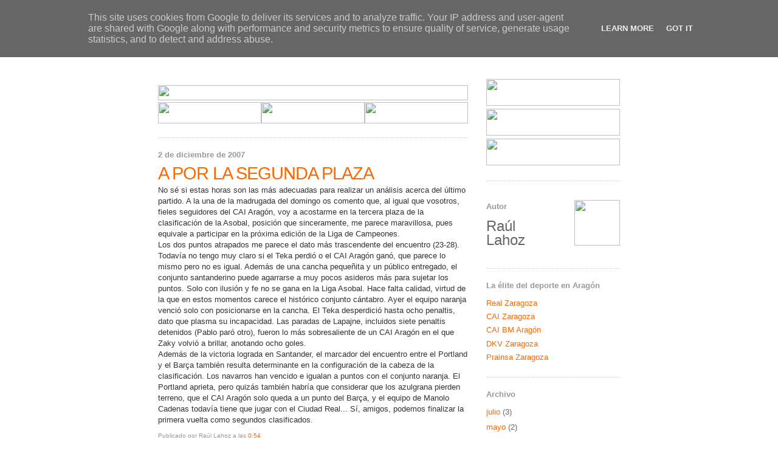

--- FILE ---
content_type: text/html; charset=UTF-8
request_url: http://caibalonmano.heraldo.es/2007/12/por-la-segunda-plaza.html?showComment=1196630340000
body_size: 42447
content:
<!DOCTYPE html>
<html xmlns='http://www.w3.org/1999/xhtml' xmlns:b='http://www.google.com/2005/gml/b' xmlns:data='http://www.google.com/2005/gml/data' xmlns:expr='http://www.google.com/2005/gml/expr'>
<head>
<link href='https://www.blogger.com/static/v1/widgets/2944754296-widget_css_bundle.css' rel='stylesheet' type='text/css'/>
<link href='http://www.heraldo.es/favicon.ico' rel='icon'/>
<link href='http://www.heraldo.es/favicon.ico' rel='shortcut icon'/>
<meta content='text/html; charset=UTF-8' http-equiv='Content-Type'/>
<meta content='blogger' name='generator'/>
<link href='http://caibalonmano.heraldo.es/favicon.ico' rel='icon' type='image/x-icon'/>
<link href='http://caibalonmano.heraldo.es/2007/12/por-la-segunda-plaza.html' rel='canonical'/>
<link rel="alternate" type="application/atom+xml" title="HERALDO.es - Blogs - CAI Balonmano Aragón - Atom" href="http://caibalonmano.heraldo.es/feeds/posts/default" />
<link rel="alternate" type="application/rss+xml" title="HERALDO.es - Blogs - CAI Balonmano Aragón - RSS" href="http://caibalonmano.heraldo.es/feeds/posts/default?alt=rss" />
<link rel="service.post" type="application/atom+xml" title="HERALDO.es - Blogs - CAI Balonmano Aragón - Atom" href="https://www.blogger.com/feeds/7849962459250243713/posts/default" />

<link rel="alternate" type="application/atom+xml" title="HERALDO.es - Blogs - CAI Balonmano Aragón - Atom" href="http://caibalonmano.heraldo.es/feeds/3122259886835373636/comments/default" />
<!--Can't find substitution for tag [blog.ieCssRetrofitLinks]-->
<meta content='http://caibalonmano.heraldo.es/2007/12/por-la-segunda-plaza.html' property='og:url'/>
<meta content='A POR LA SEGUNDA PLAZA' property='og:title'/>
<meta content='No sé si estas horas son las más adecuadas para realizar un análisis acerca del último partido. A la una de la madrugada del domingo os come...' property='og:description'/>
<title>HERALDO.es - Blogs - CAI Balonmano Aragón: A POR LA SEGUNDA PLAZA</title>
<style id='page-skin-1' type='text/css'><!--
/*
-----------------------------------------------
Blogger Template Style
Name:     Minima
Designer: Douglas Bowman
URL:      www.stopdesign.com
Date:     26 Feb 2004
Updated by: Blogger Team
----------------------------------------------- */
/* Variable definitions
====================
<Variable name="bgcolor" description="Page Background Color"
type="color" default="#fff">
<Variable name="textcolor" description="Text Color"
type="color" default="#333">
<Variable name="linkcolor" description="Link Color"
type="color" default="#58a">
<Variable name="pagetitlecolor" description="Blog Title Color"
type="color" default="#666">
<Variable name="descriptioncolor" description="Blog Description Color"
type="color" default="#999">
<Variable name="titlecolor" description="Post Title Color"
type="color" default="#c60">
<Variable name="bordercolor" description="Border Color"
type="color" default="#ccc">
<Variable name="sidebarcolor" description="Sidebar Title Color"
type="color" default="#999">
<Variable name="sidebartextcolor" description="Sidebar Text Color"
type="color" default="#666">
<Variable name="visitedlinkcolor" description="Visited Link Color"
type="color" default="#999">
<Variable name="bodyfont" description="Text Font"
type="font" default="normal normal 100% Georgia, Serif">
<Variable name="headerfont" description="Sidebar Title Font"
type="font"
default="normal normal 78% 'Trebuchet MS',Trebuchet,Arial,Verdana,Sans-serif">
<Variable name="pagetitlefont" description="Blog Title Font"
type="font"
default="normal normal 200% Georgia, Serif">
<Variable name="descriptionfont" description="Blog Description Font"
type="font"
default="normal normal 78% 'Trebuchet MS', Trebuchet, Arial, Verdana, Sans-serif">
<Variable name="postfooterfont" description="Post Footer Font"
type="font"
default="normal normal 78% 'Trebuchet MS', Trebuchet, Arial, Verdana, Sans-serif">
*/
/* Use this with templates/template-twocol.html */
body {
background:#ffffff;
margin:0;
color:#333333;
font:x-small Georgia Serif;
font-size/* */:/**/small;
font-size: /**/small;
text-align: center;
}
a:link {
color:#FF6600;
text-decoration:none;
}
a:visited {
color:#FF6600;
text-decoration:none;
}
a:hover {
color:#FF6600;
text-decoration:underline;
}
a img {
border-width:0;
}
/* Header
-----------------------------------------------
*/
#header-wrapper {
width:760px;
margin:0 auto 10px;
border:0px solid #cccccc;
}
#header-inner {
background-position: center;
margin-left: auto;
margin-right: auto;
}
#header {
margin: 0px;
border: 0px;
text-align: center;
color:#666666;
}
#header h1 {
margin:5px 5px 0;
padding:15px 20px .25em;
line-height:1.2em;
text-transform:uppercase;
letter-spacing:.0em;
font: normal bold 200% Arial, sans-serif;
}
#header a {
color:#666666;
text-decoration:none;
}
#header a:hover {
color:#666666;
}
#header .description {
margin:0 5px 5px;
padding:0 20px 15px;
max-width:700px;
text-transform:uppercase;
letter-spacing:.2em;
line-height: 1.4em;
font: normal normal 78% Arial, sans-serif;
color: #999999;
}
#header img {
margin-left: auto;
margin-right: auto;
}
/* Outer-Wrapper
----------------------------------------------- */
#outer-wrapper {
width: 760px;
margin:0 auto;
padding:10px;
text-align:left;
font: normal normal 100% Arial, sans-serif;
}
#main-wrapper {
width: 510px;
float: left;
word-wrap: break-word; /* fix for long text breaking sidebar float in IE */
overflow: hidden;     /* fix for long non-text content breaking IE sidebar float */
}
#sidebar-wrapper {
width: 220px;
float: right;
word-wrap: break-word; /* fix for long text breaking sidebar float in IE */
overflow: hidden;      /* fix for long non-text content breaking IE sidebar float */
}
/* Headings
----------------------------------------------- */
h2 {
margin:1.5em 0 .75em;
font:normal bold 100% Arial, sans-serif;
line-height: 1.4em;
letter-spacing:.0em;
color:#999999;
}
/* Posts
-----------------------------------------------
*/
h2.date-header {
margin:1.5em 0 .5em;
}
.post {
margin:.5em 0 1.5em;
border-bottom:1px dotted #cccccc;
padding-bottom:1.5em;
line-height: 1.4em;
}
.post h3 {
margin:.25em 0 0;
padding:0 0 4px;
font-size:225%;
font-weight:bold;
line-height:1em;
color:#FF6600;
letter-spacing: -1px;
}
.post h3 a, .post h3 a:visited, .post h3 strong {
display:block;
text-decoration:none;
color:#FF6600;
font-weight:normal;
}
.post h3 strong, .post h3 a:hover {
color:#333333;
}
.post p {
margin:0 0 .75em;
line-height:1.4em;
}
.post-footer {
margin: .25em 0;
color:#999999;
letter-spacing:0.0em;
font: normal normal 78% Arial, sans-serif;
line-height: 0.5em;
}
.comment-link {
margin-left:.6em;
}
.post img {
padding:4px;
border:1px solid #cccccc;
}
.post blockquote {
margin:1em 20px;
}
.post blockquote p {
margin:.75em 0;
}
/* Comments
----------------------------------------------- */
#comments h4 {
margin:1em 0;
font-weight: bold;
line-height: 1.4em;
text-transform:uppercase;
letter-spacing:.2em;
color: #999999;
}
#comments-block {
margin:1em 0 1.5em;
line-height:1.6em;
}
#comments-block .comment-author {
margin:.5em 0;
}
#comments-block .comment-body {
margin:.25em 0 0;
}
#comments-block .comment-footer {
margin:-.25em 0 2em;
line-height: 1.4em;
text-transform:uppercase;
letter-spacing:.1em;
}
#comments-block .comment-body p {
margin:0 0 .75em;
}
.deleted-comment {
font-style:italic;
color:gray;
}
#blog-pager-newer-link {
float: left;
}
#blog-pager-older-link {
float: right;
}
#blog-pager {
text-align: center;
}
.feed-links {
clear: both;
line-height: 2.5em;
}
/* Sidebar Content
----------------------------------------------- */
.sidebar {
color: #666666;
line-height: 1.5em;
}
.sidebar ul {
list-style:none;
margin:0 0 0;
padding:0 0 0;
}
.sidebar li {
margin:0;
padding:0 0 .25em 15px;
text-indent:-15px;
line-height:1.5em;
}
.sidebar .widget, .main .widget {
border-bottom:1px dotted #cccccc;
margin:0 0 1.5em;
padding:0 0 1.5em;
}
.main .Blog {
border-bottom-width: 0;
}
/* Profile
----------------------------------------------- */
.profile-img {
float: left;
margin: 0 5px 5px 0;
padding: 4px;
border: 1px solid #cccccc;
}
.profile-data {
margin:0;
text-transform:uppercase;
letter-spacing:.1em;
font: normal normal 78% Arial, sans-serif;
color: #999999;
font-weight: bold;
line-height: 1.6em;
}
.profile-datablock {
margin:.5em 0 .5em;
}
.profile-textblock {
margin: 0.5em 0;
line-height: 1.6em;
}
.profile-link {
font: normal normal 78% Arial, sans-serif;
text-transform: uppercase;
letter-spacing: .1em;
}
/* Footer
----------------------------------------------- */
#footer {
width:760px;
clear:both;
margin:0 auto;
padding-top:15px;
line-height: 1.2em;
letter-spacing:.0em;
text-align: center;
}
/** Page structure tweaks for layout editor wireframe */
body#layout #header {
margin-left: 0px;
margin-right: 0px;
}

--></style>
<link href='https://www.blogger.com/dyn-css/authorization.css?targetBlogID=7849962459250243713&amp;zx=08497e95-43cc-4be5-8485-4df7f21d66d2' media='none' onload='if(media!=&#39;all&#39;)media=&#39;all&#39;' rel='stylesheet'/><noscript><link href='https://www.blogger.com/dyn-css/authorization.css?targetBlogID=7849962459250243713&amp;zx=08497e95-43cc-4be5-8485-4df7f21d66d2' rel='stylesheet'/></noscript>
<meta name='google-adsense-platform-account' content='ca-host-pub-1556223355139109'/>
<meta name='google-adsense-platform-domain' content='blogspot.com'/>

<script type="text/javascript" language="javascript">
  // Supply ads personalization default for EEA readers
  // See https://www.blogger.com/go/adspersonalization
  adsbygoogle = window.adsbygoogle || [];
  if (typeof adsbygoogle.requestNonPersonalizedAds === 'undefined') {
    adsbygoogle.requestNonPersonalizedAds = 1;
  }
</script>


</head>
<body>
<div class='navbar section' id='navbar'><div class='widget Navbar' data-version='1' id='Navbar1'><script type="text/javascript">
    function setAttributeOnload(object, attribute, val) {
      if(window.addEventListener) {
        window.addEventListener('load',
          function(){ object[attribute] = val; }, false);
      } else {
        window.attachEvent('onload', function(){ object[attribute] = val; });
      }
    }
  </script>
<div id="navbar-iframe-container"></div>
<script type="text/javascript" src="https://apis.google.com/js/platform.js"></script>
<script type="text/javascript">
      gapi.load("gapi.iframes:gapi.iframes.style.bubble", function() {
        if (gapi.iframes && gapi.iframes.getContext) {
          gapi.iframes.getContext().openChild({
              url: 'https://www.blogger.com/navbar/7849962459250243713?po\x3d3122259886835373636\x26origin\x3dhttp://caibalonmano.heraldo.es',
              where: document.getElementById("navbar-iframe-container"),
              id: "navbar-iframe"
          });
        }
      });
    </script><script type="text/javascript">
(function() {
var script = document.createElement('script');
script.type = 'text/javascript';
script.src = '//pagead2.googlesyndication.com/pagead/js/google_top_exp.js';
var head = document.getElementsByTagName('head')[0];
if (head) {
head.appendChild(script);
}})();
</script>
</div></div>
<div id='outer-wrapper'><div id='wrap2'>
<!-- skip links for text browsers -->
<span id='skiplinks' style='display:none;'>
<a href='#main'>skip to main </a> |
      <a href='#sidebar'>skip to sidebar</a>
</span>
<div id='header-wrapper'>
<div class='header section' id='header'><div class='widget Header' data-version='1' id='Header1'>
<div id='header-inner'>
<a href='http://caibalonmano.heraldo.es/' style='display: block'>
<img alt='HERALDO.es - Blogs - CAI Balonmano Aragón' height='80px; ' id='Header1_headerimg' src='http://oldorigin-www.heraldo.es/blogs/caibalonmano/img/cabeceradeportescaibalonmano.gif' style='display: block' width='760px; '/>
</a>
</div>
</div></div>
</div>
<div id='content-wrapper'>
<div id='crosscol-wrapper' style='text-align:center'>
<div class='crosscol no-items section' id='crosscol'></div>
</div>
<div id='main-wrapper'>
<div class='main section' id='main'><div class='widget HTML' data-version='1' id='HTML4'>
<div class='widget-content'>
<table border="0" width="510" cellpadding="0" cellspacing="0">
  <tr>
  <td colspan="3" height="10">
  </td></tr>
  <tr>
    <td colspan="3" height="25"><img width="510" src="http://oldorigin-www.heraldo.es/blogs/comunes/img/navegador_sup.jpg" height="25"/></td>
  </tr>
  <tr>
    <td height="35"><a href="http://realzargoza.heraldo.es/"><img border="0" width="170" src="http://oldorigin-www.heraldo.es/blogs/comunes/img/navegador_futbol.jpg" height="35"/></a></td>
    <td height="35"><a href="http://caizaragoza.heraldo.es/"><img border="0" width="170" src="http://oldorigin-www.heraldo.es/blogs/comunes/img/navegador_basket.jpg" height="35"/></a></td>
    <td height="35"><a href="http://caibalonmano.heraldo.es/"><img border="0" width="170" src="http://oldorigin-www.heraldo.es/blogs/comunes/img/navegador_balonmano.jpg" height="35"/></a></td>
  </tr>
</table>
</div>
<div class='clear'></div>
</div><div class='widget Blog' data-version='1' id='Blog1'>
<div class='blog-posts hfeed'>

          <div class="date-outer">
        
<h2 class='date-header'><span>2 de diciembre de 2007</span></h2>

          <div class="date-posts">
        
<div class='post-outer'>
<div class='post hentry'>
<a name='3122259886835373636'></a>
<h3 class='post-title entry-title'>
<a href='http://caibalonmano.heraldo.es/2007/12/por-la-segunda-plaza.html'>A POR LA SEGUNDA PLAZA</a>
</h3>
<div class='post-header-line-1'></div>
<div class='post-body entry-content'>
<p>No sé si estas horas son las más adecuadas para realizar un análisis acerca del último partido. A la una de la madrugada del domingo os comento que, al igual que vosotros, fieles seguidores del CAI Aragón, voy a acostarme en la tercera plaza de la clasificación de la Asobal, posición que sinceramente, me parece maravillosa, pues equivale a participar en la próxima edición de la Liga de Campeones.<br />Los dos puntos atrapados me parece el dato más trascendente del encuentro (23-28). Todavía no tengo muy claro si el Teka perdió o el CAI Aragón ganó, que parece lo mismo pero no es igual. Además de una cancha pequeñita y un público entregado, el conjunto santanderino puede agarrarse a muy pocos asideros más para sujetar los puntos. Solo con ilusión y fe no se gana en la Liga Asobal. Hace falta calidad, virtud de la que en estos momentos carece el histórico conjunto cántabro. Ayer el equipo naranja venció solo con posicionarse en la cancha. El Teka desperdició hasta ocho penaltis, dato que plasma su incapacidad. Las paradas de Lapajne, incluidos siete penaltis detenidos (Pablo paró otro), fueron lo más sobresaliente de un CAI Aragón en el que Zaky volvió a brillar, anotando ocho goles.<br />Además de la victoria lograda en Santander, el marcador del encuentro entre el Portland y el Barça también resulta determinante en la configuración de la cabeza de la clasificación. Los navarros han vencido e igualan a puntos con el conjunto naranja. El Portland aprieta, pero quizás también habría que considerar que los azulgrana pierden terreno, que el CAI Aragón solo queda a un punto del Barça, y el equipo de Manolo Cadenas todavía tiene que jugar con el Ciudad Real... Sí, amigos, podemos finalizar la primera vuelta como segundos clasificados.</p>
<div style='clear: both;'></div>
</div>
<div class='post-footer'>
<p class='post-footer-line post-footer-line-1'><span class='post-author vcard'>
Publicado por
<span class='fn'>Raúl Lahoz</span>
</span>
<span class='post-timestamp'>
a las
<a class='timestamp-link' href='http://caibalonmano.heraldo.es/2007/12/por-la-segunda-plaza.html' rel='bookmark' title='permanent link'><abbr class='published' title='2007-12-02T00:54:00+01:00'>0:54</abbr></a>
</span>
<span class='post-comment-link'>
</span>
<span class='post-icons'>
</span>
<span class='post-backlinks post-comment-link'>
</span>
</p>
<p class='post-footer-line post-footer-line-2'><span class='post-labels'>
</span>
</p>
<p class='post-footer-line post-footer-line-3'></p>
</div>
</div>
<div class='comments' id='comments'>
<a name='comments'></a>
<h4>139 comentarios:</h4>
<div id='Blog1_comments-block-wrapper'>
<dl class='avatar-comment-indent' id='comments-block'>
<dt class='comment-author ' id='c4857272528717694919'>
<a name='c4857272528717694919'></a>
<div class="avatar-image-container avatar-stock"><span dir="ltr"><img src="//resources.blogblog.com/img/blank.gif" width="35" height="35" alt="" title="An&oacute;nimo">

</span></div>
Anónimo
dijo...
</dt>
<dd class='comment-body' id='Blog1_cmt-4857272528717694919'>
<p>
La verdad es que apetece no despertar de este sueño. El equipo juega y bien. Los jugadores se esfuerzan. Cumplen ante los equipos que &#8220;deben&#8221; ganar. Y a algún grande ya le han lavado la cara. No es exagerado lo que comentas. Si ganamos el sábado podremos dormir segundos a la siguiente semana.  <BR/>Esto es soñar si, pero despiertos. Disfrutemos. <BR/>Quizás las cosas no salgan luego como pensamos. Quizás no acabemos la liga en esta posición. Conscientes de ello, ahora es el momento de felicitarles por lo que están haciendo. Enhorabuena CAI. Gracias CAI.<BR/>El sábado nos vemos.<BR/>Saludos a todos.
</p>
</dd>
<dd class='comment-footer'>
<span class='comment-timestamp'>
<a href='http://caibalonmano.heraldo.es/2007/12/por-la-segunda-plaza.html?showComment=1196557080000#c4857272528717694919' title='comment permalink'>
2 de diciembre de 2007 a las 1:58
</a>
<span class='item-control blog-admin pid-446383384'>
<a class='comment-delete' href='https://www.blogger.com/comment/delete/7849962459250243713/4857272528717694919' title='Eliminar comentario'>
<img src='https://resources.blogblog.com/img/icon_delete13.gif'/>
</a>
</span>
</span>
</dd>
<dt class='comment-author ' id='c6000494228345054161'>
<a name='c6000494228345054161'></a>
<div class="avatar-image-container avatar-stock"><span dir="ltr"><img src="//resources.blogblog.com/img/blank.gif" width="35" height="35" alt="" title="An&oacute;nimo">

</span></div>
Anónimo
dijo...
</dt>
<dd class='comment-body' id='Blog1_cmt-6000494228345054161'>
<p>
De la crónica no se sabe si hemos ganado o han perdido, pero si se ha ganado de cinco y parado ocho penaltis, la cosa no parece muy clara. Alguien ha visto el partido y nos puede dar una idea?<BR/><BR/>Veremos lo que somos capaces de hacer con el ADEMAR, en teoría es nuestra liga. Personalmente tengo muchas dudas.
</p>
</dd>
<dd class='comment-footer'>
<span class='comment-timestamp'>
<a href='http://caibalonmano.heraldo.es/2007/12/por-la-segunda-plaza.html?showComment=1196584080000#c6000494228345054161' title='comment permalink'>
2 de diciembre de 2007 a las 9:28
</a>
<span class='item-control blog-admin pid-446383384'>
<a class='comment-delete' href='https://www.blogger.com/comment/delete/7849962459250243713/6000494228345054161' title='Eliminar comentario'>
<img src='https://resources.blogblog.com/img/icon_delete13.gif'/>
</a>
</span>
</span>
</dd>
<dt class='comment-author ' id='c4518944850629663441'>
<a name='c4518944850629663441'></a>
<div class="avatar-image-container avatar-stock"><span dir="ltr"><img src="//resources.blogblog.com/img/blank.gif" width="35" height="35" alt="" title="An&oacute;nimo">

</span></div>
Anónimo
dijo...
</dt>
<dd class='comment-body' id='Blog1_cmt-4518944850629663441'>
<p>
A Atlético Madrid:<BR/><BR/>Por si te sirve, te paso el principio y el final de la crónica del partido de "El Diario Montañés" de Santander.<BR/><BR/>"El Teka Cantabria no pudo con el CAI Aragón y cayó derrotado por 23-28 en un encuentro en el que, salvo en los primeros cinco minutos, el mando correspondió a los aragoneses, que marcaron el ritmo de juego dominando a los santanderinos y teniendo a su portero Lapajne como referencia de su capacidad defensiva".<BR/><BR/><BR/>"El triunfo visitante fue justo. El equipo aragonés tuvo al meta Lapajne como un jugador determinante hasta el punto que detuvo un total de seis lanzamientos desde siete metros. Al Teka Cantabria no se le puede negar la entrega y lucha a lo largo de todo el partido, pero ante rivales de mayor riqueza técnica y táctica, esto no es suficiente para lograr la victoria".<BR/><BR/>Creo que está más claro. <BR/>Me parece que no hay que caer en el triunfalismo, pero tampoco en el excepticismo. LLevamos doce jornadas, estamos terceros y no puede ser todo fruto de la casualidad.
</p>
</dd>
<dd class='comment-footer'>
<span class='comment-timestamp'>
<a href='http://caibalonmano.heraldo.es/2007/12/por-la-segunda-plaza.html?showComment=1196585040000#c4518944850629663441' title='comment permalink'>
2 de diciembre de 2007 a las 9:44
</a>
<span class='item-control blog-admin pid-446383384'>
<a class='comment-delete' href='https://www.blogger.com/comment/delete/7849962459250243713/4518944850629663441' title='Eliminar comentario'>
<img src='https://resources.blogblog.com/img/icon_delete13.gif'/>
</a>
</span>
</span>
</dd>
<dt class='comment-author ' id='c8311149275394801232'>
<a name='c8311149275394801232'></a>
<div class="avatar-image-container avatar-stock"><span dir="ltr"><img src="//resources.blogblog.com/img/blank.gif" width="35" height="35" alt="" title="An&oacute;nimo">

</span></div>
Anónimo
dijo...
</dt>
<dd class='comment-body' id='Blog1_cmt-8311149275394801232'>
<p>
Puestos a seguir soñando que pierda CR los dos proximos partidos contra Barça y POrtland
</p>
</dd>
<dd class='comment-footer'>
<span class='comment-timestamp'>
<a href='http://caibalonmano.heraldo.es/2007/12/por-la-segunda-plaza.html?showComment=1196598420000#c8311149275394801232' title='comment permalink'>
2 de diciembre de 2007 a las 13:27
</a>
<span class='item-control blog-admin pid-446383384'>
<a class='comment-delete' href='https://www.blogger.com/comment/delete/7849962459250243713/8311149275394801232' title='Eliminar comentario'>
<img src='https://resources.blogblog.com/img/icon_delete13.gif'/>
</a>
</span>
</span>
</dd>
<dt class='comment-author ' id='c2248064596735017031'>
<a name='c2248064596735017031'></a>
<div class="avatar-image-container avatar-stock"><span dir="ltr"><img src="//resources.blogblog.com/img/blank.gif" width="35" height="35" alt="" title="An&oacute;nimo">

</span></div>
Anónimo
dijo...
</dt>
<dd class='comment-body' id='Blog1_cmt-2248064596735017031'>
<p>
Se va a enfadar Osiris...
</p>
</dd>
<dd class='comment-footer'>
<span class='comment-timestamp'>
<a href='http://caibalonmano.heraldo.es/2007/12/por-la-segunda-plaza.html?showComment=1196600280000#c2248064596735017031' title='comment permalink'>
2 de diciembre de 2007 a las 13:58
</a>
<span class='item-control blog-admin pid-446383384'>
<a class='comment-delete' href='https://www.blogger.com/comment/delete/7849962459250243713/2248064596735017031' title='Eliminar comentario'>
<img src='https://resources.blogblog.com/img/icon_delete13.gif'/>
</a>
</span>
</span>
</dd>
<dt class='comment-author ' id='c2248794212210702874'>
<a name='c2248794212210702874'></a>
<div class="avatar-image-container avatar-stock"><span dir="ltr"><img src="//resources.blogblog.com/img/blank.gif" width="35" height="35" alt="" title="An&oacute;nimo">

</span></div>
Anónimo
dijo...
</dt>
<dd class='comment-body' id='Blog1_cmt-2248794212210702874'>
<p>
Claro que se va a enfadar. Que gane el CAI, pero que gane tambien el Ciudad Real. Aunque hay una pareja arbitral catalana que curiosamente nos ha arbitrado 3 partidos de los 12 que llevamos, y en estos partidos es donde mas apuros ha pasado el Ciudad Real (parece que estos arbitros quieren que nos alcance el Barsa, no se si unos se gastan el presupuesto en jugadores y otros tambien en arbitros), el Ciudad Real sigue primero. Espero que termine asi la liga, y con el CAI segundo.
</p>
</dd>
<dd class='comment-footer'>
<span class='comment-timestamp'>
<a href='http://caibalonmano.heraldo.es/2007/12/por-la-segunda-plaza.html?showComment=1196604780000#c2248794212210702874' title='comment permalink'>
2 de diciembre de 2007 a las 15:13
</a>
<span class='item-control blog-admin pid-446383384'>
<a class='comment-delete' href='https://www.blogger.com/comment/delete/7849962459250243713/2248794212210702874' title='Eliminar comentario'>
<img src='https://resources.blogblog.com/img/icon_delete13.gif'/>
</a>
</span>
</span>
</dd>
<dt class='comment-author ' id='c5310873158839479705'>
<a name='c5310873158839479705'></a>
<div class="avatar-image-container avatar-stock"><span dir="ltr"><img src="//resources.blogblog.com/img/blank.gif" width="35" height="35" alt="" title="An&oacute;nimo">

</span></div>
Anónimo
dijo...
</dt>
<dd class='comment-body' id='Blog1_cmt-5310873158839479705'>
<p>
para carlos.<BR/>Hace poco mas de un mes, nuestro amado Líder titulaba su articulo en el blog &#8220;RUMBO A PONTEVEDRA&#8230; Y A LA CUARTA PLAZA&#8221; La fortuna (en forma de fallo de los equipos de arriba) hizo que esa misma noche durmiéramos en la tercera plaza. <BR/>Todos pensamos que la suerte había estado de nuestro lado para darnos un premio temporal. Pero ha pasado un mes. El CAI sigue ganando los partidos &#8220;fáciles&#8221;, no sin esfuerzo, pero los gana. Ya ha caído un grande, el Barsa. Si el sábado conseguimos hacer lo mismo con el Ademar alguno se va a poner nervioso. A nosotros nos quedará un calendario más "asequible" hasta el final de la primera vuelta.<BR/>A cualquiera que le guste el balonmano tiene que apreciar lo hecho por el Ciudad Real, su equipo y su afición. Por eso apreciamos y agradecemos vuestra participación en este foro.<BR/>Pero amigo mío. Mucho me temo que tal y como van las cosas os va a costar pensar el en CAI como en un equipo simpático y vais a empezar a verlo como un rival directo.<BR/>Y a nosotros también nos arbitran venidos de Cataluña. Alguna recuerdo como especialmente mala pareja. &#191; Y ? <BR/>Saludos a todos.
</p>
</dd>
<dd class='comment-footer'>
<span class='comment-timestamp'>
<a href='http://caibalonmano.heraldo.es/2007/12/por-la-segunda-plaza.html?showComment=1196613180000#c5310873158839479705' title='comment permalink'>
2 de diciembre de 2007 a las 17:33
</a>
<span class='item-control blog-admin pid-446383384'>
<a class='comment-delete' href='https://www.blogger.com/comment/delete/7849962459250243713/5310873158839479705' title='Eliminar comentario'>
<img src='https://resources.blogblog.com/img/icon_delete13.gif'/>
</a>
</span>
</span>
</dd>
<dt class='comment-author ' id='c2665091992283509302'>
<a name='c2665091992283509302'></a>
<div class="avatar-image-container avatar-stock"><span dir="ltr"><img src="//resources.blogblog.com/img/blank.gif" width="35" height="35" alt="" title="An&oacute;nimo">

</span></div>
Anónimo
dijo...
</dt>
<dd class='comment-body' id='Blog1_cmt-2665091992283509302'>
<p>
Para gold club: Si la misma pareja catalana os ha arbitrado y mal, me reafirmo en que parece que les paga el Barsa. <BR/>El CAI es un rival siempre, aunque me sea simpatico por tener alli a varios amigos (Ali, Mariano, Doder,...). Prefiero al CAI como rival que al Barsa. Si perdemos con el CAI, al menos habran ganado unos amigos y me alegrare con ellos. Esta antes la amistad que el ganar. Saludos
</p>
</dd>
<dd class='comment-footer'>
<span class='comment-timestamp'>
<a href='http://caibalonmano.heraldo.es/2007/12/por-la-segunda-plaza.html?showComment=1196614260000#c2665091992283509302' title='comment permalink'>
2 de diciembre de 2007 a las 17:51
</a>
<span class='item-control blog-admin pid-446383384'>
<a class='comment-delete' href='https://www.blogger.com/comment/delete/7849962459250243713/2665091992283509302' title='Eliminar comentario'>
<img src='https://resources.blogblog.com/img/icon_delete13.gif'/>
</a>
</span>
</span>
</dd>
<dt class='comment-author ' id='c3786986392291654153'>
<a name='c3786986392291654153'></a>
<div class="avatar-image-container avatar-stock"><span dir="ltr"><img src="//resources.blogblog.com/img/blank.gif" width="35" height="35" alt="" title="An&oacute;nimo">

</span></div>
Anónimo
dijo...
</dt>
<dd class='comment-body' id='Blog1_cmt-3786986392291654153'>
<p>
Carlos, la verdad es que hemos tenido arbitrajes de todo tipo. Buenos, regulares, malos y muy malos. Se equivocan, a veces mucho. Pero yo no diría que por ser catalanes, sino por ser árbitros. <BR/>Uno de esos malos arbitrajes que sufrimos por parte de una pareja de árbitros catalanes fue en Ciudad Real. Difícil de encajar eso con tu teoría.<BR/>Con respecto a tus amistades he de reconocer que las eliges bien. Y si, yo también sitúo tu equipo como el mío favorito tras el CAI.<BR/>Un saludo.
</p>
</dd>
<dd class='comment-footer'>
<span class='comment-timestamp'>
<a href='http://caibalonmano.heraldo.es/2007/12/por-la-segunda-plaza.html?showComment=1196618940000#c3786986392291654153' title='comment permalink'>
2 de diciembre de 2007 a las 19:09
</a>
<span class='item-control blog-admin pid-446383384'>
<a class='comment-delete' href='https://www.blogger.com/comment/delete/7849962459250243713/3786986392291654153' title='Eliminar comentario'>
<img src='https://resources.blogblog.com/img/icon_delete13.gif'/>
</a>
</span>
</span>
</dd>
<dt class='comment-author ' id='c1449248272309822543'>
<a name='c1449248272309822543'></a>
<div class="avatar-image-container avatar-stock"><span dir="ltr"><img src="//resources.blogblog.com/img/blank.gif" width="35" height="35" alt="" title="An&oacute;nimo">

</span></div>
Anónimo
dijo...
</dt>
<dd class='comment-body' id='Blog1_cmt-1449248272309822543'>
<p>
Markosky y Borges no defienden nada y Ademar no son el Teka.Miedo me da
</p>
</dd>
<dd class='comment-footer'>
<span class='comment-timestamp'>
<a href='http://caibalonmano.heraldo.es/2007/12/por-la-segunda-plaza.html?showComment=1196623020000#c1449248272309822543' title='comment permalink'>
2 de diciembre de 2007 a las 20:17
</a>
<span class='item-control blog-admin pid-446383384'>
<a class='comment-delete' href='https://www.blogger.com/comment/delete/7849962459250243713/1449248272309822543' title='Eliminar comentario'>
<img src='https://resources.blogblog.com/img/icon_delete13.gif'/>
</a>
</span>
</span>
</dd>
<dt class='comment-author ' id='c8079885263556530336'>
<a name='c8079885263556530336'></a>
<div class="avatar-image-container avatar-stock"><span dir="ltr"><img src="//resources.blogblog.com/img/blank.gif" width="35" height="35" alt="" title="An&oacute;nimo">

</span></div>
Anónimo
dijo...
</dt>
<dd class='comment-body' id='Blog1_cmt-8079885263556530336'>
<p>
buenas noches, creo que ha llegado la hora de dejar el forofomismo y reconocer que ahora queda lo mas dificil. el ademar no ha perdido con ningun equipo de los de arriba y ese es el momento de hacer la machada. pero de todas formas la temprada del Cai ya esta ahi y debemos disfrutar todos con lo que esta haciendo. un abrazo a raul
</p>
</dd>
<dd class='comment-footer'>
<span class='comment-timestamp'>
<a href='http://caibalonmano.heraldo.es/2007/12/por-la-segunda-plaza.html?showComment=1196628480000#c8079885263556530336' title='comment permalink'>
2 de diciembre de 2007 a las 21:48
</a>
<span class='item-control blog-admin pid-446383384'>
<a class='comment-delete' href='https://www.blogger.com/comment/delete/7849962459250243713/8079885263556530336' title='Eliminar comentario'>
<img src='https://resources.blogblog.com/img/icon_delete13.gif'/>
</a>
</span>
</span>
</dd>
<dt class='comment-author ' id='c4247467355568900698'>
<a name='c4247467355568900698'></a>
<div class="avatar-image-container avatar-stock"><span dir="ltr"><img src="//resources.blogblog.com/img/blank.gif" width="35" height="35" alt="" title="An&oacute;nimo">

</span></div>
Anónimo
dijo...
</dt>
<dd class='comment-body' id='Blog1_cmt-4247467355568900698'>
<p>
El Ademar tiene un equipazo, pero se permitió el "lujo" de perder en casa con el Torrevieja y solo empatar en casa del Pilotes. Por eso no van terceros. <BR/>No cabe duda que el CAI se la juega la próxima semana. Si queremos estar entre los cuatro primeros, debemos ganar a los grandes. Ya lo hicimos contra el Barsa &#191;Por qué no contra el Ademar?. <BR/>Eso sí, este año estamos disfrutando como nunca. Y esto también es importante.
</p>
</dd>
<dd class='comment-footer'>
<span class='comment-timestamp'>
<a href='http://caibalonmano.heraldo.es/2007/12/por-la-segunda-plaza.html?showComment=1196629680000#c4247467355568900698' title='comment permalink'>
2 de diciembre de 2007 a las 22:08
</a>
<span class='item-control blog-admin pid-446383384'>
<a class='comment-delete' href='https://www.blogger.com/comment/delete/7849962459250243713/4247467355568900698' title='Eliminar comentario'>
<img src='https://resources.blogblog.com/img/icon_delete13.gif'/>
</a>
</span>
</span>
</dd>
<dt class='comment-author ' id='c7292943953806668997'>
<a name='c7292943953806668997'></a>
<div class="avatar-image-container avatar-stock"><span dir="ltr"><img src="//resources.blogblog.com/img/blank.gif" width="35" height="35" alt="" title="An&oacute;nimo">

</span></div>
Anónimo
dijo...
</dt>
<dd class='comment-body' id='Blog1_cmt-7292943953806668997'>
<p>
hoy hemos visto por television a la mejor aficion de España, la de Leon, me gustaria que el sabado que viene el Principe felipe estuviera igual que hoy el de leon. Eso todavia nos falta aqui, y eso que cada vez vamos mas al pabellon, pero esa forma de vivir y animar debemos de aprenderla. Nosotros estamos creciendo pero tenemso que tener paciencia y apoyo a nuestro equipo.
</p>
</dd>
<dd class='comment-footer'>
<span class='comment-timestamp'>
<a href='http://caibalonmano.heraldo.es/2007/12/por-la-segunda-plaza.html?showComment=1196630040000#c7292943953806668997' title='comment permalink'>
2 de diciembre de 2007 a las 22:14
</a>
<span class='item-control blog-admin pid-446383384'>
<a class='comment-delete' href='https://www.blogger.com/comment/delete/7849962459250243713/7292943953806668997' title='Eliminar comentario'>
<img src='https://resources.blogblog.com/img/icon_delete13.gif'/>
</a>
</span>
</span>
</dd>
<dt class='comment-author ' id='c5921861521780421527'>
<a name='c5921861521780421527'></a>
<div class="avatar-image-container avatar-stock"><span dir="ltr"><img src="//resources.blogblog.com/img/blank.gif" width="35" height="35" alt="" title="An&oacute;nimo">

</span></div>
Anónimo
dijo...
</dt>
<dd class='comment-body' id='Blog1_cmt-5921861521780421527'>
<p>
Para los que hablan de arbitrajes, no os preocupeis de eso, al final cuanto mas arriba estas mas respeto te tienen los arbitros, pero quejarse de antemano no es bueno. Nosotros a lo nuestro que los demas ya se preocupan de eso.
</p>
</dd>
<dd class='comment-footer'>
<span class='comment-timestamp'>
<a href='http://caibalonmano.heraldo.es/2007/12/por-la-segunda-plaza.html?showComment=1196630340000#c5921861521780421527' title='comment permalink'>
2 de diciembre de 2007 a las 22:19
</a>
<span class='item-control blog-admin pid-446383384'>
<a class='comment-delete' href='https://www.blogger.com/comment/delete/7849962459250243713/5921861521780421527' title='Eliminar comentario'>
<img src='https://resources.blogblog.com/img/icon_delete13.gif'/>
</a>
</span>
</span>
</dd>
<dt class='comment-author ' id='c7700836640115250392'>
<a name='c7700836640115250392'></a>
<div class="avatar-image-container avatar-stock"><span dir="ltr"><img src="//resources.blogblog.com/img/blank.gif" width="35" height="35" alt="" title="An&oacute;nimo">

</span></div>
Anónimo
dijo...
</dt>
<dd class='comment-body' id='Blog1_cmt-7700836640115250392'>
<p>
Habeis leido la crónica de Raúl?, termina con un menos mal que era el Teka el que estaba delante; me lo preguntaba antes y creo que lo confirmo ahora el Cai jugó mal. Lo bueno es que jugando mal gana a los que hay que ganar; lo malo es que con los de champions eso no sirve.<BR/><BR/>Sin forofismo, para mi hay dos cuestiones clave que, ojalá me equivoque, van a hacer que al final de campaña repitamos el puesto con un equipo claramente mejor que el de año pasado. 1) La irregularidad de la portería. No puede ser que en un partido paren 8penaltis y en otros hagan porcentajes del 17%. Eso desespera a la defensa, no hay nada peor que la defensa este fuerte llegando a parar a todos los contrarios, haciendo bien los cambios, presionando, etc, y que te metan un gol desde el extremo cerrado, o un tiro desesperado de 9 metros. Necesitamos regularidad. Pienso que el año que viene estará resuelto. 2) El entrenador. Afortunadamente este año estamos viendo que tenemos una plantilla que es capaz de ganar los partidos por su calidad a cualquier rival inferior. Pero cuantos apuros pasamos? Cuantos ataques se han tenido que jugar Doder o Zaky a la desesperada después de mover el balón una y otra vez, cruce tras cruce, para no conseguir nada? Kos ha impuesto un sistema de juego basado en correr y cruzar, esté quien esté en la pista, da lo mismo Ortega que Stankovic, Zaky que Krivo, solo que no es lo mismo; dónde están el Krivo y el Stankovic que nos metian 8 o 9 goles cuando nos visitaban con sus equipos? Desaprovechados. Por otra parte, en ataque posicional jugamos sin extremos, sólo están para devolver el balón, da igual que nos defiendan en 6/0, 3/2/1, o 5/1, los extremos no existen. Sigo, los ataques en superioridad son desastrosos, somos incapaces de hacer una vulgar escalera; dónde estan los sistemas entonces, y cuando atacamos en inferioridad? Y en los contraataques de la primera línea cuando no se ha podido lanzar a los extremos? Desastre. Y las variaciones tácticas en función de la defensa que nos hacen? No existen, siempre jugamos igual. Y los centrales? Vatne castigado en defensa, cuando en ocasiones nos vendría de perlas para desatascar algunos ataques, Víctor en el ostracismo.<BR/><BR/>Como digo, finalmente son los jugadores los que ganan los partidos, cuando al final se saltan el sistema y juegan a su aire, Zaky pasa de todo y hace alguna o muchas genialidades, Vatne se decide a atacar (que le pregunten lo contento que está), o Krivo y Stankovic se la juegan porque esán hasta el gorro de correr y correr con los cruces y más que las defensas rivales se saben de memoria.<BR/><BR/>Podría seguir, pero quiero acabar sólo refiriéndome a sus cambios surrealistas, a las rotaciones inexplicables, a los tiempos muertos sorprendentes ... Los resultados acompañan pero me consta que hay más de un jugador muy quemado, que en privado lo dice.<BR/><BR/>No me gusta Kos, creo que ha quedado claro, por eso pienso que este año nos quedaremos igual con una plantilla mucho mejor, y me da rabia porque hay equipo para más. Ojalá me tenga que tragar mis palabras y me lo podais reprochar.
</p>
</dd>
<dd class='comment-footer'>
<span class='comment-timestamp'>
<a href='http://caibalonmano.heraldo.es/2007/12/por-la-segunda-plaza.html?showComment=1196637420000#c7700836640115250392' title='comment permalink'>
3 de diciembre de 2007 a las 0:17
</a>
<span class='item-control blog-admin pid-446383384'>
<a class='comment-delete' href='https://www.blogger.com/comment/delete/7849962459250243713/7700836640115250392' title='Eliminar comentario'>
<img src='https://resources.blogblog.com/img/icon_delete13.gif'/>
</a>
</span>
</span>
</dd>
<dt class='comment-author ' id='c6563433222891654372'>
<a name='c6563433222891654372'></a>
<div class="avatar-image-container avatar-stock"><span dir="ltr"><img src="//resources.blogblog.com/img/blank.gif" width="35" height="35" alt="" title="An&oacute;nimo">

</span></div>
Anónimo
dijo...
</dt>
<dd class='comment-body' id='Blog1_cmt-6563433222891654372'>
<p>
&#191;Como hacemos para saber vender la importancia del CAi-&#168;LEON y llenar el Felipe?
</p>
</dd>
<dd class='comment-footer'>
<span class='comment-timestamp'>
<a href='http://caibalonmano.heraldo.es/2007/12/por-la-segunda-plaza.html?showComment=1196667960000#c6563433222891654372' title='comment permalink'>
3 de diciembre de 2007 a las 8:46
</a>
<span class='item-control blog-admin pid-446383384'>
<a class='comment-delete' href='https://www.blogger.com/comment/delete/7849962459250243713/6563433222891654372' title='Eliminar comentario'>
<img src='https://resources.blogblog.com/img/icon_delete13.gif'/>
</a>
</span>
</span>
</dd>
<dt class='comment-author ' id='c3638957235470730638'>
<a name='c3638957235470730638'></a>
<div class="avatar-image-container avatar-stock"><span dir="ltr"><img src="//resources.blogblog.com/img/blank.gif" width="35" height="35" alt="" title="An&oacute;nimo">

</span></div>
Anónimo
dijo...
</dt>
<dd class='comment-body' id='Blog1_cmt-3638957235470730638'>
<p>
Para AT: MADRID, parece que lees el pensamiento y la opinionde la gran mayoria de los aficionados
</p>
</dd>
<dd class='comment-footer'>
<span class='comment-timestamp'>
<a href='http://caibalonmano.heraldo.es/2007/12/por-la-segunda-plaza.html?showComment=1196673840000#c3638957235470730638' title='comment permalink'>
3 de diciembre de 2007 a las 10:24
</a>
<span class='item-control blog-admin pid-446383384'>
<a class='comment-delete' href='https://www.blogger.com/comment/delete/7849962459250243713/3638957235470730638' title='Eliminar comentario'>
<img src='https://resources.blogblog.com/img/icon_delete13.gif'/>
</a>
</span>
</span>
</dd>
<dt class='comment-author ' id='c2970580106697846428'>
<a name='c2970580106697846428'></a>
<div class="avatar-image-container avatar-stock"><span dir="ltr"><img src="//resources.blogblog.com/img/blank.gif" width="35" height="35" alt="" title="An&oacute;nimo">

</span></div>
Anónimo
dijo...
</dt>
<dd class='comment-body' id='Blog1_cmt-2970580106697846428'>
<p>
Hola a todos, el tema de los porteros me cansa, y es más, me irrita ya que algunos por ahí van hablando de poca regularidad, cuando las estadísticas dicen lo contrario; me he entretenido en buscarlas a aquí están: <BR/>1ª jornada contra el Torrevieja: Pablo: 36%; 2ª jornada contra el Almeria: Pablo: 44%; 3ª jornada contra el Portlant: Pablo 21%, Beno: 17%; 4ª jornada contra el Barca: Pablo 19% (en realidad está mal ya que paró 12 balones y ganó medio partido -en palabras de Raúl Lahoz-, y de todos los que estuvimos viendo el partido) y Beno 26%; 5ª jornada contra el Ciudad Real: Beno: 24%; 6ª jornada contra La Rioja: Pablo: 25%, Beno 57%; 7ª jornada contra Teucro: Pablo 41%, Beno 33%; 8ª jornada contra el Arrate: Pablo 31%, Beno 33%; 9ª jornada contra el Valladolid: Pablo 36%, Beno 30%; 10ª jornada contra el Algeciras: Pablo 48%, Beno 59%; 11ª jornada contra el Granollers: Pablo 50%, Beno 55%, y 12ª jornada contra el Teka: Pablo 40%, Beno 43%. <BR/><BR/>Yo no creo que sean tan malas estadísticas, no?, y además, bastante regulares. <BR/><BR/>Además,estamos con estadísticas similares en total, e incluso superiores a los grandes Pablo tiene el 35% y Beno el 38%. <BR/><BR/>Ademar: Saric: 35%; Alitovic: 30%; Ciudad Real: Hombrados 33%, Sterbik: 27%; Barca: Kasper: 32%; Losert: 30%; Barrufet: 34%; Portlant: Svensson: 37%; Mutosevic: 33%; Valladolid: Sierra 36%.
</p>
</dd>
<dd class='comment-footer'>
<span class='comment-timestamp'>
<a href='http://caibalonmano.heraldo.es/2007/12/por-la-segunda-plaza.html?showComment=1196678280000#c2970580106697846428' title='comment permalink'>
3 de diciembre de 2007 a las 11:38
</a>
<span class='item-control blog-admin pid-446383384'>
<a class='comment-delete' href='https://www.blogger.com/comment/delete/7849962459250243713/2970580106697846428' title='Eliminar comentario'>
<img src='https://resources.blogblog.com/img/icon_delete13.gif'/>
</a>
</span>
</span>
</dd>
<dt class='comment-author ' id='c7036969172948124214'>
<a name='c7036969172948124214'></a>
<div class="avatar-image-container avatar-stock"><span dir="ltr"><img src="//resources.blogblog.com/img/blank.gif" width="35" height="35" alt="" title="An&oacute;nimo">

</span></div>
Anónimo
dijo...
</dt>
<dd class='comment-body' id='Blog1_cmt-7036969172948124214'>
<p>
Segun las estadisticas son lo mejorcito de Asobal.Pero no convencen
</p>
</dd>
<dd class='comment-footer'>
<span class='comment-timestamp'>
<a href='http://caibalonmano.heraldo.es/2007/12/por-la-segunda-plaza.html?showComment=1196681220000#c7036969172948124214' title='comment permalink'>
3 de diciembre de 2007 a las 12:27
</a>
<span class='item-control blog-admin pid-446383384'>
<a class='comment-delete' href='https://www.blogger.com/comment/delete/7849962459250243713/7036969172948124214' title='Eliminar comentario'>
<img src='https://resources.blogblog.com/img/icon_delete13.gif'/>
</a>
</span>
</span>
</dd>
<dt class='comment-author ' id='c1296447573435773422'>
<a name='c1296447573435773422'></a>
<div class="avatar-image-container avatar-stock"><span dir="ltr"><img src="//resources.blogblog.com/img/blank.gif" width="35" height="35" alt="" title="An&oacute;nimo">

</span></div>
Anónimo
dijo...
</dt>
<dd class='comment-body' id='Blog1_cmt-1296447573435773422'>
<p>
una pregunta... &#191;Sábeis si el cuarto de la ASOBAL este año iría a champions o depende de como lo hagan los equipos españoles en la Champions y si gana alguno?<BR/><BR/>Es que me da que si ganamos a Ademar el sábado... Portland y Barsa los veo por ahora por encima, la verdad.
</p>
</dd>
<dd class='comment-footer'>
<span class='comment-timestamp'>
<a href='http://caibalonmano.heraldo.es/2007/12/por-la-segunda-plaza.html?showComment=1196681760000#c1296447573435773422' title='comment permalink'>
3 de diciembre de 2007 a las 12:36
</a>
<span class='item-control blog-admin pid-446383384'>
<a class='comment-delete' href='https://www.blogger.com/comment/delete/7849962459250243713/1296447573435773422' title='Eliminar comentario'>
<img src='https://resources.blogblog.com/img/icon_delete13.gif'/>
</a>
</span>
</span>
</dd>
<dt class='comment-author ' id='c4083349580342570049'>
<a name='c4083349580342570049'></a>
<div class="avatar-image-container avatar-stock"><span dir="ltr"><img src="//resources.blogblog.com/img/blank.gif" width="35" height="35" alt="" title="An&oacute;nimo">

</span></div>
Anónimo
dijo...
</dt>
<dd class='comment-body' id='Blog1_cmt-4083349580342570049'>
<p>
Esta visto que no se os puede dejar solos: Me he ido el fin de semana y ya alguien quiere que los dos partidos que vienen para el Ciudad Real los pierda, maños pero como sois asi conmigo, yo que deseo lo mejor al cai y que le vaya lo mejor posible, voy a tener que recurrir a algun dios colega mio para que cuando juege el cai el sabado suelte rayos y centellas sobre el Principe Felipe, y si perdeis se os van a joder los sueños. No me voy a enfadar porque soñar es gratis y por eso se sueña lo que se quiere, pero para decir campeon todavia queda mucho lo mismo para el Ciudad Real que para el Cai Aragon, y es mejor ser realista que soñador "mas que nada por lo del cuento de la lechera", creo que algunos me entendereis, que el cai esta siguiendo los mismos pasos que siguio en su dia el ciudad real, tener un plantilla completa, con jugadores de gran nivel, el tema es que en la actualidad el Ciudad Real no tiene grandes jugadores, tiene un 80% de genios, porque el 20% que nos falta lo teneis en zaragoza con Zaki, Mariano y alguno mas.SALUDITOS
</p>
</dd>
<dd class='comment-footer'>
<span class='comment-timestamp'>
<a href='http://caibalonmano.heraldo.es/2007/12/por-la-segunda-plaza.html?showComment=1196684340000#c4083349580342570049' title='comment permalink'>
3 de diciembre de 2007 a las 13:19
</a>
<span class='item-control blog-admin pid-446383384'>
<a class='comment-delete' href='https://www.blogger.com/comment/delete/7849962459250243713/4083349580342570049' title='Eliminar comentario'>
<img src='https://resources.blogblog.com/img/icon_delete13.gif'/>
</a>
</span>
</span>
</dd>
<dt class='comment-author ' id='c8414533878901824192'>
<a name='c8414533878901824192'></a>
<div class="avatar-image-container avatar-stock"><span dir="ltr"><img src="//resources.blogblog.com/img/blank.gif" width="35" height="35" alt="" title="An&oacute;nimo">

</span></div>
Anónimo
dijo...
</dt>
<dd class='comment-body' id='Blog1_cmt-8414533878901824192'>
<p>
a osiris: descuida, una cosa es lo que nos gustaría y otra lo que será. El Ciudad Real está muy por encima de todos.<BR/><BR/>A anónimo, efectivamente los porteros irritan a la grada.
</p>
</dd>
<dd class='comment-footer'>
<span class='comment-timestamp'>
<a href='http://caibalonmano.heraldo.es/2007/12/por-la-segunda-plaza.html?showComment=1196686680000#c8414533878901824192' title='comment permalink'>
3 de diciembre de 2007 a las 13:58
</a>
<span class='item-control blog-admin pid-446383384'>
<a class='comment-delete' href='https://www.blogger.com/comment/delete/7849962459250243713/8414533878901824192' title='Eliminar comentario'>
<img src='https://resources.blogblog.com/img/icon_delete13.gif'/>
</a>
</span>
</span>
</dd>
<dt class='comment-author ' id='c3516449988640822538'>
<a name='c3516449988640822538'></a>
<div class="avatar-image-container avatar-stock"><span dir="ltr"><img src="//resources.blogblog.com/img/blank.gif" width="35" height="35" alt="" title="An&oacute;nimo">

</span></div>
Anónimo
dijo...
</dt>
<dd class='comment-body' id='Blog1_cmt-3516449988640822538'>
<p>
At.madrid, soñar es gratis. Recuerda que tu nick consiguió un doblete no hace muchos años. El año pasado perdimos partidos que se deberían haber ganado (en teoria) por plantilla y potencial. Se perdió con el Algeciras, Granollers, Arrate, Torrevieja y Bidasoa. Este año no. Esta claro que el del sábado es un partido que nos coloca un peldaño más arriba. Si se gana. Si no es así la temporada seguirá siendo igual de positiva. <BR/>Con respecto al tema de los porteros, si a la estadística contraponéis &#8220;tengo la sensación&#8221;, &#8220;todos pensamos&#8221;, &#8220;la grada cree&#8221;,&#8230;.. poco te puedo decir.<BR/>Y a mi amiga osiris, se que para hablar contigo debería cambiar mi nombre a Mahuil, ya que mi nick proviene de un centro de juego (no precisamente deportivo). <BR/>No queremos que pierda el Ciudad Real. Por su juego y su afición se merece estar arriba. Pero es evidente que los puntos a disputar frente a Pórtland y Barcelona nos hacen soñar aún mas si estos van a parar a manos de estos últimos. Somos aficionados, y vivir con ilusión los colores de nuestro equipo es lo primero.<BR/>Un saludo a todos.<BR/><BR/>P.d.: donbeno, la mala suerte ha querido que el partido sea en puente. Mucho me temo que tendremos que animar los de siempre con la máxima fuerza posible. Menos estábamos en Kozina y no paramos.
</p>
</dd>
<dd class='comment-footer'>
<span class='comment-timestamp'>
<a href='http://caibalonmano.heraldo.es/2007/12/por-la-segunda-plaza.html?showComment=1196693400000#c3516449988640822538' title='comment permalink'>
3 de diciembre de 2007 a las 15:50
</a>
<span class='item-control blog-admin pid-446383384'>
<a class='comment-delete' href='https://www.blogger.com/comment/delete/7849962459250243713/3516449988640822538' title='Eliminar comentario'>
<img src='https://resources.blogblog.com/img/icon_delete13.gif'/>
</a>
</span>
</span>
</dd>
<dt class='comment-author ' id='c1067331400207255106'>
<a name='c1067331400207255106'></a>
<div class="avatar-image-container avatar-stock"><span dir="ltr"><img src="//resources.blogblog.com/img/blank.gif" width="35" height="35" alt="" title="An&oacute;nimo">

</span></div>
Anónimo
dijo...
</dt>
<dd class='comment-body' id='Blog1_cmt-1067331400207255106'>
<p>
A nosotros nos interesa que el Ciudad Real pierda puntos con nosotros y con los de abajo. Si gana los partidos del Portland y el Barsa nos beneficiaremos nosotros. Si los pierde estaremos igual con respecto a  Barsa y Portland. Aupa CAI y, por ahora, aupa Ciudad Real.
</p>
</dd>
<dd class='comment-footer'>
<span class='comment-timestamp'>
<a href='http://caibalonmano.heraldo.es/2007/12/por-la-segunda-plaza.html?showComment=1196695380000#c1067331400207255106' title='comment permalink'>
3 de diciembre de 2007 a las 16:23
</a>
<span class='item-control blog-admin pid-446383384'>
<a class='comment-delete' href='https://www.blogger.com/comment/delete/7849962459250243713/1067331400207255106' title='Eliminar comentario'>
<img src='https://resources.blogblog.com/img/icon_delete13.gif'/>
</a>
</span>
</span>
</dd>
<dt class='comment-author ' id='c7307169974908375382'>
<a name='c7307169974908375382'></a>
<div class="avatar-image-container avatar-stock"><span dir="ltr"><img src="//resources.blogblog.com/img/blank.gif" width="35" height="35" alt="" title="An&oacute;nimo">

</span></div>
Anónimo
dijo...
</dt>
<dd class='comment-body' id='Blog1_cmt-7307169974908375382'>
<p>
A gold club: Me hablas del arbitraje del Ciudad Real-CAI. Me parece que no viste el partido con la misma imparcialidad que yo. En el primer tiempo fueron sencillamente desastrosos para los dos equipos. En el segundo siguieron siendo malos, pero perjudicaron mas al Ciudad Real que al CAI. Saludos
</p>
</dd>
<dd class='comment-footer'>
<span class='comment-timestamp'>
<a href='http://caibalonmano.heraldo.es/2007/12/por-la-segunda-plaza.html?showComment=1196696040000#c7307169974908375382' title='comment permalink'>
3 de diciembre de 2007 a las 16:34
</a>
<span class='item-control blog-admin pid-446383384'>
<a class='comment-delete' href='https://www.blogger.com/comment/delete/7849962459250243713/7307169974908375382' title='Eliminar comentario'>
<img src='https://resources.blogblog.com/img/icon_delete13.gif'/>
</a>
</span>
</span>
</dd>
<dt class='comment-author ' id='c1507812637133157584'>
<a name='c1507812637133157584'></a>
<div class="avatar-image-container avatar-stock"><span dir="ltr"><a href="https://www.blogger.com/profile/17009765068477825124" target="" rel="nofollow" onclick="" class="avatar-hovercard" id="av-1507812637133157584-17009765068477825124"><img src="//www.blogger.com/img/blogger_logo_round_35.png" width="35" height="35" alt="" title="But">

</a></span></div>
<a href='https://www.blogger.com/profile/17009765068477825124' rel='nofollow'>But</a>
dijo...
</dt>
<dd class='comment-body' id='Blog1_cmt-1507812637133157584'>
<p>
Para ATletico. Pues no es que Kosovac sea santo de mi devocion, y si que comparto que hay mal rollo en el vestuario. Pero no me vale. <BR/>Este año hay mas gallos en el corral, y cada vez habra mas. Y mas minutos para repartir. Si se queda fuera Victor nos parece mal, si es Zaky tambien. Pero siemore se van a tener que quedar dos, uno hasta que Carton se recupere. <BR/>Seguramente Kos no es el mejor entrenador del mundo, pero no es exigente en el banquillo.<BR/>Los jugadorfes se quejan de vicio. Si tiene a un nazi por entrenador porque no se puede ni toser y si les da libertad porque no se hace ni ostias. Evidentemente es impoible tener a 16 tios contentos.<BR/>No creo que este haciendo mal su trabajo, aunque insista, no es santo de mi devocion...<BR/>Y no me vale que cuando se gana son los jugadores y cuando se pierda sea  el tecnico el que la ha cagado. Demos un 50 por ciento en cada caso. Es mas todos sabemos que si una plantilla se quiere cargar a un entrenador lo hace sin problemas. Y en Zaragoza ha habido casos de estos en el mundo del balonmano...
</p>
</dd>
<dd class='comment-footer'>
<span class='comment-timestamp'>
<a href='http://caibalonmano.heraldo.es/2007/12/por-la-segunda-plaza.html?showComment=1196703420000#c1507812637133157584' title='comment permalink'>
3 de diciembre de 2007 a las 18:37
</a>
<span class='item-control blog-admin pid-599087449'>
<a class='comment-delete' href='https://www.blogger.com/comment/delete/7849962459250243713/1507812637133157584' title='Eliminar comentario'>
<img src='https://resources.blogblog.com/img/icon_delete13.gif'/>
</a>
</span>
</span>
</dd>
<dt class='comment-author ' id='c4134281166602538999'>
<a name='c4134281166602538999'></a>
<div class="avatar-image-container avatar-stock"><span dir="ltr"><img src="//resources.blogblog.com/img/blank.gif" width="35" height="35" alt="" title="An&oacute;nimo">

</span></div>
Anónimo
dijo...
</dt>
<dd class='comment-body' id='Blog1_cmt-4134281166602538999'>
<p>
a rolando: hago mi crítica ahora cuando los resultados acompañan.
</p>
</dd>
<dd class='comment-footer'>
<span class='comment-timestamp'>
<a href='http://caibalonmano.heraldo.es/2007/12/por-la-segunda-plaza.html?showComment=1196711100000#c4134281166602538999' title='comment permalink'>
3 de diciembre de 2007 a las 20:45
</a>
<span class='item-control blog-admin pid-446383384'>
<a class='comment-delete' href='https://www.blogger.com/comment/delete/7849962459250243713/4134281166602538999' title='Eliminar comentario'>
<img src='https://resources.blogblog.com/img/icon_delete13.gif'/>
</a>
</span>
</span>
</dd>
<dt class='comment-author ' id='c26054071772466916'>
<a name='c26054071772466916'></a>
<div class="avatar-image-container avatar-stock"><span dir="ltr"><img src="//resources.blogblog.com/img/blank.gif" width="35" height="35" alt="" title="An&oacute;nimo">

</span></div>
Anónimo
dijo...
</dt>
<dd class='comment-body' id='Blog1_cmt-26054071772466916'>
<p>
A Atlético de Madrid:<BR/>Soy un simple aficionado y por lo que he visto, creo que sabes de balonmano. Puede que tengas razón.<BR/>Pero &#191;qué hay que hacer? &#191;Prescindir del entrenador?. En las dos temporadas anteriores se han cubierto los objetivos y en esta, de momento no vamos mal. &#191;Tiene que cambiar? Puede, pero si hasta ahora funciona bien &#191;es necesario? &#191;va a mejorar el equipo si se aplican algunas de tus sugerencias?. Puede que sí o puede que no, pero lamentablemente no lo sabremos si no se producen esos cambios. Supongo que Kos tendrá argumentos para explicar sus tácticas.<BR/>Me preocupa el asunto del mal ambiente. Si es cierto, que lo arreglen. Supongo que para eso está el presidente o el director deportivo.<BR/>De verdad, no tengo ningún interés en que te tragues tus palabras o reprocharte nada. Estás en tu derecho, igual que yo, de opinar. Pero, ojalá te equivoques.
</p>
</dd>
<dd class='comment-footer'>
<span class='comment-timestamp'>
<a href='http://caibalonmano.heraldo.es/2007/12/por-la-segunda-plaza.html?showComment=1196713500000#c26054071772466916' title='comment permalink'>
3 de diciembre de 2007 a las 21:25
</a>
<span class='item-control blog-admin pid-446383384'>
<a class='comment-delete' href='https://www.blogger.com/comment/delete/7849962459250243713/26054071772466916' title='Eliminar comentario'>
<img src='https://resources.blogblog.com/img/icon_delete13.gif'/>
</a>
</span>
</span>
</dd>
<dt class='comment-author ' id='c1790533834838770268'>
<a name='c1790533834838770268'></a>
<div class="avatar-image-container avatar-stock"><span dir="ltr"><img src="//resources.blogblog.com/img/blank.gif" width="35" height="35" alt="" title="An&oacute;nimo">

</span></div>
Anónimo
dijo...
</dt>
<dd class='comment-body' id='Blog1_cmt-1790533834838770268'>
<p>
eyyy no se me piquen los de Ciudad Real por soñar con un equipo cerca del liderato y pedir dos derrotas de los manchegos, mas que por la pelea por la liga yo pienso que si se acabara la primera vuelta a tiro de vosotros seria una gran oportunidad para atraer gente al pabellon y conseguir nuevos abonados para la segunda vuelta de esos que el balonmano no saben si se juega con la mano o con el pie.<BR/><BR/>Si no siempre estamos los mismos en el pabellon y es dificil crecer y esa sería una buena oportunidad.<BR/><BR/>Saludos a Cr y Puertollano!
</p>
</dd>
<dd class='comment-footer'>
<span class='comment-timestamp'>
<a href='http://caibalonmano.heraldo.es/2007/12/por-la-segunda-plaza.html?showComment=1196713860000#c1790533834838770268' title='comment permalink'>
3 de diciembre de 2007 a las 21:31
</a>
<span class='item-control blog-admin pid-446383384'>
<a class='comment-delete' href='https://www.blogger.com/comment/delete/7849962459250243713/1790533834838770268' title='Eliminar comentario'>
<img src='https://resources.blogblog.com/img/icon_delete13.gif'/>
</a>
</span>
</span>
</dd>
<dt class='comment-author ' id='c7924124266521760589'>
<a name='c7924124266521760589'></a>
<div class="avatar-image-container avatar-stock"><span dir="ltr"><img src="//resources.blogblog.com/img/blank.gif" width="35" height="35" alt="" title="An&oacute;nimo">

</span></div>
Anónimo
dijo...
</dt>
<dd class='comment-body' id='Blog1_cmt-7924124266521760589'>
<p>
No se  como podeis decir tan alegremente que hay mal ambiente en el vestuario,?estais cerca de los jugadores &#191; ?lo van comentando ellos&#191;porque los resultados son buenos y cuando estan en el banquillo solo ponen alguna mala cara al entrnador,pero entre ellos se les ve unidos.Yo creo que es haablar por hablar
</p>
</dd>
<dd class='comment-footer'>
<span class='comment-timestamp'>
<a href='http://caibalonmano.heraldo.es/2007/12/por-la-segunda-plaza.html?showComment=1196717640000#c7924124266521760589' title='comment permalink'>
3 de diciembre de 2007 a las 22:34
</a>
<span class='item-control blog-admin pid-446383384'>
<a class='comment-delete' href='https://www.blogger.com/comment/delete/7849962459250243713/7924124266521760589' title='Eliminar comentario'>
<img src='https://resources.blogblog.com/img/icon_delete13.gif'/>
</a>
</span>
</span>
</dd>
<dt class='comment-author ' id='c5261062148347959674'>
<a name='c5261062148347959674'></a>
<div class="avatar-image-container avatar-stock"><span dir="ltr"><img src="//resources.blogblog.com/img/blank.gif" width="35" height="35" alt="" title="An&oacute;nimo">

</span></div>
Anónimo
dijo...
</dt>
<dd class='comment-body' id='Blog1_cmt-5261062148347959674'>
<p>
No quise decir que hubiese mal ambiente en el vestuario entre los jugadores, me refiero a que los jugadores tienen la misma percepción que todos sobre algunas decisones de Kos, no son tontos, tienen criterio propio y las comparten o no.<BR/><BR/>Es cierto que los resultados acompañan y todos nos alegramos, lo que quiero expresar es que a mi juicio la plantilla supera con mucho el nivel del entrenador, le viene grande, considero que hoy tenemos plantilla para luchar claramente con Valladolid y Ademar, seguro, y con Potland así, así, por el tercer puesto, sin embargo no veo riqueza, alternativas, orden, criterio, etc. en el banquillo.<BR/><BR/>Además estoy convencido que con pequeños retoques el año que viene el equipo debería estar en puestos de champions, sólo falta determinación y apoyo económico para la directiva y suerte con algún fichaje que se ponga a tiro.
</p>
</dd>
<dd class='comment-footer'>
<span class='comment-timestamp'>
<a href='http://caibalonmano.heraldo.es/2007/12/por-la-segunda-plaza.html?showComment=1196758020000#c5261062148347959674' title='comment permalink'>
4 de diciembre de 2007 a las 9:47
</a>
<span class='item-control blog-admin pid-446383384'>
<a class='comment-delete' href='https://www.blogger.com/comment/delete/7849962459250243713/5261062148347959674' title='Eliminar comentario'>
<img src='https://resources.blogblog.com/img/icon_delete13.gif'/>
</a>
</span>
</span>
</dd>
<dt class='comment-author ' id='c5518417032027548380'>
<a name='c5518417032027548380'></a>
<div class="avatar-image-container avatar-stock"><span dir="ltr"><img src="//resources.blogblog.com/img/blank.gif" width="35" height="35" alt="" title="An&oacute;nimo">

</span></div>
Anónimo
dijo...
</dt>
<dd class='comment-body' id='Blog1_cmt-5518417032027548380'>
<p>
La opinion que hay sobre Kos es unanime pero los resultados mandan.No tiene contento a nadie. Solo unos pocos se conforman con lo que hay pero con esta plantilla se podrian hacer mas cosas ,creo yo
</p>
</dd>
<dd class='comment-footer'>
<span class='comment-timestamp'>
<a href='http://caibalonmano.heraldo.es/2007/12/por-la-segunda-plaza.html?showComment=1196761020000#c5518417032027548380' title='comment permalink'>
4 de diciembre de 2007 a las 10:37
</a>
<span class='item-control blog-admin pid-446383384'>
<a class='comment-delete' href='https://www.blogger.com/comment/delete/7849962459250243713/5518417032027548380' title='Eliminar comentario'>
<img src='https://resources.blogblog.com/img/icon_delete13.gif'/>
</a>
</span>
</span>
</dd>
<dt class='comment-author ' id='c7004921697154474338'>
<a name='c7004921697154474338'></a>
<div class="avatar-image-container avatar-stock"><span dir="ltr"><img src="//resources.blogblog.com/img/blank.gif" width="35" height="35" alt="" title="An&oacute;nimo">

</span></div>
Anónimo
dijo...
</dt>
<dd class='comment-body' id='Blog1_cmt-7004921697154474338'>
<p>
Unánime menos uno. Además de buenos jugadores  tenemos grandes actores que saben disimular muy bien ese malestar que comentáis. <BR/>Cuando uno es un profesional, a poco orgullo que uno tenga, no le hace mucha gracia que no le permitan colaborar en el trabajo. A nadie le gusta que no cuenten con el en todo momento. Pero un equipo, y este lo es, tiene que administrar el poderío que tiene.<BR/>&#191; Se puede conseguir más con este equipo ? Solo si cambiamos al entrenador lo sabremos. &#191; Se puede conseguir menos ? A eso contesto yo que si. Basta con dejar a cada uno ser una estrella para que el que se estrelle sea el equipo. <BR/>Kos tiene en su equipo jugadores que el año pasado eran la estrella en sus equipos. Conseguir que pasen a ser uno más dando el máximo posible no es fácil.<BR/>Yo no sé si hay o no rencillas o resquemor entre los jugadores porque Kos no les saque el máximo rendimiento, no lo he visto. Lo que veo es que tenemos grandes jugadores a los que el entrenador, por el motivo que sea les ha tenido fuera de la convocatoria, no se les ha visto ni el menor gesto de queja, y luego cuando se les ha llamado han respondido de sobras. Si eso es mal rollo, explicármelo.<BR/>Y pregunto : &#191; A quien dejarías el sábado en la grada ?<BR/>Saludos a todos. Manchegos incluidos.
</p>
</dd>
<dd class='comment-footer'>
<span class='comment-timestamp'>
<a href='http://caibalonmano.heraldo.es/2007/12/por-la-segunda-plaza.html?showComment=1196775000000#c7004921697154474338' title='comment permalink'>
4 de diciembre de 2007 a las 14:30
</a>
<span class='item-control blog-admin pid-446383384'>
<a class='comment-delete' href='https://www.blogger.com/comment/delete/7849962459250243713/7004921697154474338' title='Eliminar comentario'>
<img src='https://resources.blogblog.com/img/icon_delete13.gif'/>
</a>
</span>
</span>
</dd>
<dt class='comment-author ' id='c6522199010630428572'>
<a name='c6522199010630428572'></a>
<div class="avatar-image-container avatar-stock"><span dir="ltr"><img src="//resources.blogblog.com/img/blank.gif" width="35" height="35" alt="" title="An&oacute;nimo">

</span></div>
Anónimo
dijo...
</dt>
<dd class='comment-body' id='Blog1_cmt-6522199010630428572'>
<p>
Me encanta leer todos los comentarios, y de la gran cultura balonmanística que tenemos, pero no creeis que somos demasiado críticos con el entrenador y con "el ambiente" en el vestuario.<BR/>Pienso que debemos disfrutar y sobre todo ir despacio, muy despacio. Me parece que hasta ahora se han hecho las cosas bien, muy bien y de ahí donde estamos.<BR/>Y por cierto acabo de oir en la radio que se preparaba el equipo para el partido contra el Ademar del sábado sin Zaky. <BR/>Alguien sabe por que?
</p>
</dd>
<dd class='comment-footer'>
<span class='comment-timestamp'>
<a href='http://caibalonmano.heraldo.es/2007/12/por-la-segunda-plaza.html?showComment=1196780040000#c6522199010630428572' title='comment permalink'>
4 de diciembre de 2007 a las 15:54
</a>
<span class='item-control blog-admin pid-446383384'>
<a class='comment-delete' href='https://www.blogger.com/comment/delete/7849962459250243713/6522199010630428572' title='Eliminar comentario'>
<img src='https://resources.blogblog.com/img/icon_delete13.gif'/>
</a>
</span>
</span>
</dd>
<dt class='comment-author ' id='c1836587765684432775'>
<a name='c1836587765684432775'></a>
<div class="avatar-image-container avatar-stock"><span dir="ltr"><img src="//resources.blogblog.com/img/blank.gif" width="35" height="35" alt="" title="An&oacute;nimo">

</span></div>
Anónimo
dijo...
</dt>
<dd class='comment-body' id='Blog1_cmt-1836587765684432775'>
<p>
Unánime menos dos.
</p>
</dd>
<dd class='comment-footer'>
<span class='comment-timestamp'>
<a href='http://caibalonmano.heraldo.es/2007/12/por-la-segunda-plaza.html?showComment=1196781660000#c1836587765684432775' title='comment permalink'>
4 de diciembre de 2007 a las 16:21
</a>
<span class='item-control blog-admin pid-446383384'>
<a class='comment-delete' href='https://www.blogger.com/comment/delete/7849962459250243713/1836587765684432775' title='Eliminar comentario'>
<img src='https://resources.blogblog.com/img/icon_delete13.gif'/>
</a>
</span>
</span>
</dd>
<dt class='comment-author ' id='c4060028184041715440'>
<a name='c4060028184041715440'></a>
<div class="avatar-image-container avatar-stock"><span dir="ltr"><img src="//resources.blogblog.com/img/blank.gif" width="35" height="35" alt="" title="An&oacute;nimo">

</span></div>
Anónimo
dijo...
</dt>
<dd class='comment-body' id='Blog1_cmt-4060028184041715440'>
<p>
Unánime menos tres (mi chico el mayor)
</p>
</dd>
<dd class='comment-footer'>
<span class='comment-timestamp'>
<a href='http://caibalonmano.heraldo.es/2007/12/por-la-segunda-plaza.html?showComment=1196781780000#c4060028184041715440' title='comment permalink'>
4 de diciembre de 2007 a las 16:23
</a>
<span class='item-control blog-admin pid-446383384'>
<a class='comment-delete' href='https://www.blogger.com/comment/delete/7849962459250243713/4060028184041715440' title='Eliminar comentario'>
<img src='https://resources.blogblog.com/img/icon_delete13.gif'/>
</a>
</span>
</span>
</dd>
<dt class='comment-author ' id='c5965503422979493956'>
<a name='c5965503422979493956'></a>
<div class="avatar-image-container avatar-stock"><span dir="ltr"><img src="//resources.blogblog.com/img/blank.gif" width="35" height="35" alt="" title="An&oacute;nimo">

</span></div>
Anónimo
dijo...
</dt>
<dd class='comment-body' id='Blog1_cmt-5965503422979493956'>
<p>
A ver señor@s, si vamos terceros en la ASOBAL y estamos en octavos de la E.H.F., no creéis que quizá sea un momento para disfrutar y no para buscar "historias raras"(totalmnt respetables).<BR/>Vayamos este sábado a ver un partidazo (seguro lo será) y disfrutes del balonmano de más calidad que hayamos tenido en Aragón.<BR/>Además, no conozco a ningún entrenador vitalicio, disfrutems esta etapa y cnd toke, disfrutemos otra nueva.<BR/>Y por último decir que tal vez el peor jugador de la Asobal juegue mejor que cualkiera de nosotros, al  igual que el peor entrenador de la ASOBAL puede ser mejor mejor que cualkiera de nosotros.<BR/>A ver si llenamos cada vez más!<BR/>Un saludo a tod@s y to' el apoyo a los porteros.<BR/>Vamos CAI!!!!!!!!!!!!!!!!!
</p>
</dd>
<dd class='comment-footer'>
<span class='comment-timestamp'>
<a href='http://caibalonmano.heraldo.es/2007/12/por-la-segunda-plaza.html?showComment=1196784180000#c5965503422979493956' title='comment permalink'>
4 de diciembre de 2007 a las 17:03
</a>
<span class='item-control blog-admin pid-446383384'>
<a class='comment-delete' href='https://www.blogger.com/comment/delete/7849962459250243713/5965503422979493956' title='Eliminar comentario'>
<img src='https://resources.blogblog.com/img/icon_delete13.gif'/>
</a>
</span>
</span>
</dd>
<dt class='comment-author ' id='c7179189304705686449'>
<a name='c7179189304705686449'></a>
<div class="avatar-image-container avatar-stock"><span dir="ltr"><img src="//resources.blogblog.com/img/blank.gif" width="35" height="35" alt="" title="An&oacute;nimo">

</span></div>
Anónimo
dijo...
</dt>
<dd class='comment-body' id='Blog1_cmt-7179189304705686449'>
<p>
Di que si edu.<BR/><BR/>Este sábado llenamos el Principe. Y si no llenamos, es igual. Animaremos como si tal.
</p>
</dd>
<dd class='comment-footer'>
<span class='comment-timestamp'>
<a href='http://caibalonmano.heraldo.es/2007/12/por-la-segunda-plaza.html?showComment=1196786160000#c7179189304705686449' title='comment permalink'>
4 de diciembre de 2007 a las 17:36
</a>
<span class='item-control blog-admin pid-446383384'>
<a class='comment-delete' href='https://www.blogger.com/comment/delete/7849962459250243713/7179189304705686449' title='Eliminar comentario'>
<img src='https://resources.blogblog.com/img/icon_delete13.gif'/>
</a>
</span>
</span>
</dd>
<dt class='comment-author ' id='c144492436314560261'>
<a name='c144492436314560261'></a>
<div class="avatar-image-container avatar-stock"><span dir="ltr"><img src="//resources.blogblog.com/img/blank.gif" width="35" height="35" alt="" title="An&oacute;nimo">

</span></div>
Anónimo
dijo...
</dt>
<dd class='comment-body' id='Blog1_cmt-144492436314560261'>
<p>
Unánime menos cuatro.<BR/><BR/>Ya somos más los que no entendemos de balonmano y apoyamos el trabajo de Kos. <BR/>Saludos a tod@s.<BR/>Aupa CAI.
</p>
</dd>
<dd class='comment-footer'>
<span class='comment-timestamp'>
<a href='http://caibalonmano.heraldo.es/2007/12/por-la-segunda-plaza.html?showComment=1196788800000#c144492436314560261' title='comment permalink'>
4 de diciembre de 2007 a las 18:20
</a>
<span class='item-control blog-admin pid-446383384'>
<a class='comment-delete' href='https://www.blogger.com/comment/delete/7849962459250243713/144492436314560261' title='Eliminar comentario'>
<img src='https://resources.blogblog.com/img/icon_delete13.gif'/>
</a>
</span>
</span>
</dd>
<dt class='comment-author ' id='c851701908397524123'>
<a name='c851701908397524123'></a>
<div class="avatar-image-container avatar-stock"><span dir="ltr"><img src="//resources.blogblog.com/img/blank.gif" width="35" height="35" alt="" title="An&oacute;nimo">

</span></div>
Anónimo
dijo...
</dt>
<dd class='comment-body' id='Blog1_cmt-851701908397524123'>
<p>
Me figuro que entrearian sin Zaki porque, lo mismo no habia vuelto de Egipto, del partido de su seleccion por el 50 aniversario de la federaccion de Egipto. No creo que kos no cuente con el para el sabado. SALUDITOS
</p>
</dd>
<dd class='comment-footer'>
<span class='comment-timestamp'>
<a href='http://caibalonmano.heraldo.es/2007/12/por-la-segunda-plaza.html?showComment=1196789520000#c851701908397524123' title='comment permalink'>
4 de diciembre de 2007 a las 18:32
</a>
<span class='item-control blog-admin pid-446383384'>
<a class='comment-delete' href='https://www.blogger.com/comment/delete/7849962459250243713/851701908397524123' title='Eliminar comentario'>
<img src='https://resources.blogblog.com/img/icon_delete13.gif'/>
</a>
</span>
</span>
</dd>
<dt class='comment-author ' id='c8427720573179671616'>
<a name='c8427720573179671616'></a>
<div class="avatar-image-container avatar-stock"><span dir="ltr"><img src="//resources.blogblog.com/img/blank.gif" width="35" height="35" alt="" title="An&oacute;nimo">

</span></div>
Anónimo
dijo...
</dt>
<dd class='comment-body' id='Blog1_cmt-8427720573179671616'>
<p>
el problema que tiene el balonmano es que no es como el fútbol en el que todo el mundo es entrenador, el público del balonmano, como en otros deportes, es más entendido, casi toda la gente que va al pabellón sabe de que va el asunto, por eso se opina con más conocimiento. Yo soy nuevo, estoy aprendiendo, pero los que se sientan alrededor mío, por lo que les oigo creo que todos exjugadores, tampoco son devotos de Kos.
</p>
</dd>
<dd class='comment-footer'>
<span class='comment-timestamp'>
<a href='http://caibalonmano.heraldo.es/2007/12/por-la-segunda-plaza.html?showComment=1196789580000#c8427720573179671616' title='comment permalink'>
4 de diciembre de 2007 a las 18:33
</a>
<span class='item-control blog-admin pid-446383384'>
<a class='comment-delete' href='https://www.blogger.com/comment/delete/7849962459250243713/8427720573179671616' title='Eliminar comentario'>
<img src='https://resources.blogblog.com/img/icon_delete13.gif'/>
</a>
</span>
</span>
</dd>
<dt class='comment-author ' id='c2005130503010523002'>
<a name='c2005130503010523002'></a>
<div class="avatar-image-container avatar-stock"><span dir="ltr"><img src="//resources.blogblog.com/img/blank.gif" width="35" height="35" alt="" title="An&oacute;nimo">

</span></div>
Anónimo
dijo...
</dt>
<dd class='comment-body' id='Blog1_cmt-2005130503010523002'>
<p>
Este es el blog para pedir la dimisión del entrenador &#191;no?. Pues, yo también me apunto.<BR/>Nos prometieron un equipo de champions y vamos los novenos.<BR/>&#161;&#161;&#161;Victor vete ya!!!
</p>
</dd>
<dd class='comment-footer'>
<span class='comment-timestamp'>
<a href='http://caibalonmano.heraldo.es/2007/12/por-la-segunda-plaza.html?showComment=1196798400000#c2005130503010523002' title='comment permalink'>
4 de diciembre de 2007 a las 21:00
</a>
<span class='item-control blog-admin pid-446383384'>
<a class='comment-delete' href='https://www.blogger.com/comment/delete/7849962459250243713/2005130503010523002' title='Eliminar comentario'>
<img src='https://resources.blogblog.com/img/icon_delete13.gif'/>
</a>
</span>
</span>
</dd>
<dt class='comment-author ' id='c4307660700461879342'>
<a name='c4307660700461879342'></a>
<div class="avatar-image-container avatar-stock"><span dir="ltr"><img src="//resources.blogblog.com/img/blank.gif" width="35" height="35" alt="" title="An&oacute;nimo">

</span></div>
Anónimo
dijo...
</dt>
<dd class='comment-body' id='Blog1_cmt-4307660700461879342'>
<p>
Raul escribe otro blog que aqui han aparecido muchos entrenadores que en vez de trabajar con la cantera que buena falta nos hace se dedican a cuestionar a Kos, ese amigo tuyo. si no que vayan a ayudar al Rotulos que les hace mas falta. saludicos
</p>
</dd>
<dd class='comment-footer'>
<span class='comment-timestamp'>
<a href='http://caibalonmano.heraldo.es/2007/12/por-la-segunda-plaza.html?showComment=1196804040000#c4307660700461879342' title='comment permalink'>
4 de diciembre de 2007 a las 22:34
</a>
<span class='item-control blog-admin pid-446383384'>
<a class='comment-delete' href='https://www.blogger.com/comment/delete/7849962459250243713/4307660700461879342' title='Eliminar comentario'>
<img src='https://resources.blogblog.com/img/icon_delete13.gif'/>
</a>
</span>
</span>
</dd>
<dt class='comment-author ' id='c352174365275287045'>
<a name='c352174365275287045'></a>
<div class="avatar-image-container avatar-stock"><span dir="ltr"><img src="//resources.blogblog.com/img/blank.gif" width="35" height="35" alt="" title="An&oacute;nimo">

</span></div>
Anónimo
dijo...
</dt>
<dd class='comment-body' id='Blog1_cmt-352174365275287045'>
<p>
Raúl, mójate. &#191; A quien quieres más a Papa o a Mama ?<BR/>&#191; Es Kos un tío con suerte que sabe menos de balonmano que yo ? <BR/>&#191; Ves malestar o celetes entre los jugadores del CAI ?<BR/>&#191; Que entrenador sería capaz de mejorar en más de tres posiciones la actual del CAI ?<BR/>&#191; Tan malos son nuestros porteros ?<BR/>&#191; Que sentido tiene está vida ?<BR/>&#191; Porque te llaman Pavarotti ?<BR/>Contéstame primero a la última pregunta.<BR/>Saludos cordiales.
</p>
</dd>
<dd class='comment-footer'>
<span class='comment-timestamp'>
<a href='http://caibalonmano.heraldo.es/2007/12/por-la-segunda-plaza.html?showComment=1196816340000#c352174365275287045' title='comment permalink'>
5 de diciembre de 2007 a las 1:59
</a>
<span class='item-control blog-admin pid-446383384'>
<a class='comment-delete' href='https://www.blogger.com/comment/delete/7849962459250243713/352174365275287045' title='Eliminar comentario'>
<img src='https://resources.blogblog.com/img/icon_delete13.gif'/>
</a>
</span>
</span>
</dd>
<dt class='comment-author ' id='c2829285148792289708'>
<a name='c2829285148792289708'></a>
<div class="avatar-image-container avatar-stock"><span dir="ltr"><img src="//resources.blogblog.com/img/blank.gif" width="35" height="35" alt="" title="An&oacute;nimo">

</span></div>
Anónimo
dijo...
</dt>
<dd class='comment-body' id='Blog1_cmt-2829285148792289708'>
<p>
No soy Raul, pero mi opinion es que KOS sabe de balonmano menos que yo.Raul antes si que se mojaba mas sobre el entrenador ,pero se notan que son mas amigos
</p>
</dd>
<dd class='comment-footer'>
<span class='comment-timestamp'>
<a href='http://caibalonmano.heraldo.es/2007/12/por-la-segunda-plaza.html?showComment=1196847060000#c2829285148792289708' title='comment permalink'>
5 de diciembre de 2007 a las 10:31
</a>
<span class='item-control blog-admin pid-446383384'>
<a class='comment-delete' href='https://www.blogger.com/comment/delete/7849962459250243713/2829285148792289708' title='Eliminar comentario'>
<img src='https://resources.blogblog.com/img/icon_delete13.gif'/>
</a>
</span>
</span>
</dd>
<dt class='comment-author ' id='c596387122447096723'>
<a name='c596387122447096723'></a>
<div class="avatar-image-container avatar-stock"><span dir="ltr"><img src="//resources.blogblog.com/img/blank.gif" width="35" height="35" alt="" title="An&oacute;nimo">

</span></div>
Anónimo
dijo...
</dt>
<dd class='comment-body' id='Blog1_cmt-596387122447096723'>
<p>
Este sabado pueden demostrar los porteros su valia
</p>
</dd>
<dd class='comment-footer'>
<span class='comment-timestamp'>
<a href='http://caibalonmano.heraldo.es/2007/12/por-la-segunda-plaza.html?showComment=1196847300000#c596387122447096723' title='comment permalink'>
5 de diciembre de 2007 a las 10:35
</a>
<span class='item-control blog-admin pid-446383384'>
<a class='comment-delete' href='https://www.blogger.com/comment/delete/7849962459250243713/596387122447096723' title='Eliminar comentario'>
<img src='https://resources.blogblog.com/img/icon_delete13.gif'/>
</a>
</span>
</span>
</dd>
<dt class='comment-author ' id='c1727679714242861973'>
<a name='c1727679714242861973'></a>
<div class="avatar-image-container avatar-stock"><span dir="ltr"><img src="//resources.blogblog.com/img/blank.gif" width="35" height="35" alt="" title="An&oacute;nimo">

</span></div>
Anónimo
dijo...
</dt>
<dd class='comment-body' id='Blog1_cmt-1727679714242861973'>
<p>
Acabo de entrar en las estadísticas de Asobal y viendo lo que publica, hasta la jornada 12, pregunto: &#191;de qué podemos quejarnos de nuestros porteros?<BR/>Salvo que estén mal las estadísticas, claro.<BR/>Ánimo y a ganar al Ademar.
</p>
</dd>
<dd class='comment-footer'>
<span class='comment-timestamp'>
<a href='http://caibalonmano.heraldo.es/2007/12/por-la-segunda-plaza.html?showComment=1196848080000#c1727679714242861973' title='comment permalink'>
5 de diciembre de 2007 a las 10:48
</a>
<span class='item-control blog-admin pid-446383384'>
<a class='comment-delete' href='https://www.blogger.com/comment/delete/7849962459250243713/1727679714242861973' title='Eliminar comentario'>
<img src='https://resources.blogblog.com/img/icon_delete13.gif'/>
</a>
</span>
</span>
</dd>
<dt class='comment-author ' id='c5514039738999963397'>
<a name='c5514039738999963397'></a>
<div class="avatar-image-container avatar-stock"><span dir="ltr"><img src="//resources.blogblog.com/img/blank.gif" width="35" height="35" alt="" title="An&oacute;nimo">

</span></div>
Anónimo
dijo...
</dt>
<dd class='comment-body' id='Blog1_cmt-5514039738999963397'>
<p>
los balonazos al cuerpo no deberían valer como parada, así cualquiera
</p>
</dd>
<dd class='comment-footer'>
<span class='comment-timestamp'>
<a href='http://caibalonmano.heraldo.es/2007/12/por-la-segunda-plaza.html?showComment=1196851440000#c5514039738999963397' title='comment permalink'>
5 de diciembre de 2007 a las 11:44
</a>
<span class='item-control blog-admin pid-446383384'>
<a class='comment-delete' href='https://www.blogger.com/comment/delete/7849962459250243713/5514039738999963397' title='Eliminar comentario'>
<img src='https://resources.blogblog.com/img/icon_delete13.gif'/>
</a>
</span>
</span>
</dd>
<dt class='comment-author ' id='c613497346247739634'>
<a name='c613497346247739634'></a>
<div class="avatar-image-container avatar-stock"><span dir="ltr"><img src="//resources.blogblog.com/img/blank.gif" width="35" height="35" alt="" title="An&oacute;nimo">

</span></div>
Anónimo
dijo...
</dt>
<dd class='comment-body' id='Blog1_cmt-613497346247739634'>
<p>
Lo que me gusta de Kos es que no le tiembla el pulso para dejar a Zaki  el genio en la grada.Segun en una entrevista dice que el puesto de Zaki lo tiene bien cubierto .Ole sus ....
</p>
</dd>
<dd class='comment-footer'>
<span class='comment-timestamp'>
<a href='http://caibalonmano.heraldo.es/2007/12/por-la-segunda-plaza.html?showComment=1196870760000#c613497346247739634' title='comment permalink'>
5 de diciembre de 2007 a las 17:06
</a>
<span class='item-control blog-admin pid-446383384'>
<a class='comment-delete' href='https://www.blogger.com/comment/delete/7849962459250243713/613497346247739634' title='Eliminar comentario'>
<img src='https://resources.blogblog.com/img/icon_delete13.gif'/>
</a>
</span>
</span>
</dd>
<dt class='comment-author ' id='c5689493906646843316'>
<a name='c5689493906646843316'></a>
<div class="avatar-image-container avatar-stock"><span dir="ltr"><img src="//resources.blogblog.com/img/blank.gif" width="35" height="35" alt="" title="An&oacute;nimo">

</span></div>
Anónimo
dijo...
</dt>
<dd class='comment-body' id='Blog1_cmt-5689493906646843316'>
<p>
Para anonimo de 17.06: A mi me parece estupendo que a kos no le tiemble el pulso para dejar a un genio en la grada, es que le pagan para que dirija, pero aqui parece que alguna gente olvida mas rapido de lo que debiera. Si no recuerdo mal, en la jornada 3ª perdisteis de palizon contra el porland y el susodicho genio estuvo sentado en la grada. El resultado del partido fue 37-24 a favor del porland, por lo tanto tengo muy claro que a kos no le temblo el brazo en aquel momento, pero mucho me temo que la cabeza despues del partido le dolio un poco(lo digo por las declaraciones del presidente despues del partido o al dia siguiente, no recuerdo bien en este momento). No dudo que kos no lo vuelva a hacer, ten en cuenta que "el hombre es el unico animal que tropieza dos veces en la misma piedra", pero analiza si en aquel partido el genio hubiera estado en la pista y metido 15 goles como no hace tanto que metio, lo mismo estabais segundos, pero veo que el genio se te a atragantado, no se por que, pero tienes derecho a pensar lo que quieras y a escribirlo tambien, igual que yo. Pienso que precisamente este partido no creo que sea el mas adecuado para estar en la grada, pero es mi modesta opinion, si a nosotros nos viene bien que no juege, porque sus goles no suben al marcador y al ciudad real le viene de puta madre. SALUDITOS
</p>
</dd>
<dd class='comment-footer'>
<span class='comment-timestamp'>
<a href='http://caibalonmano.heraldo.es/2007/12/por-la-segunda-plaza.html?showComment=1196875140000#c5689493906646843316' title='comment permalink'>
5 de diciembre de 2007 a las 18:19
</a>
<span class='item-control blog-admin pid-446383384'>
<a class='comment-delete' href='https://www.blogger.com/comment/delete/7849962459250243713/5689493906646843316' title='Eliminar comentario'>
<img src='https://resources.blogblog.com/img/icon_delete13.gif'/>
</a>
</span>
</span>
</dd>
<dt class='comment-author ' id='c4064862469553819352'>
<a name='c4064862469553819352'></a>
<div class="avatar-image-container avatar-stock"><span dir="ltr"><img src="//resources.blogblog.com/img/blank.gif" width="35" height="35" alt="" title="An&oacute;nimo">

</span></div>
Anónimo
dijo...
</dt>
<dd class='comment-body' id='Blog1_cmt-4064862469553819352'>
<p>
Zaky es un crack pero decir ahora que  el dia del POrtland habria metido 15 pues como que no.... mas posibilidades habia de que se hubiera chuscado 4 mandarinas sin sentido como en tantos partidos.<BR/><BR/>No voy en contra de Zaky pero en unos partidos da mucho y en otros muy poco<BR/>Es mas lleva jugando mejor desde que se quedo fuera.
</p>
</dd>
<dd class='comment-footer'>
<span class='comment-timestamp'>
<a href='http://caibalonmano.heraldo.es/2007/12/por-la-segunda-plaza.html?showComment=1196894700000#c4064862469553819352' title='comment permalink'>
5 de diciembre de 2007 a las 23:45
</a>
<span class='item-control blog-admin pid-446383384'>
<a class='comment-delete' href='https://www.blogger.com/comment/delete/7849962459250243713/4064862469553819352' title='Eliminar comentario'>
<img src='https://resources.blogblog.com/img/icon_delete13.gif'/>
</a>
</span>
</span>
</dd>
<dt class='comment-author ' id='c2110598383636691744'>
<a name='c2110598383636691744'></a>
<div class="avatar-image-container avatar-stock"><span dir="ltr"><img src="//resources.blogblog.com/img/blank.gif" width="35" height="35" alt="" title="An&oacute;nimo">

</span></div>
Anónimo
dijo...
</dt>
<dd class='comment-body' id='Blog1_cmt-2110598383636691744'>
<p>
Raúl, amado Líder :<BR/><BR/>El sábado nos jugamos mucho. No estaría de más que animaras a la gente a venir al Príncipe Felipe al partido. Escribe algo. Cuéntales a los que no suelen venir lo que se pierden.<BR/>Se que lo quieres y haces mucho por este deporte, pero venga, un esfuerzo más.<BR/>Un saludo.
</p>
</dd>
<dd class='comment-footer'>
<span class='comment-timestamp'>
<a href='http://caibalonmano.heraldo.es/2007/12/por-la-segunda-plaza.html?showComment=1196937960000#c2110598383636691744' title='comment permalink'>
6 de diciembre de 2007 a las 11:46
</a>
<span class='item-control blog-admin pid-446383384'>
<a class='comment-delete' href='https://www.blogger.com/comment/delete/7849962459250243713/2110598383636691744' title='Eliminar comentario'>
<img src='https://resources.blogblog.com/img/icon_delete13.gif'/>
</a>
</span>
</span>
</dd>
<dt class='comment-author ' id='c8539753029946312224'>
<a name='c8539753029946312224'></a>
<div class="avatar-image-container avatar-stock"><span dir="ltr"><img src="//resources.blogblog.com/img/blank.gif" width="35" height="35" alt="" title="An&oacute;nimo">

</span></div>
Anónimo
dijo...
</dt>
<dd class='comment-body' id='Blog1_cmt-8539753029946312224'>
<p>
al amigo de ciudad real que busque cuantos goles ha mentido el genio en sus partidos con el san antonio y que ha hecho su equipo.donde estaba el genio en la final contra el magdeburgo? o en valladolid hace un mes...
</p>
</dd>
<dd class='comment-footer'>
<span class='comment-timestamp'>
<a href='http://caibalonmano.heraldo.es/2007/12/por-la-segunda-plaza.html?showComment=1196939340000#c8539753029946312224' title='comment permalink'>
6 de diciembre de 2007 a las 12:09
</a>
<span class='item-control blog-admin pid-446383384'>
<a class='comment-delete' href='https://www.blogger.com/comment/delete/7849962459250243713/8539753029946312224' title='Eliminar comentario'>
<img src='https://resources.blogblog.com/img/icon_delete13.gif'/>
</a>
</span>
</span>
</dd>
<dt class='comment-author ' id='c5064744759579099811'>
<a name='c5064744759579099811'></a>
<div class="avatar-image-container avatar-stock"><span dir="ltr"><img src="//resources.blogblog.com/img/blank.gif" width="35" height="35" alt="" title="An&oacute;nimo">

</span></div>
Anónimo
dijo...
</dt>
<dd class='comment-body' id='Blog1_cmt-5064744759579099811'>
<p>
Osiris puede opinar lo que quiera de Zaki.Pero yo lo veo jugar desde que esta en el Cai y no nos ha salido tan rentable. Prefiero un trabajador que cumpla todas las semanas que un genio de vez en cuando
</p>
</dd>
<dd class='comment-footer'>
<span class='comment-timestamp'>
<a href='http://caibalonmano.heraldo.es/2007/12/por-la-segunda-plaza.html?showComment=1196953620000#c5064744759579099811' title='comment permalink'>
6 de diciembre de 2007 a las 16:07
</a>
<span class='item-control blog-admin pid-446383384'>
<a class='comment-delete' href='https://www.blogger.com/comment/delete/7849962459250243713/5064744759579099811' title='Eliminar comentario'>
<img src='https://resources.blogblog.com/img/icon_delete13.gif'/>
</a>
</span>
</span>
</dd>
<dt class='comment-author ' id='c6769222519157457284'>
<a name='c6769222519157457284'></a>
<div class="avatar-image-container avatar-stock"><span dir="ltr"><img src="//resources.blogblog.com/img/blank.gif" width="35" height="35" alt="" title="An&oacute;nimo">

</span></div>
Anónimo
dijo...
</dt>
<dd class='comment-body' id='Blog1_cmt-6769222519157457284'>
<p>
Raul vuelve y trabaja un poco que llevamos dias sin saber de ti. eres el sucesor de Juan de dios. Te queremos tal y como eres.Saludicos
</p>
</dd>
<dd class='comment-footer'>
<span class='comment-timestamp'>
<a href='http://caibalonmano.heraldo.es/2007/12/por-la-segunda-plaza.html?showComment=1196976420000#c6769222519157457284' title='comment permalink'>
6 de diciembre de 2007 a las 22:27
</a>
<span class='item-control blog-admin pid-446383384'>
<a class='comment-delete' href='https://www.blogger.com/comment/delete/7849962459250243713/6769222519157457284' title='Eliminar comentario'>
<img src='https://resources.blogblog.com/img/icon_delete13.gif'/>
</a>
</span>
</span>
</dd>
<dt class='comment-author ' id='c8796247580094374491'>
<a name='c8796247580094374491'></a>
<div class="avatar-image-container avatar-stock"><span dir="ltr"><img src="//resources.blogblog.com/img/blank.gif" width="35" height="35" alt="" title="An&oacute;nimo">

</span></div>
Anónimo
dijo...
</dt>
<dd class='comment-body' id='Blog1_cmt-8796247580094374491'>
<p>
Lo del Presidente de la Federación Aragonesa es para hacérselo mirar.<BR/><BR/>Cuando hay que estar con el equipo para animar no está. Véase Magdeburgo donde ni se le vio ni explicó.<BR/><BR/>Cuando sale una noticia positiva para el club es el primero en ponerle pegas. <BR/><BR/>Apoyando el balonmano aragonés, si señor.
</p>
</dd>
<dd class='comment-footer'>
<span class='comment-timestamp'>
<a href='http://caibalonmano.heraldo.es/2007/12/por-la-segunda-plaza.html?showComment=1197019320000#c8796247580094374491' title='comment permalink'>
7 de diciembre de 2007 a las 10:22
</a>
<span class='item-control blog-admin pid-446383384'>
<a class='comment-delete' href='https://www.blogger.com/comment/delete/7849962459250243713/8796247580094374491' title='Eliminar comentario'>
<img src='https://resources.blogblog.com/img/icon_delete13.gif'/>
</a>
</span>
</span>
</dd>
<dt class='comment-author ' id='c3105990889687443583'>
<a name='c3105990889687443583'></a>
<div class="avatar-image-container avatar-stock"><span dir="ltr"><img src="//resources.blogblog.com/img/blank.gif" width="35" height="35" alt="" title="An&oacute;nimo">

</span></div>
Anónimo
dijo...
</dt>
<dd class='comment-body' id='Blog1_cmt-3105990889687443583'>
<p>
Anonimo de las 12.09: Me dices que busque los goles que ha metido el genio contra el san antonio. ahora mismo no te los podria decir de memoria, pero no te preocupes que lo buscare y te lo dire, tambien te buscare tiempo en cancha, tipo de defensa, etc. creo que me entiendes. a lo del equipo no te entiendo, no se si hablas del cai o de mi equipo. de lo que dices de la final de EHF, en el primer partido  pudo estar mejor o peor pero como todos y en la vuelta no podia jugar, te recuerdo que estaba lesionado en un dedo, por lo tanto no lo pongas como ejemplo, simplemente no vale, yo no se porque te ha molestado que lo cataloge como genio, pero es que yo soy libre de pensar de Zaki lo que me parece, igual que tu de pensar lo contrario.<BR/>Para anonimo de 16.40: dices que para ti no ha sido tan rentable para tu equipo. es que esto es deporte, no una ciencia exacta. si piensas que un jugador sale a la cancha todos los dias igual te equivocas de medio a medio. yo te aconsejaria, si me lo permites, que cambies el concepto, porque vas a sufrir mucho. Y desde luego, si el comentario de Danuffer sobre el presidente de la federacion aragonesa de balonmano es cierta, que no lo dudo, ten en cuenta que yo no estoy en Zaragoza, pues que me lo espliquen. existe un refran español que dice "que en la casa que no hay gobierno a pellizcos se va un pan tierno", que cada uno saque las conclusiones que quiera, pero si quien tiene que dar ejemplo no lo da, apaga y vamonos, y repito que es un mero comentario.SALUDICOS
</p>
</dd>
<dd class='comment-footer'>
<span class='comment-timestamp'>
<a href='http://caibalonmano.heraldo.es/2007/12/por-la-segunda-plaza.html?showComment=1197028980000#c3105990889687443583' title='comment permalink'>
7 de diciembre de 2007 a las 13:03
</a>
<span class='item-control blog-admin pid-446383384'>
<a class='comment-delete' href='https://www.blogger.com/comment/delete/7849962459250243713/3105990889687443583' title='Eliminar comentario'>
<img src='https://resources.blogblog.com/img/icon_delete13.gif'/>
</a>
</span>
</span>
</dd>
<dt class='comment-author ' id='c1413131365563396560'>
<a name='c1413131365563396560'></a>
<div class="avatar-image-container avatar-stock"><span dir="ltr"><img src="//resources.blogblog.com/img/blank.gif" width="35" height="35" alt="" title="An&oacute;nimo">

</span></div>
Anónimo
dijo...
</dt>
<dd class='comment-body' id='Blog1_cmt-1413131365563396560'>
<p>
En mi modesta opinion, si Kos planteara un sistema para que el equipo jugara al ritmo de los genios, los resultados mejorarian. No sabemos los goles que podria haber metido Zaki contra el Portland, pero desde la grada es dificil que meta ninguno. En cuanto a las "mandarinas", vuestra maravillosa pareja de pivotes podria abrir huecos en la defensa contraria para que las mandarinas se convirtieran en goles. La mision de los pivotes en ataque no debe ser solo engordar sus estadisticas, sino ayudar a sus compañeros a encontrar mejores facilidades de tiro. SALUDOS
</p>
</dd>
<dd class='comment-footer'>
<span class='comment-timestamp'>
<a href='http://caibalonmano.heraldo.es/2007/12/por-la-segunda-plaza.html?showComment=1197029940000#c1413131365563396560' title='comment permalink'>
7 de diciembre de 2007 a las 13:19
</a>
<span class='item-control blog-admin pid-446383384'>
<a class='comment-delete' href='https://www.blogger.com/comment/delete/7849962459250243713/1413131365563396560' title='Eliminar comentario'>
<img src='https://resources.blogblog.com/img/icon_delete13.gif'/>
</a>
</span>
</span>
</dd>
<dt class='comment-author ' id='c308575099348877795'>
<a name='c308575099348877795'></a>
<div class="avatar-image-container avatar-stock"><span dir="ltr"><img src="//resources.blogblog.com/img/blank.gif" width="35" height="35" alt="" title="An&oacute;nimo">

</span></div>
Anónimo
dijo...
</dt>
<dd class='comment-body' id='Blog1_cmt-308575099348877795'>
<p>
Well i&#8217;m from Ireland, and throughout Ireland bono and the lads are unquestionably liked and also could certainly not do really much incorrect, we all love them.
</p>
</dd>
<dd class='comment-footer'>
<span class='comment-timestamp'>
<a href='http://caibalonmano.heraldo.es/2007/12/por-la-segunda-plaza.html?showComment=1296650017146#c308575099348877795' title='comment permalink'>
2 de febrero de 2011 a las 13:33
</a>
<span class='item-control blog-admin pid-446383384'>
<a class='comment-delete' href='https://www.blogger.com/comment/delete/7849962459250243713/308575099348877795' title='Eliminar comentario'>
<img src='https://resources.blogblog.com/img/icon_delete13.gif'/>
</a>
</span>
</span>
</dd>
<dt class='comment-author ' id='c2714144644204222483'>
<a name='c2714144644204222483'></a>
<div class="avatar-image-container avatar-stock"><span dir="ltr"><a href="https://www.blogger.com/profile/15229165146687805497" target="" rel="nofollow" onclick="" class="avatar-hovercard" id="av-2714144644204222483-15229165146687805497"><img src="//www.blogger.com/img/blogger_logo_round_35.png" width="35" height="35" alt="" title="yanmaneee">

</a></span></div>
<a href='https://www.blogger.com/profile/15229165146687805497' rel='nofollow'>yanmaneee</a>
dijo...
</dt>
<dd class='comment-body' id='Blog1_cmt-2714144644204222483'>
<p>
<a href="http://www.converseoutlet.us.com" rel="nofollow"><strong>converse outlet</strong></a><br /><a href="http://www.russellwestbrookshoes.us.com" rel="nofollow"><strong>russell westbrook shoes</strong></a><br /><a href="http://www.valentinosshoes.us" rel="nofollow"><strong>valentino</strong></a><br /><a href="http://www.yeezy-boosts.us.com" rel="nofollow"><strong>yeezy boost</strong></a><br /><a href="http://www.stephencurry.us.com" rel="nofollow"><strong>stephen curry shoes</strong></a><br /><a href="http://www.cheapnbajerseyswholesale.us" rel="nofollow"><strong>nba jerseys</strong></a><br /><a href="http://www.goldengoose-sneakers.com" rel="nofollow"><strong>golden goose sneakers</strong></a><br /><a href="http://www.hermesonlineshop.com" rel="nofollow"><strong>birkin bag</strong></a><br /><a href="http://www.hogan-outlet.us.com" rel="nofollow"><strong>hogan outlet</strong></a><br /><a href="http://www.hardenshoes.us.com" rel="nofollow"><strong>harden shoes</strong></a>
</p>
</dd>
<dd class='comment-footer'>
<span class='comment-timestamp'>
<a href='http://caibalonmano.heraldo.es/2007/12/por-la-segunda-plaza.html?showComment=1559974614716#c2714144644204222483' title='comment permalink'>
8 de junio de 2019 a las 8:16
</a>
<span class='item-control blog-admin pid-1608086041'>
<a class='comment-delete' href='https://www.blogger.com/comment/delete/7849962459250243713/2714144644204222483' title='Eliminar comentario'>
<img src='https://resources.blogblog.com/img/icon_delete13.gif'/>
</a>
</span>
</span>
</dd>
<dt class='comment-author ' id='c19466905450239217'>
<a name='c19466905450239217'></a>
<div class="avatar-image-container avatar-stock"><span dir="ltr"><a href="https://www.blogger.com/profile/17177920175795055074" target="" rel="nofollow" onclick="" class="avatar-hovercard" id="av-19466905450239217-17177920175795055074"><img src="//www.blogger.com/img/blogger_logo_round_35.png" width="35" height="35" alt="" title="mhoodang">

</a></span></div>
<a href='https://www.blogger.com/profile/17177920175795055074' rel='nofollow'>mhoodang</a>
dijo...
</dt>
<dd class='comment-body' id='Blog1_cmt-19466905450239217'>
<p>
<br />เล&#3656;นเกม สล&#3655;อตออนไลน&#3660; slot online ฟร&#3637;เครด&#3636;ต<br /><a href="https://www.live22easy.com/" rel="nofollow">https://www.live22easy.com/</a>
</p>
</dd>
<dd class='comment-footer'>
<span class='comment-timestamp'>
<a href='http://caibalonmano.heraldo.es/2007/12/por-la-segunda-plaza.html?showComment=1579380830254#c19466905450239217' title='comment permalink'>
18 de enero de 2020 a las 21:53
</a>
<span class='item-control blog-admin pid-1016982801'>
<a class='comment-delete' href='https://www.blogger.com/comment/delete/7849962459250243713/19466905450239217' title='Eliminar comentario'>
<img src='https://resources.blogblog.com/img/icon_delete13.gif'/>
</a>
</span>
</span>
</dd>
<dt class='comment-author ' id='c7847506451759653507'>
<a name='c7847506451759653507'></a>
<div class="avatar-image-container avatar-stock"><span dir="ltr"><a href="https://www.blogger.com/profile/12458729510659475225" target="" rel="nofollow" onclick="" class="avatar-hovercard" id="av-7847506451759653507-12458729510659475225"><img src="//www.blogger.com/img/blogger_logo_round_35.png" width="35" height="35" alt="" title="ijobs">

</a></span></div>
<a href='https://www.blogger.com/profile/12458729510659475225' rel='nofollow'>ijobs</a>
dijo...
</dt>
<dd class='comment-body' id='Blog1_cmt-7847506451759653507'>
<p>
The 47th Players Championship Golf 2020, to be held March 12&#8211;15 at TPC Sawgrass in Ponte Vedra Beach, Florida<br /><br /><a href="https://playerschampionship2020.live" rel="nofollow">Players Championship 2020 Live Stream</a><br /><a href="https://playerschampionship2020.live" rel="nofollow">Players Championship Golf 2020 Live</a>
</p>
</dd>
<dd class='comment-footer'>
<span class='comment-timestamp'>
<a href='http://caibalonmano.heraldo.es/2007/12/por-la-segunda-plaza.html?showComment=1582953940961#c7847506451759653507' title='comment permalink'>
29 de febrero de 2020 a las 6:25
</a>
<span class='item-control blog-admin pid-1439363442'>
<a class='comment-delete' href='https://www.blogger.com/comment/delete/7849962459250243713/7847506451759653507' title='Eliminar comentario'>
<img src='https://resources.blogblog.com/img/icon_delete13.gif'/>
</a>
</span>
</span>
</dd>
<dt class='comment-author ' id='c8029208487101548898'>
<a name='c8029208487101548898'></a>
<div class="avatar-image-container avatar-stock"><span dir="ltr"><a href="https://www.blogger.com/profile/12458729510659475225" target="" rel="nofollow" onclick="" class="avatar-hovercard" id="av-8029208487101548898-12458729510659475225"><img src="//www.blogger.com/img/blogger_logo_round_35.png" width="35" height="35" alt="" title="ijobs">

</a></span></div>
<a href='https://www.blogger.com/profile/12458729510659475225' rel='nofollow'>ijobs</a>
dijo...
</dt>
<dd class='comment-body' id='Blog1_cmt-8029208487101548898'>
<p>
The 2020 NCAA March Madness tournament, including the Final Four and NCAA championship game in Atlanta.<br /><br /><a href="https://marchmadness2020.live" rel="nofollow">March Madness 2020 Live Stream</a><br /><a href="https://marchmadness2020.live" rel="nofollow">March Madness NCAA Tournament 2020 Live</a>
</p>
</dd>
<dd class='comment-footer'>
<span class='comment-timestamp'>
<a href='http://caibalonmano.heraldo.es/2007/12/por-la-segunda-plaza.html?showComment=1582953970348#c8029208487101548898' title='comment permalink'>
29 de febrero de 2020 a las 6:26
</a>
<span class='item-control blog-admin pid-1439363442'>
<a class='comment-delete' href='https://www.blogger.com/comment/delete/7849962459250243713/8029208487101548898' title='Eliminar comentario'>
<img src='https://resources.blogblog.com/img/icon_delete13.gif'/>
</a>
</span>
</span>
</dd>
<dt class='comment-author ' id='c503019505223410415'>
<a name='c503019505223410415'></a>
<div class="avatar-image-container avatar-stock"><span dir="ltr"><a href="https://www.blogger.com/profile/07617773017679593564" target="" rel="nofollow" onclick="" class="avatar-hovercard" id="av-503019505223410415-07617773017679593564"><img src="//www.blogger.com/img/blogger_logo_round_35.png" width="35" height="35" alt="" title="Unknown">

</a></span></div>
<a href='https://www.blogger.com/profile/07617773017679593564' rel='nofollow'>Unknown</a>
dijo...
</dt>
<dd class='comment-body' id='Blog1_cmt-503019505223410415'>
<p>
<a href="https://www.alomrancoo.com/%d8%b5%d9%8a%d8%a7%d9%86%d8%a9-%d8%ba%d8%b3%d8%a7%d9%84%d8%a7%d8%aa-%d8%a7%d8%aa%d9%88%d9%85%d8%a7%d8%aa%d9%8a%d9%83-%d8%a8%d8%ac%d8%af%d8%a9/" rel="nofollow">صيانة غسالات اتوماتيك بجدة</a>
</p>
</dd>
<dd class='comment-footer'>
<span class='comment-timestamp'>
<a href='http://caibalonmano.heraldo.es/2007/12/por-la-segunda-plaza.html?showComment=1617553787899#c503019505223410415' title='comment permalink'>
4 de abril de 2021 a las 18:29
</a>
<span class='item-control blog-admin pid-396846199'>
<a class='comment-delete' href='https://www.blogger.com/comment/delete/7849962459250243713/503019505223410415' title='Eliminar comentario'>
<img src='https://resources.blogblog.com/img/icon_delete13.gif'/>
</a>
</span>
</span>
</dd>
<dt class='comment-author ' id='c9072662554647352232'>
<a name='c9072662554647352232'></a>
<div class="avatar-image-container avatar-stock"><span dir="ltr"><a href="https://www.blogger.com/profile/07617773017679593564" target="" rel="nofollow" onclick="" class="avatar-hovercard" id="av-9072662554647352232-07617773017679593564"><img src="//www.blogger.com/img/blogger_logo_round_35.png" width="35" height="35" alt="" title="Unknown">

</a></span></div>
<a href='https://www.blogger.com/profile/07617773017679593564' rel='nofollow'>Unknown</a>
dijo...
</dt>
<dd class='comment-body' id='Blog1_cmt-9072662554647352232'>
<p>
<br /><a href="https://www.alomrancoo.com/%d8%b5%d9%8a%d8%a7%d9%86%d8%a9-%d8%ba%d8%b3%d8%a7%d9%84%d8%a7%d8%aa-%d8%af%d8%a7%d9%8a%d9%88-%d9%85%d9%83%d8%a9/" rel="nofollow">صيانة غسالات دايو مكة</a><br /><br /><a href="https://www.alomrancoo.com/" rel="nofollow">شركة العمران لصيانة</a> <a href="https://www.alomrancoo.com/%d8%b4%d8%b1%d9%83%d8%a9-%d8%aa%d9%86%d8%b8%d9%8a%d9%81-%d9%85%d9%83%d9%8a%d9%81%d8%a7%d8%aa-%d8%a8%d8%ac%d8%af%d8%a9/" rel="nofollow">شركة تنظيف مكيفات بجدة</a> <a href="https://www.alomrancoo.com/%d8%b5%d9%8a%d8%a7%d9%86%d8%a9-%d8%ba%d8%b3%d8%a7%d9%84%d8%a9-%d8%af%d8%a7%d9%8a%d9%88/" rel="nofollow">صيانة غسالات دايو بجدة</a><br /><a href="https://www.alomrancoo.com/%d8%b5%d9%8a%d8%a7%d9%86%d8%a9-%d8%ba%d8%b3%d8%a7%d9%84%d8%a7%d8%aa-%d8%af%d8%a7%d9%8a%d9%88-%d9%85%d9%83%d8%a9/" rel="nofollow">صيانة غسالات دايو مكة</a><br /><a href="https://www.alomrancoo.com/%d8%b5%d9%8a%d8%a7%d9%86%d8%a9-%d8%ba%d8%b3%d8%a7%d9%84%d8%a7%d8%aa-%d8%a7%d8%aa%d9%88%d9%85%d8%a7%d8%aa%d9%8a%d9%83-%d8%a8%d8%ac%d8%af%d8%a9/" rel="nofollow">صيانة غسالات اتوماتيك بجدة</a>
</p>
</dd>
<dd class='comment-footer'>
<span class='comment-timestamp'>
<a href='http://caibalonmano.heraldo.es/2007/12/por-la-segunda-plaza.html?showComment=1617553816453#c9072662554647352232' title='comment permalink'>
4 de abril de 2021 a las 18:30
</a>
<span class='item-control blog-admin pid-396846199'>
<a class='comment-delete' href='https://www.blogger.com/comment/delete/7849962459250243713/9072662554647352232' title='Eliminar comentario'>
<img src='https://resources.blogblog.com/img/icon_delete13.gif'/>
</a>
</span>
</span>
</dd>
<dt class='comment-author ' id='c3646468494436851679'>
<a name='c3646468494436851679'></a>
<div class="avatar-image-container avatar-stock"><span dir="ltr"><a href="https://www.blogger.com/profile/07617773017679593564" target="" rel="nofollow" onclick="" class="avatar-hovercard" id="av-3646468494436851679-07617773017679593564"><img src="//www.blogger.com/img/blogger_logo_round_35.png" width="35" height="35" alt="" title="Unknown">

</a></span></div>
<a href='https://www.blogger.com/profile/07617773017679593564' rel='nofollow'>Unknown</a>
dijo...
</dt>
<dd class='comment-body' id='Blog1_cmt-3646468494436851679'>
<p>
<br /><a href="https://sianaa-ksa.com/%d8%b5%d9%8a%d8%a7%d9%86%d8%a9-%d8%ba%d8%b3%d8%a7%d9%84%d8%a7%d8%aa-%d8%a8%d8%a7%d9%84%d8%b1%d9%8a%d8%a7%d8%b6/" rel="nofollow">صيانة غسالات بالرياض</a><br /><a href="https://sianaa-ksa.com/%d8%b5%d9%8a%d8%a7%d9%86%d8%a9-%d8%ab%d9%84%d8%a7%d8%ac%d8%a7%d8%aa-%d8%a8%d8%a7%d9%84%d8%b1%d9%8a%d8%a7%d8%b6/" rel="nofollow">صيانة ثلاجات بالرياض</a><br /><a href="https://sianaa-ksa.com/%d8%b5%d9%8a%d8%a7%d9%86%d8%a9-%d8%ab%d9%84%d8%a7%d8%ac%d8%a7%d8%aa-%d8%ac%d8%af%d8%a9/" rel="nofollow">صيانة ثلاجات بجدة</a><br /><a href="https:/sianaa-ksa.com/%d8%b5%d9%8a%d8%a7%d9%86%d8%a9-%d8%ba%d8%b3%d8%a7%d9%84%d8%a7%d8%aa-%d8%a7%d9%84-%d8%ac%d9%8a-%d8%a7%d9%84%d8%b1%d9%8a%d8%a7%d8%b6/" rel="nofollow">صيانة غسالات ال جي بالرياض</a><br /><a href="https://sianaa-ksa.com/%d8%b4%d8%b1%d9%83%d8%a9-%d8%b5%d9%8a%d8%a7%d9%86%d8%a9-%d8%ba%d8%b3%d8%a7%d9%84%d8%a7%d8%aa-%d8%af%d8%a7%d9%8a%d9%88-%d8%a8%d8%a7%d9%84%d8%b1%d9%8a%d8%a7%d8%b6/" rel="nofollow">صيانة غسالات دايو بالرياض</a>
</p>
</dd>
<dd class='comment-footer'>
<span class='comment-timestamp'>
<a href='http://caibalonmano.heraldo.es/2007/12/por-la-segunda-plaza.html?showComment=1617553870924#c3646468494436851679' title='comment permalink'>
4 de abril de 2021 a las 18:31
</a>
<span class='item-control blog-admin pid-396846199'>
<a class='comment-delete' href='https://www.blogger.com/comment/delete/7849962459250243713/3646468494436851679' title='Eliminar comentario'>
<img src='https://resources.blogblog.com/img/icon_delete13.gif'/>
</a>
</span>
</span>
</dd>
<dt class='comment-author ' id='c3449746043297461629'>
<a name='c3449746043297461629'></a>
<div class="avatar-image-container avatar-stock"><span dir="ltr"><img src="//resources.blogblog.com/img/blank.gif" width="35" height="35" alt="" title="An&oacute;nimo">

</span></div>
Anónimo
dijo...
</dt>
<dd class='comment-body' id='Blog1_cmt-3449746043297461629'>
<p>
<a href="https://siana-ksa.com/%d8%b4%d8%b1%d9%83%d8%a9-%d8%b5%d9%8a%d8%a7%d9%86%d8%a9-%d9%86%d8%b4%d8%a7%d9%81%d8%a7%d8%aa-%d8%a8%d8%ac%d8%af%d8%a9/" rel="nofollow">صيانة نشافات بجدة</a> <a href="https://siana-ksa.com/%d8%b5%d9%8a%d8%a7%d9%86%d8%a9-%d9%86%d8%b4%d8%a7%d9%81%d8%a7%d8%aa/" rel="nofollow">صيانة نشافات</a> <a href="https://siana-ksa.com/%d8%b4%d8%b1%d9%83%d8%a9-%d8%b5%d9%8a%d8%a7%d9%86%d8%a9-%d8%a3%d9%81%d8%b1%d8%a7%d9%86/" rel="nofollow">شركة صيانة افران</a> <a href="https://siana-ksa.com/%d8%aa%d9%86%d8%b8%d9%8a%d9%81-%d8%a3%d9%81%d8%b1%d8%a7%d9%86-%d8%a8%d8%a7%d9%84%d8%b1%d9%8a%d8%a7%d8%b6/" rel="nofollow">شركة تنظيف الافران</a> <a href="https://siana-ksa.com/%d8%b5%d9%8a%d8%a7%d9%86%d8%a9-%d9%85%d9%83%d9%8a%d9%81%d8%a7%d8%aa-%d8%a8%d8%ac%d8%af%d8%a9/" rel="nofollow">صيانة مكيفات بجدة</a> <a href="https://siana-ksa.com/%d8%b5%d9%8a%d8%a7%d9%86%d8%a9-%d9%85%d9%83%d9%8a%d9%81%d8%a7%d8%aa-%d8%a8%d8%a7%d9%84%d8%b1%d9%8a%d8%a7%d8%b6/" rel="nofollow">صيانة مكفات بالرياض</a> <a href="https://siana-ksa.com/%d8%b5%d9%8a%d8%a7%d9%86%d8%a9-%d8%ab%d9%84%d8%a7%d8%ac%d8%a7%d8%aa-%d8%a8%d8%ac%d8%af%d8%a9/" rel="nofollow">صيانة ثلاجات بجدة</a> <a href="https://siana-ksa.com/%d8%b5%d9%8a%d8%a7%d9%86%d8%a9-%d8%ab%d9%84%d8%a7%d8%ac%d8%a7%d8%aa-%d8%a8%d8%a7%d9%84%d8%b1%d9%8a%d8%a7%d8%b6/" rel="nofollow">صيانة ثلاجات بالرياض</a> <a href="https://siana-ksa.com/%d8%b5%d9%8a%d8%a7%d9%86%d8%a9-%d8%ba%d8%b3%d8%a7%d9%84%d8%a7%d8%aa-%d8%a8%d8%ac%d8%af%d8%a9/" rel="nofollow">صيانة غسالات بجدة</a> <a href="https://siana-ksa.com/%d8%b5%d9%8a%d8%a7%d9%86%d8%a9-%d8%ba%d8%b3%d8%a7%d9%84%d8%a7%d8%aa-%d8%a8%d8%a7%d9%84%d8%b1%d9%8a%d8%a7%d8%b6/" rel="nofollow">صيانة غسالات بالرياض</a> 
</p>
</dd>
<dd class='comment-footer'>
<span class='comment-timestamp'>
<a href='http://caibalonmano.heraldo.es/2007/12/por-la-segunda-plaza.html?showComment=1617554028072#c3449746043297461629' title='comment permalink'>
4 de abril de 2021 a las 18:33
</a>
<span class='item-control blog-admin pid-446383384'>
<a class='comment-delete' href='https://www.blogger.com/comment/delete/7849962459250243713/3449746043297461629' title='Eliminar comentario'>
<img src='https://resources.blogblog.com/img/icon_delete13.gif'/>
</a>
</span>
</span>
</dd>
<dt class='comment-author ' id='c3124836471682747349'>
<a name='c3124836471682747349'></a>
<div class="avatar-image-container avatar-stock"><span dir="ltr"><a href="https://www.blogger.com/profile/07617773017679593564" target="" rel="nofollow" onclick="" class="avatar-hovercard" id="av-3124836471682747349-07617773017679593564"><img src="//www.blogger.com/img/blogger_logo_round_35.png" width="35" height="35" alt="" title="Unknown">

</a></span></div>
<a href='https://www.blogger.com/profile/07617773017679593564' rel='nofollow'>Unknown</a>
dijo...
</dt>
<dd class='comment-body' id='Blog1_cmt-3124836471682747349'>
<p>
<a href="https://atqwa.com/%D8%B4%D8%B1%D9%83%D8%A9-%D8%B1%D8%B4-%D9%85%D8%A8%D9%8A%D8%AF%D8%A7%D8%AA/" rel="nofollow">شركة رش مبيدات بالرياض</a> نتقدم لأهالينا بمنطقة الرياض بتقديم شركة رش مبيدات بالرياض بأفضل مبيدات حشرية التي تقضي نهائيا علي الحشرات بجميع أنواعها<br />شركة مكافحة حشرات شركة مكافحة حشرات بالرياض نحن شركة التقوي لمكافحة الحشرات بالرياض لدينا افضل أنواع المبيدات الحشرية المصنعة خصيصا للقضاء علي جميع أنواع الحشرات المنزلية نحن شركة التقوي لمكافحة الحشرات بالرياض نستخدم مبيدات أصلية وصديقة للبيئة وليس لها اي أضرار علي صحة الأنسان شركة مكافحة حشرات بالرياض شركة رش مبيدات <a href="https://atqwa.com/%d8%b4%d8%b1%d9%83%d8%a9-%d9%85%d9%83%d8%a7%d9%81%d8%ad%d8%a9-%d8%a7%d9%84%d9%86%d9%85%d9%84-%d8%a7%d9%84%d8%a7%d8%a8%d9%8a%d8%b6/" rel="nofollow">شركة مكافحة النمل</a>&#160;&#1548;&#160;<a href="https://atqwa.com/%d8%b4%d8%b1%d9%83%d8%a9-%d9%85%d9%83%d8%a7%d9%81%d8%ad%d8%a9-%d8%a8%d9%82-%d8%a7%d9%84%d9%81%d8%b1%d8%a7%d8%b4-%d8%a8%d8%a7%d9%84%d8%b1%d9%8a%d8%a7%d8%b6/" rel="nofollow">شركة مكافحة البق</a> <a href="https://atqwa.com/%d8%b4%d8%b1%d9%83%d8%a9-%d9%85%d9%83%d8%a7%d9%81%d8%ad%d8%a9-%d8%a7%d9%84%d9%86%d9%85%d9%84-%d8%a7%d9%84%d8%a7%d8%b3%d9%88%d8%af/" rel="nofollow">شركة مكافحة النمل الاسود</a>
</p>
</dd>
<dd class='comment-footer'>
<span class='comment-timestamp'>
<a href='http://caibalonmano.heraldo.es/2007/12/por-la-segunda-plaza.html?showComment=1617554259015#c3124836471682747349' title='comment permalink'>
4 de abril de 2021 a las 18:37
</a>
<span class='item-control blog-admin pid-396846199'>
<a class='comment-delete' href='https://www.blogger.com/comment/delete/7849962459250243713/3124836471682747349' title='Eliminar comentario'>
<img src='https://resources.blogblog.com/img/icon_delete13.gif'/>
</a>
</span>
</span>
</dd>
<dt class='comment-author ' id='c333083229300163772'>
<a name='c333083229300163772'></a>
<div class="avatar-image-container avatar-stock"><span dir="ltr"><a href="https://www.blogger.com/profile/07617773017679593564" target="" rel="nofollow" onclick="" class="avatar-hovercard" id="av-333083229300163772-07617773017679593564"><img src="//www.blogger.com/img/blogger_logo_round_35.png" width="35" height="35" alt="" title="Unknown">

</a></span></div>
<a href='https://www.blogger.com/profile/07617773017679593564' rel='nofollow'>Unknown</a>
dijo...
</dt>
<dd class='comment-body' id='Blog1_cmt-333083229300163772'>
<p>
<br />متخصصون في شركة الدفان بالرياض وجدة والدمام ولدينا أكثر الفنيين المتخصصين في رش الدفان ومكافحة حشرات شركتنا لديها افضل المبيدات المتخصصة في القضاء علي جميع انواع الحشرات المنزلية كما يتوفر لدينا المبيدات المتخصصة في رش الدفان نقوم بعمل رش لدفان قبل الصبة والبلاط شركتنا <a href="https://atqwa.com/%D8%B4%D8%B1%D9%83%D8%A9-%D8%B1%D8%B4-%D8%AF%D9%81%D8%A7%D9%86-%D8%A8%D8%A7%D9%84%D8%B1%D9%8A%D8%A7%D8%B6/" rel="nofollow">شركة رش دفان بالرياض</a> هي أفضل الشركات المتخصصة في القضاء علي الحشرات المتواجدة بالدفان للحفاظ علي المباني بعد عملية الصبة أو البلاط شركة رش دفان بالرياض هي افضل الشركات المتخصصة في ذلك رش فان بالرياض لديها جميع أحتياجاتة اتصلو بنا وسوف نصلكم في اي وقت شركة رش دفانهذا الأعلان مقدم من شركة رش دفان<br />شركة مكافحة حشرات بالرياض نحن شركة التقوي لمكافحة الحشرات بالرياض لدينا افضل أنواع المبيدات الحشرية المصنعة خصيصا للقضاء علي جميع أنواع الحشرات المنزلية نحن شركة التقوي لمكافحة الحشرات بالرياض نستخدم مبيدات أصلية وصديقة للبيئة وليس لها اي أضرار علي صحة الأنسان <a href="https://atqwa.com/%D8%B4%D8%B1%D9%83%D8%A9-%D9%85%D9%83%D8%A7%D9%81%D8%AD%D8%A9-%D8%AD%D8%B4%D8%B1%D8%A7%D8%AA-%D8%A8%D8%A7%D9%84%D8%B1%D9%8A%D8%A7%D8%B6/" rel="nofollow">شركة مكافحة حشرات بالرياض </a> 
</p>
</dd>
<dd class='comment-footer'>
<span class='comment-timestamp'>
<a href='http://caibalonmano.heraldo.es/2007/12/por-la-segunda-plaza.html?showComment=1617554356169#c333083229300163772' title='comment permalink'>
4 de abril de 2021 a las 18:39
</a>
<span class='item-control blog-admin pid-396846199'>
<a class='comment-delete' href='https://www.blogger.com/comment/delete/7849962459250243713/333083229300163772' title='Eliminar comentario'>
<img src='https://resources.blogblog.com/img/icon_delete13.gif'/>
</a>
</span>
</span>
</dd>
<dt class='comment-author ' id='c8696599975935004199'>
<a name='c8696599975935004199'></a>
<div class="avatar-image-container avatar-stock"><span dir="ltr"><a href="http://www.line382.com/home.php?mod=space&amp;uid=652396" target="" rel="nofollow" onclick=""><img src="//resources.blogblog.com/img/blank.gif" width="35" height="35" alt="" title="cdprojekt">

</a></span></div>
<a href='http://www.line382.com/home.php%3Fmod%3Dspace%26uid%3D652396' rel='nofollow'>cdprojekt</a>
dijo...
</dt>
<dd class='comment-body' id='Blog1_cmt-8696599975935004199'>
<p>
Awesome post. I&#8217;m a normal visitor of your site and appreciate you taking the time to maintain the nice site. I&#8217;ll be a frequent visitor for a really long time.<br /><br /><a href="https://www.cdprojekt.com/pl/forums/users/baccaratsitewin/" title="스포츠토토" rel="nofollow">스포츠토토</a><br /><a href="https://we.riseup.net/baccaratsitewin" title="바카라사이트" rel="nofollow">바카라사이트</a><br /><a href="https://we.riseup.net/baccaratsitewin" title="파워볼" rel="nofollow">파워볼</a><br /><a href="https://www.cdprojekt.com/pl/forums/users/powerballsites/" title="카지노사이트" rel="nofollow">카지노사이트</a><br />
</p>
</dd>
<dd class='comment-footer'>
<span class='comment-timestamp'>
<a href='http://caibalonmano.heraldo.es/2007/12/por-la-segunda-plaza.html?showComment=1620161567593#c8696599975935004199' title='comment permalink'>
4 de mayo de 2021 a las 22:52
</a>
<span class='item-control blog-admin pid-446383384'>
<a class='comment-delete' href='https://www.blogger.com/comment/delete/7849962459250243713/8696599975935004199' title='Eliminar comentario'>
<img src='https://resources.blogblog.com/img/icon_delete13.gif'/>
</a>
</span>
</span>
</dd>
<dt class='comment-author ' id='c407746204887781583'>
<a name='c407746204887781583'></a>
<div class="avatar-image-container avatar-stock"><span dir="ltr"><a href="http://www.line382.com/home.php?mod=space&amp;uid=652401" target="" rel="nofollow" onclick=""><img src="//resources.blogblog.com/img/blank.gif" width="35" height="35" alt="" title="line382">

</a></span></div>
<a href='http://www.line382.com/home.php%3Fmod%3Dspace%26uid%3D652401' rel='nofollow'>line382</a>
dijo...
</dt>
<dd class='comment-body' id='Blog1_cmt-407746204887781583'>
<p>
I like the helpful information you provide in your articles. I will bookmark your weblog and check again here regularly. I am quite certain I will learn lots of new stuff right here! Best of luck for the next!<br /><br /> <a href="https://www.google.com/url?sa=t&amp;url=https%3A%2F%2Fwww.sportstoto365.com" title="토토사이트" rel="nofollow">토토사이트</a><br /><a href="https://www.google.com/url?sa=t&amp;url=https%3A%2F%2Fwww.bacarasite.info" title="온라인카지노" rel="nofollow">온라인카지노</a><br /><a href="https://www.google.com/url?sa=t&amp;url=https%3A%2F%2Fwww.powerballsite.com" title="파워볼" rel="nofollow">파워볼</a><br /><a href="https://www.google.com/url?sa=t&amp;url=https%3A%2F%2Fwww.baccaratsite.win" title="온라인카지노사이트" rel="nofollow">온라인카지노사이트</a><br />
</p>
</dd>
<dd class='comment-footer'>
<span class='comment-timestamp'>
<a href='http://caibalonmano.heraldo.es/2007/12/por-la-segunda-plaza.html?showComment=1620161680654#c407746204887781583' title='comment permalink'>
4 de mayo de 2021 a las 22:54
</a>
<span class='item-control blog-admin pid-446383384'>
<a class='comment-delete' href='https://www.blogger.com/comment/delete/7849962459250243713/407746204887781583' title='Eliminar comentario'>
<img src='https://resources.blogblog.com/img/icon_delete13.gif'/>
</a>
</span>
</span>
</dd>
<dt class='comment-author ' id='c877270547689062868'>
<a name='c877270547689062868'></a>
<div class="avatar-image-container avatar-stock"><span dir="ltr"><a href="http://www.line382.com/home.php?mod=space&amp;uid=652404" target="" rel="nofollow" onclick=""><img src="//resources.blogblog.com/img/blank.gif" width="35" height="35" alt="" title="sites google">

</a></span></div>
<a href='http://www.line382.com/home.php%3Fmod%3Dspace%26uid%3D652404' rel='nofollow'>sites google</a>
dijo...
</dt>
<dd class='comment-body' id='Blog1_cmt-877270547689062868'>
<p>
Id wish to thank you for the efforts youve got made in writing this post. Im hoping the exact same best perform from you within.<br /><br /><a href="https://sites.google.com/view/sportstoto365com/" title="사설토토" rel="nofollow">사설토토</a><br /><a href="https://sites.google.com/view/bacarasiteinfo" title="바카라" rel="nofollow">바카라</a><br /><a href="https://sites.google.com/view/powerballsite-com/" title="파워볼 메이저사이트" rel="nofollow">파워볼 메이저사이트</a>
</p>
</dd>
<dd class='comment-footer'>
<span class='comment-timestamp'>
<a href='http://caibalonmano.heraldo.es/2007/12/por-la-segunda-plaza.html?showComment=1620161791913#c877270547689062868' title='comment permalink'>
4 de mayo de 2021 a las 22:56
</a>
<span class='item-control blog-admin pid-446383384'>
<a class='comment-delete' href='https://www.blogger.com/comment/delete/7849962459250243713/877270547689062868' title='Eliminar comentario'>
<img src='https://resources.blogblog.com/img/icon_delete13.gif'/>
</a>
</span>
</span>
</dd>
<dt class='comment-author ' id='c4134706911964603802'>
<a name='c4134706911964603802'></a>
<div class="avatar-image-container avatar-stock"><span dir="ltr"><a href="https://www.blogger.com/profile/11449746878583558622" target="" rel="nofollow" onclick="" class="avatar-hovercard" id="av-4134706911964603802-11449746878583558622"><img src="//www.blogger.com/img/blogger_logo_round_35.png" width="35" height="35" alt="" title="Unknown">

</a></span></div>
<a href='https://www.blogger.com/profile/11449746878583558622' rel='nofollow'>Unknown</a>
dijo...
</dt>
<dd class='comment-body' id='Blog1_cmt-4134706911964603802'>
<p>
دانلود رایگان فیلم جدید - دانلود فیلم ایرانی و خارجی - دانلود فیلم و سریال در مووی لند - دانلود انیمیشن دوبله فارسی و زیرنویس فارسی چسبیده.<br /><a href="http://shikmovie.com/series/" rel="nofollow">دانلود سریال </a><br /><a href="https://shikmovie.com/" rel="nofollow">دانلود فیلم </a>
</p>
</dd>
<dd class='comment-footer'>
<span class='comment-timestamp'>
<a href='http://caibalonmano.heraldo.es/2007/12/por-la-segunda-plaza.html?showComment=1632942072248#c4134706911964603802' title='comment permalink'>
29 de septiembre de 2021 a las 21:01
</a>
<span class='item-control blog-admin pid-226394182'>
<a class='comment-delete' href='https://www.blogger.com/comment/delete/7849962459250243713/4134706911964603802' title='Eliminar comentario'>
<img src='https://resources.blogblog.com/img/icon_delete13.gif'/>
</a>
</span>
</span>
</dd>
<dt class='comment-author ' id='c3433650145420390394'>
<a name='c3433650145420390394'></a>
<div class="avatar-image-container avatar-stock"><span dir="ltr"><a href="https://yahanvideonet-1.jimdosite.com/" target="" rel="nofollow" onclick=""><img src="//resources.blogblog.com/img/blank.gif" width="35" height="35" alt="" title="yahanvideonet">

</a></span></div>
<a href='https://yahanvideonet-1.jimdosite.com/' rel='nofollow'>yahanvideonet</a>
dijo...
</dt>
<dd class='comment-body' id='Blog1_cmt-3433650145420390394'>
<p>
It&#39;s really a great and useful piece of info. I&#39;m satisfied that you just shared this useful information with us. Please keep us informed like this. Thank you for sharing.  <a href="https://www.yahanvideo.net" title="일본야동" rel="nofollow">일본야동</a><br /><br />Also feel free to visit may webpage check this link<br /> <a href="https://site-4767493-3824-4760.mystrikingly.com/blog/little-things-about-badminton" title="한국야동" rel="nofollow">한국야동</a><br />
</p>
</dd>
<dd class='comment-footer'>
<span class='comment-timestamp'>
<a href='http://caibalonmano.heraldo.es/2007/12/por-la-segunda-plaza.html?showComment=1636703251715#c3433650145420390394' title='comment permalink'>
12 de noviembre de 2021 a las 8:47
</a>
<span class='item-control blog-admin pid-446383384'>
<a class='comment-delete' href='https://www.blogger.com/comment/delete/7849962459250243713/3433650145420390394' title='Eliminar comentario'>
<img src='https://resources.blogblog.com/img/icon_delete13.gif'/>
</a>
</span>
</span>
</dd>
<dt class='comment-author ' id='c5392710037446284030'>
<a name='c5392710037446284030'></a>
<div class="avatar-image-container avatar-stock"><span dir="ltr"><a href="https://koreayadongcom-1.jimdosite.com/" target="" rel="nofollow" onclick=""><img src="//resources.blogblog.com/img/blank.gif" width="35" height="35" alt="" title="koreayadongcom">

</a></span></div>
<a href='https://koreayadongcom-1.jimdosite.com/' rel='nofollow'>koreayadongcom</a>
dijo...
</dt>
<dd class='comment-body' id='Blog1_cmt-5392710037446284030'>
<p>
Thank you for your kindness by providing valuable information to us. It really helped me to enhance my knowledge and skills  <a href="https://www.koreayadong.com/" title="한국야동닷컴" rel="nofollow">한국야동닷컴</a><br /><br />Also feel free to visit may webpage check this link<br /><a href="https://koreayadong.mystrikingly.com/blog/big-six-wheel-how-to-play-strategy" title="국산야동" rel="nofollow">국산야동</a><br />
</p>
</dd>
<dd class='comment-footer'>
<span class='comment-timestamp'>
<a href='http://caibalonmano.heraldo.es/2007/12/por-la-segunda-plaza.html?showComment=1636703275949#c5392710037446284030' title='comment permalink'>
12 de noviembre de 2021 a las 8:47
</a>
<span class='item-control blog-admin pid-446383384'>
<a class='comment-delete' href='https://www.blogger.com/comment/delete/7849962459250243713/5392710037446284030' title='Eliminar comentario'>
<img src='https://resources.blogblog.com/img/icon_delete13.gif'/>
</a>
</span>
</span>
</dd>
<dt class='comment-author ' id='c6603579296518208529'>
<a name='c6603579296518208529'></a>
<div class="avatar-image-container avatar-stock"><span dir="ltr"><a href="https://japanyadongcom-1.jimdosite.com/" target="" rel="nofollow" onclick=""><img src="//resources.blogblog.com/img/blank.gif" width="35" height="35" alt="" title="japanyadongcom">

</a></span></div>
<a href='https://japanyadongcom-1.jimdosite.com/' rel='nofollow'>japanyadongcom</a>
dijo...
</dt>
<dd class='comment-body' id='Blog1_cmt-6603579296518208529'>
<p>
Wow! Thank you! I always needed to write on my website something like that.  <a href="https://www.japanyadong.com/" title="국산야동" rel="nofollow">국산야동</a><br /><br />Also feel free to visit may webpage check this link<br /><a href="https://japanyadong.mystrikingly.com/blog/hurling-sports-overview" title="야설" rel="nofollow">야설</a><br />
</p>
</dd>
<dd class='comment-footer'>
<span class='comment-timestamp'>
<a href='http://caibalonmano.heraldo.es/2007/12/por-la-segunda-plaza.html?showComment=1636703320986#c6603579296518208529' title='comment permalink'>
12 de noviembre de 2021 a las 8:48
</a>
<span class='item-control blog-admin pid-446383384'>
<a class='comment-delete' href='https://www.blogger.com/comment/delete/7849962459250243713/6603579296518208529' title='Eliminar comentario'>
<img src='https://resources.blogblog.com/img/icon_delete13.gif'/>
</a>
</span>
</span>
</dd>
<dt class='comment-author ' id='c8724454388450762595'>
<a name='c8724454388450762595'></a>
<div class="avatar-image-container avatar-stock"><span dir="ltr"><a href="https://chinayadongnet-1.jimdosite.com/" target="" rel="nofollow" onclick=""><img src="//resources.blogblog.com/img/blank.gif" width="35" height="35" alt="" title="chinayadongnet">

</a></span></div>
<a href='https://chinayadongnet-1.jimdosite.com/' rel='nofollow'>chinayadongnet</a>
dijo...
</dt>
<dd class='comment-body' id='Blog1_cmt-8724454388450762595'>
<p>
I need to to thank you for this great read!! I definitely enjoyed every little bit of it. I have got you bookmarked to check out new things you post  <a href="https://www.chinayadong.net/" title="중국야동넷" rel="nofollow">중국야동넷</a><br /><br />Also feel free to visit may webpage check this link<br /><a href="https://chinayadongnet.mystrikingly.com/blog/korfball-and-why-should-i-play" title="야설" rel="nofollow">야설</a>
</p>
</dd>
<dd class='comment-footer'>
<span class='comment-timestamp'>
<a href='http://caibalonmano.heraldo.es/2007/12/por-la-segunda-plaza.html?showComment=1636703343427#c8724454388450762595' title='comment permalink'>
12 de noviembre de 2021 a las 8:49
</a>
<span class='item-control blog-admin pid-446383384'>
<a class='comment-delete' href='https://www.blogger.com/comment/delete/7849962459250243713/8724454388450762595' title='Eliminar comentario'>
<img src='https://resources.blogblog.com/img/icon_delete13.gif'/>
</a>
</span>
</span>
</dd>
<dt class='comment-author ' id='c1103757028654430234'>
<a name='c1103757028654430234'></a>
<div class="avatar-image-container avatar-stock"><span dir="ltr"><a href="https://www.blogger.com/profile/15833043587896298935" target="" rel="nofollow" onclick="" class="avatar-hovercard" id="av-1103757028654430234-15833043587896298935"><img src="//www.blogger.com/img/blogger_logo_round_35.png" width="35" height="35" alt="" title="Ufabet888">

</a></span></div>
<a href='https://www.blogger.com/profile/15833043587896298935' rel='nofollow'>Ufabet888</a>
dijo...
</dt>
<dd class='comment-body' id='Blog1_cmt-1103757028654430234'>
<p>
with a format developed according to <a href="https://pg-slot.co/" rel="nofollow">PG SLOT</a><br /> the modern technology era More amazing picture and sound specific features Want to know what&#39;s new? Try it for free, no hiccups, no limitations. play all day It will give you better access
</p>
</dd>
<dd class='comment-footer'>
<span class='comment-timestamp'>
<a href='http://caibalonmano.heraldo.es/2007/12/por-la-segunda-plaza.html?showComment=1646230188315#c1103757028654430234' title='comment permalink'>
2 de marzo de 2022 a las 15:09
</a>
<span class='item-control blog-admin pid-772898864'>
<a class='comment-delete' href='https://www.blogger.com/comment/delete/7849962459250243713/1103757028654430234' title='Eliminar comentario'>
<img src='https://resources.blogblog.com/img/icon_delete13.gif'/>
</a>
</span>
</span>
</dd>
<dt class='comment-author ' id='c7679386389512334777'>
<a name='c7679386389512334777'></a>
<div class="avatar-image-container avatar-stock"><span dir="ltr"><a href="https://www.blogger.com/profile/14686868301290395011" target="" rel="nofollow" onclick="" class="avatar-hovercard" id="av-7679386389512334777-14686868301290395011"><img src="//www.blogger.com/img/blogger_logo_round_35.png" width="35" height="35" alt="" title="iranvan">

</a></span></div>
<a href='https://www.blogger.com/profile/14686868301290395011' rel='nofollow'>iranvan</a>
dijo...
</dt>
<dd class='comment-body' id='Blog1_cmt-7679386389512334777'>
<p>
<a href="https://elissaperfume.com/product/coco-mademoiselle/" rel="nofollow">ادکلن شنل کوکو مادمازل</a> یکی از بهترین ادکلن های شیرین زنانه با رایحه گل های مدیترانه ای است که از شاهکار های برند عطر شنل است. <br />
</p>
</dd>
<dd class='comment-footer'>
<span class='comment-timestamp'>
<a href='http://caibalonmano.heraldo.es/2007/12/por-la-segunda-plaza.html?showComment=1650280938600#c7679386389512334777' title='comment permalink'>
18 de abril de 2022 a las 13:22
</a>
<span class='item-control blog-admin pid-2074844526'>
<a class='comment-delete' href='https://www.blogger.com/comment/delete/7849962459250243713/7679386389512334777' title='Eliminar comentario'>
<img src='https://resources.blogblog.com/img/icon_delete13.gif'/>
</a>
</span>
</span>
</dd>
<dt class='comment-author ' id='c2615048570810276670'>
<a name='c2615048570810276670'></a>
<div class="avatar-image-container avatar-stock"><span dir="ltr"><a href="https://www.totositeweb.com" target="" rel="nofollow" onclick=""><img src="//resources.blogblog.com/img/blank.gif" width="35" height="35" alt="" title="TOTOSITEWEB23">

</a></span></div>
<a href='https://www.totositeweb.com' rel='nofollow'>TOTOSITEWEB23</a>
dijo...
</dt>
<dd class='comment-body' id='Blog1_cmt-2615048570810276670'>
<p>
GOOD DAY TO YOU, I JUST WANT TO SAY THANK YOU FOR YOUR VERY IMFORMATIVE POST THAT YOU&#39;VE SHARED TO ME,.<br />THANKS...<br /><a href="https://www.totositeweb.com/" title="스포츠토토" rel="nofollow">스포츠토토</a>
</p>
</dd>
<dd class='comment-footer'>
<span class='comment-timestamp'>
<a href='http://caibalonmano.heraldo.es/2007/12/por-la-segunda-plaza.html?showComment=1651648150993#c2615048570810276670' title='comment permalink'>
4 de mayo de 2022 a las 9:09
</a>
<span class='item-control blog-admin pid-446383384'>
<a class='comment-delete' href='https://www.blogger.com/comment/delete/7849962459250243713/2615048570810276670' title='Eliminar comentario'>
<img src='https://resources.blogblog.com/img/icon_delete13.gif'/>
</a>
</span>
</span>
</dd>
<dt class='comment-author ' id='c4679312225234080850'>
<a name='c4679312225234080850'></a>
<div class="avatar-image-container avatar-stock"><span dir="ltr"><a href="https://www.19guide03.com" target="" rel="nofollow" onclick=""><img src="//resources.blogblog.com/img/blank.gif" width="35" height="35" alt="" title="GUIDE03">

</a></span></div>
<a href='https://www.19guide03.com' rel='nofollow'>GUIDE03</a>
dijo...
</dt>
<dd class='comment-body' id='Blog1_cmt-4679312225234080850'>
<p>
THANK YOU FOR THIS POST, I HAVE SO MANY GOOD INFO THAT I WANTED TO KNOW. THANKS FOR IT.<br /><a href="https://www.19guide03.com/" title="성인웹툰" rel="nofollow">성인웹툰</a>
</p>
</dd>
<dd class='comment-footer'>
<span class='comment-timestamp'>
<a href='http://caibalonmano.heraldo.es/2007/12/por-la-segunda-plaza.html?showComment=1651648220469#c4679312225234080850' title='comment permalink'>
4 de mayo de 2022 a las 9:10
</a>
<span class='item-control blog-admin pid-446383384'>
<a class='comment-delete' href='https://www.blogger.com/comment/delete/7849962459250243713/4679312225234080850' title='Eliminar comentario'>
<img src='https://resources.blogblog.com/img/icon_delete13.gif'/>
</a>
</span>
</span>
</dd>
<dt class='comment-author ' id='c443640609221380962'>
<a name='c443640609221380962'></a>
<div class="avatar-image-container avatar-stock"><span dir="ltr"><a href="https://www.totosafedb.com" target="" rel="nofollow" onclick=""><img src="//resources.blogblog.com/img/blank.gif" width="35" height="35" alt="" title="TOTOSAFEDB23">

</a></span></div>
<a href='https://www.totosafedb.com' rel='nofollow'>TOTOSAFEDB23</a>
dijo...
</dt>
<dd class='comment-body' id='Blog1_cmt-443640609221380962'>
<p>
HI, THIS IS WOW AND AWESOME BLOG YOU HAVE WRITTEN HERE AND THIS IS KIND OF INFORMATION THAT I AM LOOKING FOR. THANKS TO YOU!<br /><a href="https://www.totosafedb.com/" title="토토사이트" rel="nofollow">토토사이트</a>
</p>
</dd>
<dd class='comment-footer'>
<span class='comment-timestamp'>
<a href='http://caibalonmano.heraldo.es/2007/12/por-la-segunda-plaza.html?showComment=1651648249923#c443640609221380962' title='comment permalink'>
4 de mayo de 2022 a las 9:10
</a>
<span class='item-control blog-admin pid-446383384'>
<a class='comment-delete' href='https://www.blogger.com/comment/delete/7849962459250243713/443640609221380962' title='Eliminar comentario'>
<img src='https://resources.blogblog.com/img/icon_delete13.gif'/>
</a>
</span>
</span>
</dd>
<dt class='comment-author ' id='c2995288751343361971'>
<a name='c2995288751343361971'></a>
<div class="avatar-image-container avatar-stock"><span dir="ltr"><a href="https://everyonezone.com/read-blog/77472_how-do-i-choose-a-credit-card-best-suited-to-my-needs.html" target="" rel="nofollow" onclick=""><img src="//resources.blogblog.com/img/blank.gif" width="35" height="35" alt="" title="karansharmaji">

</a></span></div>
<a href='https://everyonezone.com/read-blog/77472_how-do-i-choose-a-credit-card-best-suited-to-my-needs.html' rel='nofollow'>karansharmaji</a>
dijo...
</dt>
<dd class='comment-body' id='Blog1_cmt-2995288751343361971'>
<p>
Great article, thanks for sharing with us!!!!!!!!!!!
</p>
</dd>
<dd class='comment-footer'>
<span class='comment-timestamp'>
<a href='http://caibalonmano.heraldo.es/2007/12/por-la-segunda-plaza.html?showComment=1653042340395#c2995288751343361971' title='comment permalink'>
20 de mayo de 2022 a las 12:25
</a>
<span class='item-control blog-admin pid-446383384'>
<a class='comment-delete' href='https://www.blogger.com/comment/delete/7849962459250243713/2995288751343361971' title='Eliminar comentario'>
<img src='https://resources.blogblog.com/img/icon_delete13.gif'/>
</a>
</span>
</span>
</dd>
<dt class='comment-author ' id='c8796166106363393141'>
<a name='c8796166106363393141'></a>
<div class="avatar-image-container avatar-stock"><span dir="ltr"><a href="https://blend.io/alemnapom" target="" rel="nofollow" onclick=""><img src="//resources.blogblog.com/img/blank.gif" width="35" height="35" alt="" title="azhman">

</a></span></div>
<a href='https://blend.io/alemnapom' rel='nofollow'>azhman</a>
dijo...
</dt>
<dd class='comment-body' id='Blog1_cmt-8796166106363393141'>
<p>
hello GOOD DAY! I JUST WANT TO SAY THAT I REALLY LIKED READING THIS. IT MAKES ME HAPPY! thank you<br />
</p>
</dd>
<dd class='comment-footer'>
<span class='comment-timestamp'>
<a href='http://caibalonmano.heraldo.es/2007/12/por-la-segunda-plaza.html?showComment=1656517379372#c8796166106363393141' title='comment permalink'>
29 de junio de 2022 a las 17:42
</a>
<span class='item-control blog-admin pid-446383384'>
<a class='comment-delete' href='https://www.blogger.com/comment/delete/7849962459250243713/8796166106363393141' title='Eliminar comentario'>
<img src='https://resources.blogblog.com/img/icon_delete13.gif'/>
</a>
</span>
</span>
</dd>
<dt class='comment-author ' id='c7768527744452695286'>
<a name='c7768527744452695286'></a>
<div class="avatar-image-container avatar-stock"><span dir="ltr"><a href="https://blend.io/alemnapom" target="" rel="nofollow" onclick=""><img src="//resources.blogblog.com/img/blank.gif" width="35" height="35" alt="" title="sombody">

</a></span></div>
<a href='https://blend.io/alemnapom' rel='nofollow'>sombody</a>
dijo...
</dt>
<dd class='comment-body' id='Blog1_cmt-7768527744452695286'>
<p>
nice poste tht you have
</p>
</dd>
<dd class='comment-footer'>
<span class='comment-timestamp'>
<a href='http://caibalonmano.heraldo.es/2007/12/por-la-segunda-plaza.html?showComment=1656517495825#c7768527744452695286' title='comment permalink'>
29 de junio de 2022 a las 17:44
</a>
<span class='item-control blog-admin pid-446383384'>
<a class='comment-delete' href='https://www.blogger.com/comment/delete/7849962459250243713/7768527744452695286' title='Eliminar comentario'>
<img src='https://resources.blogblog.com/img/icon_delete13.gif'/>
</a>
</span>
</span>
</dd>
<dt class='comment-author ' id='c2849393527410947123'>
<a name='c2849393527410947123'></a>
<div class="avatar-image-container avatar-stock"><span dir="ltr"><a href="https://blend.io/azale" target="" rel="nofollow" onclick=""><img src="//resources.blogblog.com/img/blank.gif" width="35" height="35" alt="" title="thermowood">

</a></span></div>
<a href='https://blend.io/azale' rel='nofollow'>thermowood</a>
dijo...
</dt>
<dd class='comment-body' id='Blog1_cmt-2849393527410947123'>
<p>
i igree with you
</p>
</dd>
<dd class='comment-footer'>
<span class='comment-timestamp'>
<a href='http://caibalonmano.heraldo.es/2007/12/por-la-segunda-plaza.html?showComment=1656518056610#c2849393527410947123' title='comment permalink'>
29 de junio de 2022 a las 17:54
</a>
<span class='item-control blog-admin pid-446383384'>
<a class='comment-delete' href='https://www.blogger.com/comment/delete/7849962459250243713/2849393527410947123' title='Eliminar comentario'>
<img src='https://resources.blogblog.com/img/icon_delete13.gif'/>
</a>
</span>
</span>
</dd>
<dt class='comment-author ' id='c3720522632806852454'>
<a name='c3720522632806852454'></a>
<div class="avatar-image-container avatar-stock"><span dir="ltr"><img src="//resources.blogblog.com/img/blank.gif" width="35" height="35" alt="" title="An&oacute;nimo">

</span></div>
Anónimo
dijo...
</dt>
<dd class='comment-body' id='Blog1_cmt-3720522632806852454'>
<p>
<a href="https://www.beinsports.one/" rel="nofollow">بي ان سبورت</a> تجديد اشتراك ودفع اشتراك بي ان سبورت الكويت<br /><br /><a href="https://beinsportskuwait.com/" rel="nofollow">بي ان سبورت الكويت</a> مكتب بي ان الكويت لتجديد اشتراك بي ان سبورت<br /><br /><a href="https://cars-kuw.net/" rel="nofollow">بنشر متنقل</a> داخل الكويت لصيانة وتبديل بطاريات السيارات رقم بنشر
</p>
</dd>
<dd class='comment-footer'>
<span class='comment-timestamp'>
<a href='http://caibalonmano.heraldo.es/2007/12/por-la-segunda-plaza.html?showComment=1659096553922#c3720522632806852454' title='comment permalink'>
29 de julio de 2022 a las 14:09
</a>
<span class='item-control blog-admin pid-446383384'>
<a class='comment-delete' href='https://www.blogger.com/comment/delete/7849962459250243713/3720522632806852454' title='Eliminar comentario'>
<img src='https://resources.blogblog.com/img/icon_delete13.gif'/>
</a>
</span>
</span>
</dd>
<dt class='comment-author ' id='c8757639480532575805'>
<a name='c8757639480532575805'></a>
<div class="avatar-image-container avatar-stock"><span dir="ltr"><img src="//resources.blogblog.com/img/blank.gif" width="35" height="35" alt="" title="An&oacute;nimo">

</span></div>
Anónimo
dijo...
</dt>
<dd class='comment-body' id='Blog1_cmt-8757639480532575805'>
<p>
<a href="https://bnshr.net/" rel="nofollow">رقم بنشر متنقل</a> صيانة السيارات وتبديل تواير فني محترف لصيانة السيارات<br /><br /><a href="https://4g-wifi.services/" rel="nofollow">مقوي سيرفس</a> جهاز تقوية اشارة الهواتف افضل جهاز مقوي سيرفيس<br /><br /><a href="https://satellite-mega.com/" rel="nofollow">فني ستلايت</a> تركيب وصيانة الستلايت المركزي والعادي فني محترف
</p>
</dd>
<dd class='comment-footer'>
<span class='comment-timestamp'>
<a href='http://caibalonmano.heraldo.es/2007/12/por-la-segunda-plaza.html?showComment=1659096563061#c8757639480532575805' title='comment permalink'>
29 de julio de 2022 a las 14:09
</a>
<span class='item-control blog-admin pid-446383384'>
<a class='comment-delete' href='https://www.blogger.com/comment/delete/7849962459250243713/8757639480532575805' title='Eliminar comentario'>
<img src='https://resources.blogblog.com/img/icon_delete13.gif'/>
</a>
</span>
</span>
</dd>
<dt class='comment-author ' id='c2180590939319189560'>
<a name='c2180590939319189560'></a>
<div class="avatar-image-container avatar-stock"><span dir="ltr"><img src="//resources.blogblog.com/img/blank.gif" width="35" height="35" alt="" title="An&oacute;nimo">

</span></div>
Anónimo
dijo...
</dt>
<dd class='comment-body' id='Blog1_cmt-2180590939319189560'>
<p>
<a href="https://www.conditioning.dalil.com.kw/" rel="nofollow">فني مكييف</a> محترف لصيانة التكييف وشحن الفريون للتكييف<br /><br /><a href="https://unlock-kw.com/" rel="nofollow">فتح بيبان</a> المغلقة - نجار فتح بيبان بالكويت محترف لجميع اعمال فتح ابواب<br /><br /><a href="https://hardener-service.com/" rel="nofollow">مقوي سيرفس فيفا</a> جهاز مقوي سيرفيس لجميع الشبكات الهواتف المحمولة
</p>
</dd>
<dd class='comment-footer'>
<span class='comment-timestamp'>
<a href='http://caibalonmano.heraldo.es/2007/12/por-la-segunda-plaza.html?showComment=1659096573563#c2180590939319189560' title='comment permalink'>
29 de julio de 2022 a las 14:09
</a>
<span class='item-control blog-admin pid-446383384'>
<a class='comment-delete' href='https://www.blogger.com/comment/delete/7849962459250243713/2180590939319189560' title='Eliminar comentario'>
<img src='https://resources.blogblog.com/img/icon_delete13.gif'/>
</a>
</span>
</span>
</dd>
<dt class='comment-author ' id='c7675786551263634493'>
<a name='c7675786551263634493'></a>
<div class="avatar-image-container avatar-stock"><span dir="ltr"><img src="//resources.blogblog.com/img/blank.gif" width="35" height="35" alt="" title="An&oacute;nimo">

</span></div>
Anónimo
dijo...
</dt>
<dd class='comment-body' id='Blog1_cmt-7675786551263634493'>
<p>
<a href="https://electrici-kw.com/" rel="nofollow">رقم كهربائي منازل</a> محترف لاعمال صيانة الكهرباء كهربائي منازل محترف<br /><br /><a href="https://top-kuwait.com/satellite-technician/" rel="nofollow">فني ستلايت هندي</a> محترف لجميع اعمال ضبط الرسيفر والستلايت
</p>
</dd>
<dd class='comment-footer'>
<span class='comment-timestamp'>
<a href='http://caibalonmano.heraldo.es/2007/12/por-la-segunda-plaza.html?showComment=1659096605298#c7675786551263634493' title='comment permalink'>
29 de julio de 2022 a las 14:10
</a>
<span class='item-control blog-admin pid-446383384'>
<a class='comment-delete' href='https://www.blogger.com/comment/delete/7849962459250243713/7675786551263634493' title='Eliminar comentario'>
<img src='https://resources.blogblog.com/img/icon_delete13.gif'/>
</a>
</span>
</span>
</dd>
<dt class='comment-author ' id='c8584810746492106447'>
<a name='c8584810746492106447'></a>
<div class="avatar-image-container avatar-stock"><span dir="ltr"><img src="//resources.blogblog.com/img/blank.gif" width="35" height="35" alt="" title="An&oacute;nimo">

</span></div>
Anónimo
dijo...
</dt>
<dd class='comment-body' id='Blog1_cmt-8584810746492106447'>
<p>
 <a href="https://doastoez45610.blogspot.com/" rel="nofollow"><strong>f9d81c4d05</strong></a> d2e38w6x79   <a href="https://sothaski16727.blogspot.com/" rel="nofollow"><strong>k5n97p5u42</strong></a> x4p25r5c44   <a href="https://sheedeau08089.blogspot.com/" rel="nofollow"><strong>r6z52f6q17</strong></a> q9k50o0d80
</p>
</dd>
<dd class='comment-footer'>
<span class='comment-timestamp'>
<a href='http://caibalonmano.heraldo.es/2007/12/por-la-segunda-plaza.html?showComment=1661440688217#c8584810746492106447' title='comment permalink'>
25 de agosto de 2022 a las 17:18
</a>
<span class='item-control blog-admin pid-446383384'>
<a class='comment-delete' href='https://www.blogger.com/comment/delete/7849962459250243713/8584810746492106447' title='Eliminar comentario'>
<img src='https://resources.blogblog.com/img/icon_delete13.gif'/>
</a>
</span>
</span>
</dd>
<dt class='comment-author ' id='c488653236089785997'>
<a name='c488653236089785997'></a>
<div class="avatar-image-container avatar-stock"><span dir="ltr"><a href="https://techrato.com/2022/09/27/where-buy-eternal-roses/" target="" rel="nofollow" onclick=""><img src="//resources.blogblog.com/img/blank.gif" width="35" height="35" alt="" title="&#1582;&#1585;&#1740;&#1583; &#1711;&#1604; &#1585;&#1586; &#1580;&#1575;&#1608;&#1583;&#1575;&#1606;">

</a></span></div>
<a href='https://techrato.com/2022/09/27/where-buy-eternal-roses/' rel='nofollow'>خرید گل رز جاودان</a>
dijo...
</dt>
<dd class='comment-body' id='Blog1_cmt-488653236089785997'>
<p>
good article thanks!<br /><a href="https://citygol.com/product-category/eternal-rose/" rel="nofollow">خرید گل رز جاودان</a><br />
</p>
</dd>
<dd class='comment-footer'>
<span class='comment-timestamp'>
<a href='http://caibalonmano.heraldo.es/2007/12/por-la-segunda-plaza.html?showComment=1664350134075#c488653236089785997' title='comment permalink'>
28 de septiembre de 2022 a las 9:28
</a>
<span class='item-control blog-admin pid-446383384'>
<a class='comment-delete' href='https://www.blogger.com/comment/delete/7849962459250243713/488653236089785997' title='Eliminar comentario'>
<img src='https://resources.blogblog.com/img/icon_delete13.gif'/>
</a>
</span>
</span>
</dd>
<dt class='comment-author ' id='c1939927310464763561'>
<a name='c1939927310464763561'></a>
<div class="avatar-image-container avatar-stock"><span dir="ltr"><a href="https://www.blogger.com/profile/06493578080795318681" target="" rel="nofollow" onclick="" class="avatar-hovercard" id="av-1939927310464763561-06493578080795318681"><img src="//www.blogger.com/img/blogger_logo_round_35.png" width="35" height="35" alt="" title="Casino-789betting">

</a></span></div>
<a href='https://www.blogger.com/profile/06493578080795318681' rel='nofollow'>Casino-789betting</a>
dijo...
</dt>
<dd class='comment-body' id='Blog1_cmt-1939927310464763561'>
<p>
Great post, what an awesome story content. Awesome.  <a href="https://www.t-area.net/" rel="nofollow">tarea อ&#3640;บล</a>
</p>
</dd>
<dd class='comment-footer'>
<span class='comment-timestamp'>
<a href='http://caibalonmano.heraldo.es/2007/12/por-la-segunda-plaza.html?showComment=1666415161060#c1939927310464763561' title='comment permalink'>
22 de octubre de 2022 a las 7:06
</a>
<span class='item-control blog-admin pid-511671366'>
<a class='comment-delete' href='https://www.blogger.com/comment/delete/7849962459250243713/1939927310464763561' title='Eliminar comentario'>
<img src='https://resources.blogblog.com/img/icon_delete13.gif'/>
</a>
</span>
</span>
</dd>
<dt class='comment-author ' id='c4691143555147217024'>
<a name='c4691143555147217024'></a>
<div class="avatar-image-container avatar-stock"><span dir="ltr"><a href="https://www.blogger.com/profile/04087936892475451899" target="" rel="nofollow" onclick="" class="avatar-hovercard" id="av-4691143555147217024-04087936892475451899"><img src="//www.blogger.com/img/blogger_logo_round_35.png" width="35" height="35" alt="" title="etsseo">

</a></span></div>
<a href='https://www.blogger.com/profile/04087936892475451899' rel='nofollow'>etsseo</a>
dijo...
</dt>
<dd class='comment-body' id='Blog1_cmt-4691143555147217024'>
<p>
Unlock Barista-Level Coffee Magic with <a href="https://airroastery.com/product/bianca-v3-new/" rel="nofollow">Lelit Bianca V3</a> PL162T! Discover the Ultimate Espresso Experience. Limited Time Offer! Shop Now!
</p>
</dd>
<dd class='comment-footer'>
<span class='comment-timestamp'>
<a href='http://caibalonmano.heraldo.es/2007/12/por-la-segunda-plaza.html?showComment=1688585535783#c4691143555147217024' title='comment permalink'>
5 de julio de 2023 a las 21:32
</a>
<span class='item-control blog-admin pid-1147508928'>
<a class='comment-delete' href='https://www.blogger.com/comment/delete/7849962459250243713/4691143555147217024' title='Eliminar comentario'>
<img src='https://resources.blogblog.com/img/icon_delete13.gif'/>
</a>
</span>
</span>
</dd>
<dt class='comment-author ' id='c4598576070042377819'>
<a name='c4598576070042377819'></a>
<div class="avatar-image-container avatar-stock"><span dir="ltr"><a href="https://bookmarkja.com/story16296364/weartstyle" target="" rel="nofollow" onclick=""><img src="//resources.blogblog.com/img/blank.gif" width="35" height="35" alt="" title="Weartstyle">

</a></span></div>
<a href='https://bookmarkja.com/story16296364/weartstyle' rel='nofollow'>Weartstyle</a>
dijo...
</dt>
<dd class='comment-body' id='Blog1_cmt-4598576070042377819'>
<p>
<br />tips for choosing winter clothes that you should know<br /><br /><br />https://bookmarkja.com/story16296364/weartstyle
</p>
</dd>
<dd class='comment-footer'>
<span class='comment-timestamp'>
<a href='http://caibalonmano.heraldo.es/2007/12/por-la-segunda-plaza.html?showComment=1688892512161#c4598576070042377819' title='comment permalink'>
9 de julio de 2023 a las 10:48
</a>
<span class='item-control blog-admin pid-446383384'>
<a class='comment-delete' href='https://www.blogger.com/comment/delete/7849962459250243713/4598576070042377819' title='Eliminar comentario'>
<img src='https://resources.blogblog.com/img/icon_delete13.gif'/>
</a>
</span>
</span>
</dd>
<dt class='comment-author ' id='c712320703329988866'>
<a name='c712320703329988866'></a>
<div class="avatar-image-container avatar-stock"><span dir="ltr"><a href="https://binksites.com/story4527957/weartstyle" target="" rel="nofollow" onclick=""><img src="//resources.blogblog.com/img/blank.gif" width="35" height="35" alt="" title="Weartstyle">

</a></span></div>
<a href='https://binksites.com/story4527957/weartstyle' rel='nofollow'>Weartstyle</a>
dijo...
</dt>
<dd class='comment-body' id='Blog1_cmt-712320703329988866'>
<p>
<br /><br />tips for choosing winter clothes that you should know<br /><br /><br />https://binksites.com/story4527957/weartstyle  
</p>
</dd>
<dd class='comment-footer'>
<span class='comment-timestamp'>
<a href='http://caibalonmano.heraldo.es/2007/12/por-la-segunda-plaza.html?showComment=1688968647601#c712320703329988866' title='comment permalink'>
10 de julio de 2023 a las 7:57
</a>
<span class='item-control blog-admin pid-446383384'>
<a class='comment-delete' href='https://www.blogger.com/comment/delete/7849962459250243713/712320703329988866' title='Eliminar comentario'>
<img src='https://resources.blogblog.com/img/icon_delete13.gif'/>
</a>
</span>
</span>
</dd>
<dt class='comment-author ' id='c6907406652454980787'>
<a name='c6907406652454980787'></a>
<div class="avatar-image-container avatar-stock"><span dir="ltr"><a href="https://www.google.com.sv/url?q=http://casinosite.one/" target="" rel="nofollow" onclick=""><img src="//resources.blogblog.com/img/blank.gif" width="35" height="35" alt="" title="casinositeone.JDS">

</a></span></div>
<a href='https://www.google.com.sv/url%3Fq%3Dhttp://casinosite.one/' rel='nofollow'>casinositeone.JDS</a>
dijo...
</dt>
<dd class='comment-body' id='Blog1_cmt-6907406652454980787'>
<p>
You are really a talented person I have ever seen. 
</p>
</dd>
<dd class='comment-footer'>
<span class='comment-timestamp'>
<a href='http://caibalonmano.heraldo.es/2007/12/por-la-segunda-plaza.html?showComment=1692275508492#c6907406652454980787' title='comment permalink'>
17 de agosto de 2023 a las 14:31
</a>
<span class='item-control blog-admin pid-446383384'>
<a class='comment-delete' href='https://www.blogger.com/comment/delete/7849962459250243713/6907406652454980787' title='Eliminar comentario'>
<img src='https://resources.blogblog.com/img/icon_delete13.gif'/>
</a>
</span>
</span>
</dd>
<dt class='comment-author ' id='c8844397915228533578'>
<a name='c8844397915228533578'></a>
<div class="avatar-image-container avatar-stock"><span dir="ltr"><a href="https://www.google.com.sv/url?q=http://casinosite777.top/" target="" rel="nofollow" onclick=""><img src="//resources.blogblog.com/img/blank.gif" width="35" height="35" alt="" title="casinosite777top.JDS">

</a></span></div>
<a href='https://www.google.com.sv/url%3Fq%3Dhttp://casinosite777.top/' rel='nofollow'>casinosite777top.JDS</a>
dijo...
</dt>
<dd class='comment-body' id='Blog1_cmt-8844397915228533578'>
<p>
<br />Such a nice post.  
</p>
</dd>
<dd class='comment-footer'>
<span class='comment-timestamp'>
<a href='http://caibalonmano.heraldo.es/2007/12/por-la-segunda-plaza.html?showComment=1692275524411#c8844397915228533578' title='comment permalink'>
17 de agosto de 2023 a las 14:32
</a>
<span class='item-control blog-admin pid-446383384'>
<a class='comment-delete' href='https://www.blogger.com/comment/delete/7849962459250243713/8844397915228533578' title='Eliminar comentario'>
<img src='https://resources.blogblog.com/img/icon_delete13.gif'/>
</a>
</span>
</span>
</dd>
<dt class='comment-author ' id='c3979748947065245177'>
<a name='c3979748947065245177'></a>
<div class="avatar-image-container avatar-stock"><span dir="ltr"><a href="https://www.google.com.sv/url?q=http://casinositeguide.com/" target="" rel="nofollow" onclick=""><img src="//resources.blogblog.com/img/blank.gif" width="35" height="35" alt="" title="casinositeguidecom.JDS">

</a></span></div>
<a href='https://www.google.com.sv/url%3Fq%3Dhttp://casinositeguide.com/' rel='nofollow'>casinositeguidecom.JDS</a>
dijo...
</dt>
<dd class='comment-body' id='Blog1_cmt-3979748947065245177'>
<p>
Thanks for sharing such a valuable features and other relevant information. 
</p>
</dd>
<dd class='comment-footer'>
<span class='comment-timestamp'>
<a href='http://caibalonmano.heraldo.es/2007/12/por-la-segunda-plaza.html?showComment=1692275556392#c3979748947065245177' title='comment permalink'>
17 de agosto de 2023 a las 14:32
</a>
<span class='item-control blog-admin pid-446383384'>
<a class='comment-delete' href='https://www.blogger.com/comment/delete/7849962459250243713/3979748947065245177' title='Eliminar comentario'>
<img src='https://resources.blogblog.com/img/icon_delete13.gif'/>
</a>
</span>
</span>
</dd>
<dt class='comment-author ' id='c7123460348471219470'>
<a name='c7123460348471219470'></a>
<div class="avatar-image-container avatar-stock"><span dir="ltr"><a href="https://www.google.com.sv/url?q=http://safetotosite.pro/" target="" rel="nofollow" onclick=""><img src="//resources.blogblog.com/img/blank.gif" width="35" height="35" alt="" title="safetotositepro.JDS">

</a></span></div>
<a href='https://www.google.com.sv/url%3Fq%3Dhttp://safetotosite.pro/' rel='nofollow'>safetotositepro.JDS</a>
dijo...
</dt>
<dd class='comment-body' id='Blog1_cmt-7123460348471219470'>
<p>
This is really helpful post, very informative there is no doubt about it. 
</p>
</dd>
<dd class='comment-footer'>
<span class='comment-timestamp'>
<a href='http://caibalonmano.heraldo.es/2007/12/por-la-segunda-plaza.html?showComment=1692275570329#c7123460348471219470' title='comment permalink'>
17 de agosto de 2023 a las 14:32
</a>
<span class='item-control blog-admin pid-446383384'>
<a class='comment-delete' href='https://www.blogger.com/comment/delete/7849962459250243713/7123460348471219470' title='Eliminar comentario'>
<img src='https://resources.blogblog.com/img/icon_delete13.gif'/>
</a>
</span>
</span>
</dd>
<dt class='comment-author ' id='c7192684767391094395'>
<a name='c7192684767391094395'></a>
<div class="avatar-image-container avatar-stock"><span dir="ltr"><a href="https://www.totosafesite.com/" target="" rel="nofollow" onclick=""><img src="//resources.blogblog.com/img/blank.gif" width="35" height="35" alt="" title="totosafesite">

</a></span></div>
<a href='https://www.totosafesite.com/' rel='nofollow'>totosafesite</a>
dijo...
</dt>
<dd class='comment-body' id='Blog1_cmt-7192684767391094395'>
<p>
<br />Your article looks really adorable, here&#39;s a site link i dropped for you which you may like.
</p>
</dd>
<dd class='comment-footer'>
<span class='comment-timestamp'>
<a href='http://caibalonmano.heraldo.es/2007/12/por-la-segunda-plaza.html?showComment=1692419834902#c7192684767391094395' title='comment permalink'>
19 de agosto de 2023 a las 6:37
</a>
<span class='item-control blog-admin pid-446383384'>
<a class='comment-delete' href='https://www.blogger.com/comment/delete/7849962459250243713/7192684767391094395' title='Eliminar comentario'>
<img src='https://resources.blogblog.com/img/icon_delete13.gif'/>
</a>
</span>
</span>
</dd>
<dt class='comment-author ' id='c6077993351667416863'>
<a name='c6077993351667416863'></a>
<div class="avatar-image-container avatar-stock"><span dir="ltr"><a href="https://www.casinositerank.com/" target="" rel="nofollow" onclick=""><img src="//resources.blogblog.com/img/blank.gif" width="35" height="35" alt="" title="casinositerank">

</a></span></div>
<a href='https://www.casinositerank.com/' rel='nofollow'>casinositerank</a>
dijo...
</dt>
<dd class='comment-body' id='Blog1_cmt-6077993351667416863'>
<p>
Very informative article also check my blog post for Top best earnings tools and many more must check
</p>
</dd>
<dd class='comment-footer'>
<span class='comment-timestamp'>
<a href='http://caibalonmano.heraldo.es/2007/12/por-la-segunda-plaza.html?showComment=1692419937424#c6077993351667416863' title='comment permalink'>
19 de agosto de 2023 a las 6:38
</a>
<span class='item-control blog-admin pid-446383384'>
<a class='comment-delete' href='https://www.blogger.com/comment/delete/7849962459250243713/6077993351667416863' title='Eliminar comentario'>
<img src='https://resources.blogblog.com/img/icon_delete13.gif'/>
</a>
</span>
</span>
</dd>
<dt class='comment-author ' id='c123911808760463139'>
<a name='c123911808760463139'></a>
<div class="avatar-image-container avatar-stock"><span dir="ltr"><a href="https://www.gostopsite.com" target="" rel="nofollow" onclick=""><img src="//resources.blogblog.com/img/blank.gif" width="35" height="35" alt="" title="&#49455;&#45796;">

</a></span></div>
<a href='https://www.gostopsite.com' rel='nofollow'>섯다</a>
dijo...
</dt>
<dd class='comment-body' id='Blog1_cmt-123911808760463139'>
<p>
I really enjoyed reading.
</p>
</dd>
<dd class='comment-footer'>
<span class='comment-timestamp'>
<a href='http://caibalonmano.heraldo.es/2007/12/por-la-segunda-plaza.html?showComment=1697712957758#c123911808760463139' title='comment permalink'>
19 de octubre de 2023 a las 12:55
</a>
<span class='item-control blog-admin pid-446383384'>
<a class='comment-delete' href='https://www.blogger.com/comment/delete/7849962459250243713/123911808760463139' title='Eliminar comentario'>
<img src='https://resources.blogblog.com/img/icon_delete13.gif'/>
</a>
</span>
</span>
</dd>
<dt class='comment-author ' id='c5720832631757305288'>
<a name='c5720832631757305288'></a>
<div class="avatar-image-container avatar-stock"><span dir="ltr"><a href="https://www.casinositerank.com" target="" rel="nofollow" onclick=""><img src="//resources.blogblog.com/img/blank.gif" width="35" height="35" alt="" title="&#52852;&#51648;&#45432;&#49324;&#51060;&#53944;&#47021;&#53356;">

</a></span></div>
<a href='https://www.casinositerank.com' rel='nofollow'>카지노사이트랭크</a>
dijo...
</dt>
<dd class='comment-body' id='Blog1_cmt-5720832631757305288'>
<p>
It is always so interesting to visit your site. 
</p>
</dd>
<dd class='comment-footer'>
<span class='comment-timestamp'>
<a href='http://caibalonmano.heraldo.es/2007/12/por-la-segunda-plaza.html?showComment=1697712995398#c5720832631757305288' title='comment permalink'>
19 de octubre de 2023 a las 12:56
</a>
<span class='item-control blog-admin pid-446383384'>
<a class='comment-delete' href='https://www.blogger.com/comment/delete/7849962459250243713/5720832631757305288' title='Eliminar comentario'>
<img src='https://resources.blogblog.com/img/icon_delete13.gif'/>
</a>
</span>
</span>
</dd>
<dt class='comment-author ' id='c2995802777919092530'>
<a name='c2995802777919092530'></a>
<div class="avatar-image-container avatar-stock"><span dir="ltr"><a href="https://www.sportstotomen.com" target="" rel="nofollow" onclick=""><img src="//resources.blogblog.com/img/blank.gif" width="35" height="35" alt="" title="&#49828;&#54252;&#52768;&#53664;&#53664;">

</a></span></div>
<a href='https://www.sportstotomen.com' rel='nofollow'>스포츠토토</a>
dijo...
</dt>
<dd class='comment-body' id='Blog1_cmt-2995802777919092530'>
<p>
I like reading a post that can make people think. 
</p>
</dd>
<dd class='comment-footer'>
<span class='comment-timestamp'>
<a href='http://caibalonmano.heraldo.es/2007/12/por-la-segunda-plaza.html?showComment=1697713108703#c2995802777919092530' title='comment permalink'>
19 de octubre de 2023 a las 12:58
</a>
<span class='item-control blog-admin pid-446383384'>
<a class='comment-delete' href='https://www.blogger.com/comment/delete/7849962459250243713/2995802777919092530' title='Eliminar comentario'>
<img src='https://resources.blogblog.com/img/icon_delete13.gif'/>
</a>
</span>
</span>
</dd>
<dt class='comment-author ' id='c1065446857030142070'>
<a name='c1065446857030142070'></a>
<div class="avatar-image-container avatar-stock"><span dir="ltr"><a href="https://www.19guide03.com" target="" rel="nofollow" onclick=""><img src="//resources.blogblog.com/img/blank.gif" width="35" height="35" alt="" title="&#54620;&#44397;&#50556;&#46041;">

</a></span></div>
<a href='https://www.19guide03.com' rel='nofollow'>한국야동</a>
dijo...
</dt>
<dd class='comment-body' id='Blog1_cmt-1065446857030142070'>
<p>
Nice information. I&#8217;ve bookmarked your site.
</p>
</dd>
<dd class='comment-footer'>
<span class='comment-timestamp'>
<a href='http://caibalonmano.heraldo.es/2007/12/por-la-segunda-plaza.html?showComment=1697713157138#c1065446857030142070' title='comment permalink'>
19 de octubre de 2023 a las 12:59
</a>
<span class='item-control blog-admin pid-446383384'>
<a class='comment-delete' href='https://www.blogger.com/comment/delete/7849962459250243713/1065446857030142070' title='Eliminar comentario'>
<img src='https://resources.blogblog.com/img/icon_delete13.gif'/>
</a>
</span>
</span>
</dd>
<dt class='comment-author ' id='c5210550369348327773'>
<a name='c5210550369348327773'></a>
<div class="avatar-image-container avatar-stock"><span dir="ltr"><a href="https://www.casinosite.zone" target="" rel="nofollow" onclick=""><img src="//resources.blogblog.com/img/blank.gif" width="35" height="35" alt="" title="&#52852;&#51648;&#45432;&#49324;&#51060;&#53944;&#51316;">

</a></span></div>
<a href='https://www.casinosite.zone' rel='nofollow'>카지노사이트존</a>
dijo...
</dt>
<dd class='comment-body' id='Blog1_cmt-5210550369348327773'>
<p>
its an amazing website, I really enjoy reading your articles.
</p>
</dd>
<dd class='comment-footer'>
<span class='comment-timestamp'>
<a href='http://caibalonmano.heraldo.es/2007/12/por-la-segunda-plaza.html?showComment=1697713260025#c5210550369348327773' title='comment permalink'>
19 de octubre de 2023 a las 13:01
</a>
<span class='item-control blog-admin pid-446383384'>
<a class='comment-delete' href='https://www.blogger.com/comment/delete/7849962459250243713/5210550369348327773' title='Eliminar comentario'>
<img src='https://resources.blogblog.com/img/icon_delete13.gif'/>
</a>
</span>
</span>
</dd>
<dt class='comment-author ' id='c7010180857349112072'>
<a name='c7010180857349112072'></a>
<div class="avatar-image-container avatar-stock"><span dir="ltr"><a href="https://www.slotplayground.com" target="" rel="nofollow" onclick=""><img src="//resources.blogblog.com/img/blank.gif" width="35" height="35" alt="" title="&#49836;&#47215;&#49324;&#51060;&#53944;">

</a></span></div>
<a href='https://www.slotplayground.com' rel='nofollow'>슬롯사이트</a>
dijo...
</dt>
<dd class='comment-body' id='Blog1_cmt-7010180857349112072'>
<p>
I&#8217;d like to thank you for the efforts you have put in penning this website. 
</p>
</dd>
<dd class='comment-footer'>
<span class='comment-timestamp'>
<a href='http://caibalonmano.heraldo.es/2007/12/por-la-segunda-plaza.html?showComment=1697713278697#c7010180857349112072' title='comment permalink'>
19 de octubre de 2023 a las 13:01
</a>
<span class='item-control blog-admin pid-446383384'>
<a class='comment-delete' href='https://www.blogger.com/comment/delete/7849962459250243713/7010180857349112072' title='Eliminar comentario'>
<img src='https://resources.blogblog.com/img/icon_delete13.gif'/>
</a>
</span>
</span>
</dd>
<dt class='comment-author ' id='c502238958605950294'>
<a name='c502238958605950294'></a>
<div class="avatar-image-container avatar-stock"><span dir="ltr"><a href="https://www.aioneers.com/" target="" rel="nofollow" onclick=""><img src="//resources.blogblog.com/img/blank.gif" width="35" height="35" alt="" title="aioneers">

</a></span></div>
<a href='https://www.aioneers.com/' rel='nofollow'>aioneers</a>
dijo...
</dt>
<dd class='comment-body' id='Blog1_cmt-502238958605950294'>
<p>
Thank you for your kindness by providing valuable information to us.
</p>
</dd>
<dd class='comment-footer'>
<span class='comment-timestamp'>
<a href='http://caibalonmano.heraldo.es/2007/12/por-la-segunda-plaza.html?showComment=1701854634708#c502238958605950294' title='comment permalink'>
6 de diciembre de 2023 a las 10:23
</a>
<span class='item-control blog-admin pid-446383384'>
<a class='comment-delete' href='https://www.blogger.com/comment/delete/7849962459250243713/502238958605950294' title='Eliminar comentario'>
<img src='https://resources.blogblog.com/img/icon_delete13.gif'/>
</a>
</span>
</span>
</dd>
<dt class='comment-author ' id='c8155489934111817218'>
<a name='c8155489934111817218'></a>
<div class="avatar-image-container avatar-stock"><span dir="ltr"><a href="https://www.blogger.com/profile/02262647954467721644" target="" rel="nofollow" onclick="" class="avatar-hovercard" id="av-8155489934111817218-02262647954467721644"><img src="//www.blogger.com/img/blogger_logo_round_35.png" width="35" height="35" alt="" title="elig">

</a></span></div>
<a href='https://www.blogger.com/profile/02262647954467721644' rel='nofollow'>elig</a>
dijo...
</dt>
<dd class='comment-body' id='Blog1_cmt-8155489934111817218'>
<p>
Thanks for sharing this post, You can also buy the best car brake pads in<a href="https://elig.co/%d8%ae%d8%b1%db%8c%d8%af-%d9%84%d9%86%d8%aa-%d8%aa%d8%b1%d9%85%d8%b2/" rel="nofollow">خرید لنت ترمز</a>
</p>
</dd>
<dd class='comment-footer'>
<span class='comment-timestamp'>
<a href='http://caibalonmano.heraldo.es/2007/12/por-la-segunda-plaza.html?showComment=1703316411551#c8155489934111817218' title='comment permalink'>
23 de diciembre de 2023 a las 8:26
</a>
<span class='item-control blog-admin pid-681136766'>
<a class='comment-delete' href='https://www.blogger.com/comment/delete/7849962459250243713/8155489934111817218' title='Eliminar comentario'>
<img src='https://resources.blogblog.com/img/icon_delete13.gif'/>
</a>
</span>
</span>
</dd>
<dt class='comment-author ' id='c6621023839927290292'>
<a name='c6621023839927290292'></a>
<div class="avatar-image-container avatar-stock"><span dir="ltr"><a href="https://diginikan.com/product/web-design/" target="" rel="nofollow" onclick=""><img src="//resources.blogblog.com/img/blank.gif" width="35" height="35" alt="" title="&#1570;&#1605;&#1608;&#1586;&#1588; &#1591;&#1585;&#1575;&#1581;&#1740; &#1587;&#1575;&#1740;&#1578;">

</a></span></div>
<a href='https://diginikan.com/product/web-design/' rel='nofollow'>آموزش طراحی سایت</a>
dijo...
</dt>
<dd class='comment-body' id='Blog1_cmt-6621023839927290292'>
<p>
<br />thank you for this wonderful information <br />this is amazing content <br />آموزش طراحی سایت از صفر تا صد در آکادمی دیجی نیکان<br /><br /><br /><a href="https://diginikan.com/product/web-design/" rel="nofollow"><br /><br />آموزش طراحی سایت<br /></a>
</p>
</dd>
<dd class='comment-footer'>
<span class='comment-timestamp'>
<a href='http://caibalonmano.heraldo.es/2007/12/por-la-segunda-plaza.html?showComment=1705152582555#c6621023839927290292' title='comment permalink'>
13 de enero de 2024 a las 14:29
</a>
<span class='item-control blog-admin pid-446383384'>
<a class='comment-delete' href='https://www.blogger.com/comment/delete/7849962459250243713/6621023839927290292' title='Eliminar comentario'>
<img src='https://resources.blogblog.com/img/icon_delete13.gif'/>
</a>
</span>
</span>
</dd>
<dt class='comment-author ' id='c5110508602989092287'>
<a name='c5110508602989092287'></a>
<div class="avatar-image-container avatar-stock"><span dir="ltr"><a href="https://rokhsarsteel.com/%d9%81%d9%84%d8%a7%d8%b4%db%8c%d9%86%da%af-%d9%86%d9%85%d8%a7-%da%86%db%8c%d8%b3%d8%aa-%d9%82%db%8c%d9%85%d8%aa-%d9%81%d9%84%d8%a7%d8%b4%db%8c%d9%86%da%af-%d9%86%d9%85%d8%a7/" target="" rel="nofollow" onclick=""><img src="//resources.blogblog.com/img/blank.gif" width="35" height="35" alt="" title="&#1601;&#1604;&#1575;&#1588;&#1740;&#1606;&#1711; &#1606;&#1605;&#1575;">

</a></span></div>
<a href='https://rokhsarsteel.com/%25d9%2581%25d9%2584%25d8%25a7%25d8%25b4%25db%258c%25d9%2586%25da%25af-%25d9%2586%25d9%2585%25d8%25a7-%25da%2586%25db%258c%25d8%25b3%25d8%25aa-%25d9%2582%25db%258c%25d9%2585%25d8%25aa-%25d9%2581%25d9%2584%25d8%25a7%25d8%25b4%25db%258c%25d9%2586%25da%25af-%25d9%2586%25d9%2585%25d8%25a7/' rel='nofollow'>فلاشینگ نما</a>
dijo...
</dt>
<dd class='comment-body' id='Blog1_cmt-5110508602989092287'>
<p>
Nice blog post, Good luck<br />
</p>
</dd>
<dd class='comment-footer'>
<span class='comment-timestamp'>
<a href='http://caibalonmano.heraldo.es/2007/12/por-la-segunda-plaza.html?showComment=1705233661902#c5110508602989092287' title='comment permalink'>
14 de enero de 2024 a las 13:01
</a>
<span class='item-control blog-admin pid-446383384'>
<a class='comment-delete' href='https://www.blogger.com/comment/delete/7849962459250243713/5110508602989092287' title='Eliminar comentario'>
<img src='https://resources.blogblog.com/img/icon_delete13.gif'/>
</a>
</span>
</span>
</dd>
<dt class='comment-author ' id='c2885666446302710380'>
<a name='c2885666446302710380'></a>
<div class="avatar-image-container avatar-stock"><span dir="ltr"><a href="https://tamiratemarkazi.com/%d8%aa%d8%b9%d9%85%db%8c%d8%b1-%d9%88-%d9%86%d8%b5%d8%a8-%d9%88-%d9%81%d8%b1%d9%88%d8%b4-%da%a9%d8%b1%da%a9%d8%b1%d9%87-%d8%a8%d8%b1%d9%82%db%8c/" target="" rel="nofollow" onclick=""><img src="//resources.blogblog.com/img/blank.gif" width="35" height="35" alt="" title="&#1606;&#1589;&#1576; &#1705;&#1585;&#1705;&#1585;&#1607; &#1576;&#1585;&#1602;&#1740;">

</a></span></div>
<a href='https://tamiratemarkazi.com/%25d8%25aa%25d8%25b9%25d9%2585%25db%258c%25d8%25b1-%25d9%2588-%25d9%2586%25d8%25b5%25d8%25a8-%25d9%2588-%25d9%2581%25d8%25b1%25d9%2588%25d8%25b4-%25da%25a9%25d8%25b1%25da%25a9%25d8%25b1%25d9%2587-%25d8%25a8%25d8%25b1%25d9%2582%25db%258c/' rel='nofollow'>نصب کرکره برقی</a>
dijo...
</dt>
<dd class='comment-body' id='Blog1_cmt-2885666446302710380'>
<p>
Thanks for sharing this<br />
</p>
</dd>
<dd class='comment-footer'>
<span class='comment-timestamp'>
<a href='http://caibalonmano.heraldo.es/2007/12/por-la-segunda-plaza.html?showComment=1705233795747#c2885666446302710380' title='comment permalink'>
14 de enero de 2024 a las 13:03
</a>
<span class='item-control blog-admin pid-446383384'>
<a class='comment-delete' href='https://www.blogger.com/comment/delete/7849962459250243713/2885666446302710380' title='Eliminar comentario'>
<img src='https://resources.blogblog.com/img/icon_delete13.gif'/>
</a>
</span>
</span>
</dd>
<dt class='comment-author ' id='c3021670039126694867'>
<a name='c3021670039126694867'></a>
<div class="avatar-image-container avatar-stock"><span dir="ltr"><a href="https://shop.bluemountain.sa/ar" target="" rel="nofollow" onclick=""><img src="//resources.blogblog.com/img/blank.gif" width="35" height="35" alt="" title="&#1605;&#1578;&#1580;&#1585; &#1602;&#1607;&#1608;&#1577;">

</a></span></div>
<a href='https://shop.bluemountain.sa/ar' rel='nofollow'>متجر قهوة</a>
dijo...
</dt>
<dd class='comment-body' id='Blog1_cmt-3021670039126694867'>
<p>
<a href="https://shop.bluemountain.sa/ar/Coffee-Varieties/c1299665981" rel="nofollow">قهوة مختصة </a>
</p>
</dd>
<dd class='comment-footer'>
<span class='comment-timestamp'>
<a href='http://caibalonmano.heraldo.es/2007/12/por-la-segunda-plaza.html?showComment=1711731095046#c3021670039126694867' title='comment permalink'>
29 de marzo de 2024 a las 17:51
</a>
<span class='item-control blog-admin pid-446383384'>
<a class='comment-delete' href='https://www.blogger.com/comment/delete/7849962459250243713/3021670039126694867' title='Eliminar comentario'>
<img src='https://resources.blogblog.com/img/icon_delete13.gif'/>
</a>
</span>
</span>
</dd>
<dt class='comment-author ' id='c6766523407416919558'>
<a name='c6766523407416919558'></a>
<div class="avatar-image-container avatar-stock"><span dir="ltr"><a href="https://kpid.sumutprov.go.id/wp-includes/js/jangan-ganggu/?id=asiagenting" target="" rel="nofollow" onclick=""><img src="//resources.blogblog.com/img/blank.gif" width="35" height="35" alt="" title="memek cantik">

</a></span></div>
<a href='https://kpid.sumutprov.go.id/wp-includes/js/jangan-ganggu/%3Fid%3Dasiagenting' rel='nofollow'>memek cantik</a>
dijo...
</dt>
<dd class='comment-body' id='Blog1_cmt-6766523407416919558'>
<p>
blog that you provide is very interesting and good, of course it is very useful for many people.<br /><br />
</p>
</dd>
<dd class='comment-footer'>
<span class='comment-timestamp'>
<a href='http://caibalonmano.heraldo.es/2007/12/por-la-segunda-plaza.html?showComment=1715173262411#c6766523407416919558' title='comment permalink'>
8 de mayo de 2024 a las 15:01
</a>
<span class='item-control blog-admin pid-446383384'>
<a class='comment-delete' href='https://www.blogger.com/comment/delete/7849962459250243713/6766523407416919558' title='Eliminar comentario'>
<img src='https://resources.blogblog.com/img/icon_delete13.gif'/>
</a>
</span>
</span>
</dd>
<dt class='comment-author ' id='c1149712528976288617'>
<a name='c1149712528976288617'></a>
<div class="avatar-image-container avatar-stock"><span dir="ltr"><a href="https://kpid.sumutprov.go.id/wp-includes/js/jangan-ganggu/?id=ASIA99" target="" rel="nofollow" onclick=""><img src="//resources.blogblog.com/img/blank.gif" width="35" height="35" alt="" title="video bokep">

</a></span></div>
<a href='https://kpid.sumutprov.go.id/wp-includes/js/jangan-ganggu/%3Fid%3DASIA99' rel='nofollow'>video bokep</a>
dijo...
</dt>
<dd class='comment-body' id='Blog1_cmt-1149712528976288617'>
<p>
Its Very inspiring for u watching because will came the reasons for continue living even though you are in despair!
</p>
</dd>
<dd class='comment-footer'>
<span class='comment-timestamp'>
<a href='http://caibalonmano.heraldo.es/2007/12/por-la-segunda-plaza.html?showComment=1715512537781#c1149712528976288617' title='comment permalink'>
12 de mayo de 2024 a las 13:15
</a>
<span class='item-control blog-admin pid-446383384'>
<a class='comment-delete' href='https://www.blogger.com/comment/delete/7849962459250243713/1149712528976288617' title='Eliminar comentario'>
<img src='https://resources.blogblog.com/img/icon_delete13.gif'/>
</a>
</span>
</span>
</dd>
<dt class='comment-author ' id='c9177966994258649738'>
<a name='c9177966994258649738'></a>
<div class="avatar-image-container avatar-stock"><span dir="ltr"><a href="https://drugcrimelawyersris.com/drug-lawyer-virginia/" target="" rel="nofollow" onclick=""><img src="//resources.blogblog.com/img/blank.gif" width="35" height="35" alt="" title="drug lawyer virginia">

</a></span></div>
<a href='https://drugcrimelawyersris.com/drug-lawyer-virginia/' rel='nofollow'>drug lawyer virginia</a>
dijo...
</dt>
<dd class='comment-body' id='Blog1_cmt-9177966994258649738'>
<p>
Good time to spend read your article thank you for sharing this post.<br />
</p>
</dd>
<dd class='comment-footer'>
<span class='comment-timestamp'>
<a href='http://caibalonmano.heraldo.es/2007/12/por-la-segunda-plaza.html?showComment=1723791713955#c9177966994258649738' title='comment permalink'>
16 de agosto de 2024 a las 9:01
</a>
<span class='item-control blog-admin pid-446383384'>
<a class='comment-delete' href='https://www.blogger.com/comment/delete/7849962459250243713/9177966994258649738' title='Eliminar comentario'>
<img src='https://resources.blogblog.com/img/icon_delete13.gif'/>
</a>
</span>
</span>
</dd>
<dt class='comment-author ' id='c6048469636508046551'>
<a name='c6048469636508046551'></a>
<div class="avatar-image-container avatar-stock"><span dir="ltr"><a href="https://srislaw.com/new-york-no-fault-state-divorce/" target="" rel="nofollow" onclick=""><img src="//resources.blogblog.com/img/blank.gif" width="35" height="35" alt="" title="New York No-Fault State Divorce">

</a></span></div>
<a href='https://srislaw.com/new-york-no-fault-state-divorce/' rel='nofollow'>New York No-Fault State Divorce</a>
dijo...
</dt>
<dd class='comment-body' id='Blog1_cmt-6048469636508046551'>
<p>
Check out A POR LA SEGUNDA PLAZA for thorough information and resources. Get in touch with us to expand your knowledge and expertise in our industry.Watching it will give you a lot of inspiration to keep going even when you are at your lowest!
</p>
</dd>
<dd class='comment-footer'>
<span class='comment-timestamp'>
<a href='http://caibalonmano.heraldo.es/2007/12/por-la-segunda-plaza.html?showComment=1724659453554#c6048469636508046551' title='comment permalink'>
26 de agosto de 2024 a las 10:04
</a>
<span class='item-control blog-admin pid-446383384'>
<a class='comment-delete' href='https://www.blogger.com/comment/delete/7849962459250243713/6048469636508046551' title='Eliminar comentario'>
<img src='https://resources.blogblog.com/img/icon_delete13.gif'/>
</a>
</span>
</span>
</dd>
<dt class='comment-author ' id='c4382260106753044741'>
<a name='c4382260106753044741'></a>
<div class="avatar-image-container avatar-stock"><span dir="ltr"><a href="https://drugcrimelawyersris.com/new-jersey-drug-crime-lawyer/" target="" rel="nofollow" onclick=""><img src="//resources.blogblog.com/img/blank.gif" width="35" height="35" alt="" title="new jersey drug crime lawyer">

</a></span></div>
<a href='https://drugcrimelawyersris.com/new-jersey-drug-crime-lawyer/' rel='nofollow'>new jersey drug crime lawyer</a>
dijo...
</dt>
<dd class='comment-body' id='Blog1_cmt-4382260106753044741'>
<p>
Los dos puntos atrapados me parece el dato más trascendente del encuentro (23-28). Todavía no tengo muy claro si el Teka perdió o el CAI Aragón ganó, que parece lo mismo pero no es igual. Además de una cancha pequeñita y un público entregado, el conjunto santanderino puede agarrarse a muy pocos asideros más para sujetar los puntos. Solo con ilusión y fe no se gana en la Liga Asobal. Hace falta calidad, virtud de la que en estos momentos carece el histórico conjunto cántabro. Ayer el equipo naranja venció solo con posicionarse en la cancha. <a href="https://drugcrimelawyersris.com/new-jersey-drug-crime-lawyer/" rel="nofollow">drug crimes defense lawyer in cherry hill new jersey</a><br />
</p>
</dd>
<dd class='comment-footer'>
<span class='comment-timestamp'>
<a href='http://caibalonmano.heraldo.es/2007/12/por-la-segunda-plaza.html?showComment=1725092119814#c4382260106753044741' title='comment permalink'>
31 de agosto de 2024 a las 10:15
</a>
<span class='item-control blog-admin pid-446383384'>
<a class='comment-delete' href='https://www.blogger.com/comment/delete/7849962459250243713/4382260106753044741' title='Eliminar comentario'>
<img src='https://resources.blogblog.com/img/icon_delete13.gif'/>
</a>
</span>
</span>
</dd>
<dt class='comment-author ' id='c5029808383522245892'>
<a name='c5029808383522245892'></a>
<div class="avatar-image-container avatar-stock"><span dir="ltr"><a href="https://drugcrimelawyersris.com/drug-lawyer-virginia/" target="" rel="nofollow" onclick=""><img src="//resources.blogblog.com/img/blank.gif" width="35" height="35" alt="" title="drug lawyer virginia">

</a></span></div>
<a href='https://drugcrimelawyersris.com/drug-lawyer-virginia/' rel='nofollow'>drug lawyer virginia</a>
dijo...
</dt>
<dd class='comment-body' id='Blog1_cmt-5029808383522245892'>
<p>
I really like your post. Thanks for the sharing valuable information.<br /><br />
</p>
</dd>
<dd class='comment-footer'>
<span class='comment-timestamp'>
<a href='http://caibalonmano.heraldo.es/2007/12/por-la-segunda-plaza.html?showComment=1725525386722#c5029808383522245892' title='comment permalink'>
5 de septiembre de 2024 a las 10:36
</a>
<span class='item-control blog-admin pid-446383384'>
<a class='comment-delete' href='https://www.blogger.com/comment/delete/7849962459250243713/5029808383522245892' title='Eliminar comentario'>
<img src='https://resources.blogblog.com/img/icon_delete13.gif'/>
</a>
</span>
</span>
</dd>
<dt class='comment-author ' id='c4954420554035550788'>
<a name='c4954420554035550788'></a>
<div class="avatar-image-container avatar-stock"><span dir="ltr"><a href="https://criminaldefenselawyersnewjersey.com/criminal-immigration-lawyer-new-jersey/" target="" rel="nofollow" onclick=""><img src="//resources.blogblog.com/img/blank.gif" width="35" height="35" alt="" title="criminal immigration lawyer new jersey">

</a></span></div>
<a href='https://criminaldefenselawyersnewjersey.com/criminal-immigration-lawyer-new-jersey/' rel='nofollow'>criminal immigration lawyer new jersey</a>
dijo...
</dt>
<dd class='comment-body' id='Blog1_cmt-4954420554035550788'>
<p>
La verdad es que apetece no despertar de este sueño. El equipo juega y bien. Los jugadores se esfuerzan. Cumplen bet los equipos que &quot;deben&quot; ganar. Y an algún grande ya le han lavado la cara. No es exagerado lo que comentas. Si ganamos el sábado podremos dormir segundos a la siguiente semana.<br />Esto es soñar si, pero despiertos. Disfrutemos.<br />Quizás las cosas no salgan luego como pensamos. Quizás no acabemos la liga en esta posición. Conscientes de ello, ahora es el momento de felicitarles por lo que están haciendo. Enhorabuena CAI. Gracias CAI. <a href="https://criminaldefenselawyersnewjersey.com/criminal-lawyer-hackensack-new-jersey/" rel="nofollow">criminal lawyer hackensack new jersey</a><br />
</p>
</dd>
<dd class='comment-footer'>
<span class='comment-timestamp'>
<a href='http://caibalonmano.heraldo.es/2007/12/por-la-segunda-plaza.html?showComment=1726923012050#c4954420554035550788' title='comment permalink'>
21 de septiembre de 2024 a las 14:50
</a>
<span class='item-control blog-admin pid-446383384'>
<a class='comment-delete' href='https://www.blogger.com/comment/delete/7849962459250243713/4954420554035550788' title='Eliminar comentario'>
<img src='https://resources.blogblog.com/img/icon_delete13.gif'/>
</a>
</span>
</span>
</dd>
<dt class='comment-author ' id='c3828232424683534818'>
<a name='c3828232424683534818'></a>
<div class="avatar-image-container avatar-stock"><span dir="ltr"><a href="https://hotbetdonya.org/" target="" rel="nofollow" onclick=""><img src="//resources.blogblog.com/img/blank.gif" width="35" height="35" alt="" title="&#1607;&#1575;&#1578; &#1576;&#1578;">

</a></span></div>
<a href='https://hotbetdonya.org/' rel='nofollow'>هات بت</a>
dijo...
</dt>
<dd class='comment-body' id='Blog1_cmt-3828232424683534818'>
<p>
هات بت یکی از کامل ترین سایت های شرط بندی می باشد که می توانید در آن به بازی و شرط بندی بپردازید. اعتبار این سایت از دیگر سایت های شرط بندی بسیار بیشتر بوده و به شما این امکان را می دهد که بتوانید به راحتی در هر قسمتی که مایلید به بازی و شرط بپردازید و از امکانات فوق العاده این سایت بهره مند گردید. از جمله امکاناتی که این سایت شرط بندی معتبر برای کاربران خود در نظر گرفته است می توان به بونوس هایی با درصد های بسیار بالا&#1548; ضرایب فوق العاده در قسمت های مختلف همچون بازی انفجار و بخش پیش بینی و پشتیبانی و واریز سریع جوایز اشاره کرد.
</p>
</dd>
<dd class='comment-footer'>
<span class='comment-timestamp'>
<a href='http://caibalonmano.heraldo.es/2007/12/por-la-segunda-plaza.html?showComment=1733234245786#c3828232424683534818' title='comment permalink'>
3 de diciembre de 2024 a las 14:57
</a>
<span class='item-control blog-admin pid-446383384'>
<a class='comment-delete' href='https://www.blogger.com/comment/delete/7849962459250243713/3828232424683534818' title='Eliminar comentario'>
<img src='https://resources.blogblog.com/img/icon_delete13.gif'/>
</a>
</span>
</span>
</dd>
<dt class='comment-author ' id='c4378575871576769163'>
<a name='c4378575871576769163'></a>
<div class="avatar-image-container avatar-stock"><span dir="ltr"><a href="https://www.blogger.com/profile/08593047272061667181" target="" rel="nofollow" onclick="" class="avatar-hovercard" id="av-4378575871576769163-08593047272061667181"><img src="//www.blogger.com/img/blogger_logo_round_35.png" width="35" height="35" alt="" title="Robert">

</a></span></div>
<a href='https://www.blogger.com/profile/08593047272061667181' rel='nofollow'>Robert</a>
dijo...
</dt>
<dd class='comment-body' id='Blog1_cmt-4378575871576769163'>
<span class='deleted-comment'>Este comentario ha sido eliminado por el autor.</span>
</dd>
<dd class='comment-footer'>
<span class='comment-timestamp'>
<a href='http://caibalonmano.heraldo.es/2007/12/por-la-segunda-plaza.html?showComment=1734503111801#c4378575871576769163' title='comment permalink'>
18 de diciembre de 2024 a las 7:25
</a>
<span class='item-control blog-admin '>
<a class='comment-delete' href='https://www.blogger.com/comment/delete/7849962459250243713/4378575871576769163' title='Eliminar comentario'>
<img src='https://resources.blogblog.com/img/icon_delete13.gif'/>
</a>
</span>
</span>
</dd>
<dt class='comment-author ' id='c8275570513832385311'>
<a name='c8275570513832385311'></a>
<div class="avatar-image-container avatar-stock"><span dir="ltr"><a href="https://www.blogger.com/profile/08593047272061667181" target="" rel="nofollow" onclick="" class="avatar-hovercard" id="av-8275570513832385311-08593047272061667181"><img src="//www.blogger.com/img/blogger_logo_round_35.png" width="35" height="35" alt="" title="Robert">

</a></span></div>
<a href='https://www.blogger.com/profile/08593047272061667181' rel='nofollow'>Robert</a>
dijo...
</dt>
<dd class='comment-body' id='Blog1_cmt-8275570513832385311'>
<p>
<br />Let&#39;s go all out for that second place!  Passion <a href="https://srislaw.com/prevention-of-domestic-violence-act-new-jersey/" rel="nofollow">Prevention of Domestic Violence Act New Jersey</a>||<a href="https://srislaw.com/new-jersey-domestic-violence-lawyer/" rel="nofollow">Domestic Violence Lawyer New Jersey</a> and effort will take us far.  Let&#39;s keep fighting until the end! 
</p>
</dd>
<dd class='comment-footer'>
<span class='comment-timestamp'>
<a href='http://caibalonmano.heraldo.es/2007/12/por-la-segunda-plaza.html?showComment=1734503112422#c8275570513832385311' title='comment permalink'>
18 de diciembre de 2024 a las 7:25
</a>
<span class='item-control blog-admin pid-142649075'>
<a class='comment-delete' href='https://www.blogger.com/comment/delete/7849962459250243713/8275570513832385311' title='Eliminar comentario'>
<img src='https://resources.blogblog.com/img/icon_delete13.gif'/>
</a>
</span>
</span>
</dd>
<dt class='comment-author ' id='c5757334386087376833'>
<a name='c5757334386087376833'></a>
<div class="avatar-image-container avatar-stock"><span dir="ltr"><a href="https://www.blogger.com/profile/13001886025822903568" target="" rel="nofollow" onclick="" class="avatar-hovercard" id="av-5757334386087376833-13001886025822903568"><img src="//www.blogger.com/img/blogger_logo_round_35.png" width="35" height="35" alt="" title="Writter">

</a></span></div>
<a href='https://www.blogger.com/profile/13001886025822903568' rel='nofollow'>Writter</a>
dijo...
</dt>
<dd class='comment-body' id='Blog1_cmt-5757334386087376833'>
<p>
article good information <a href="https://jupitersat.com/" rel="nofollow"> meilleur service IPTV</a>
</p>
</dd>
<dd class='comment-footer'>
<span class='comment-timestamp'>
<a href='http://caibalonmano.heraldo.es/2007/12/por-la-segunda-plaza.html?showComment=1735932942309#c5757334386087376833' title='comment permalink'>
3 de enero de 2025 a las 20:35
</a>
<span class='item-control blog-admin pid-1058183867'>
<a class='comment-delete' href='https://www.blogger.com/comment/delete/7849962459250243713/5757334386087376833' title='Eliminar comentario'>
<img src='https://resources.blogblog.com/img/icon_delete13.gif'/>
</a>
</span>
</span>
</dd>
<dt class='comment-author ' id='c7668803499215838812'>
<a name='c7668803499215838812'></a>
<div class="avatar-image-container avatar-stock"><span dir="ltr"><a href="https://www.blogger.com/profile/03209831526719389646" target="" rel="nofollow" onclick="" class="avatar-hovercard" id="av-7668803499215838812-03209831526719389646"><img src="//www.blogger.com/img/blogger_logo_round_35.png" width="35" height="35" alt="" title="jeremia">

</a></span></div>
<a href='https://www.blogger.com/profile/03209831526719389646' rel='nofollow'>jeremia</a>
dijo...
</dt>
<dd class='comment-body' id='Blog1_cmt-7668803499215838812'>
<p>
Caibalonmano heraldo is a sports section on the heraldo website focused on handball. It provides news, updates, and analysis related to the sport, specifically covering teams and events in the Spanish handball scene. The site includes articles on match results, player performances, and major handball competitions. It also features interviews and insights into handball players and coaches. The platform is a key resource for handball fans looking to stay informed about the sport&#39;s developments in Spain.<br /><a href="https://federalcriminallawyerdefense.com/federal-drug-smuggling-lawyer/" rel="nofollow">Drug Smuggling Lawyer</a><br /><a href="https://federalcriminallawyerdefense.com/federal-drug-trafficking-lawyer/" rel="nofollow">Drug Trafficking Lawyer</a><br />
</p>
</dd>
<dd class='comment-footer'>
<span class='comment-timestamp'>
<a href='http://caibalonmano.heraldo.es/2007/12/por-la-segunda-plaza.html?showComment=1735989136258#c7668803499215838812' title='comment permalink'>
4 de enero de 2025 a las 12:12
</a>
<span class='item-control blog-admin pid-1386722036'>
<a class='comment-delete' href='https://www.blogger.com/comment/delete/7849962459250243713/7668803499215838812' title='Eliminar comentario'>
<img src='https://resources.blogblog.com/img/icon_delete13.gif'/>
</a>
</span>
</span>
</dd>
<dt class='comment-author ' id='c8395665973940283119'>
<a name='c8395665973940283119'></a>
<div class="avatar-image-container avatar-stock"><span dir="ltr"><a href="https://www.blogger.com/profile/13001886025822903568" target="" rel="nofollow" onclick="" class="avatar-hovercard" id="av-8395665973940283119-13001886025822903568"><img src="//www.blogger.com/img/blogger_logo_round_35.png" width="35" height="35" alt="" title="Writter">

</a></span></div>
<a href='https://www.blogger.com/profile/13001886025822903568' rel='nofollow'>Writter</a>
dijo...
</dt>
<dd class='comment-body' id='Blog1_cmt-8395665973940283119'>
<p>
Explore Egypt&#8217;s wonders with our premium travel packages. Visit the Pyramids, Luxor, and the Nile, enjoy luxury cruises, diving, and desert safaris. Expert guides, customizable tours, and full insurance ensure a safe, unforgettable journey. Book your Egypt adventure today!<br /><a href="https://a1toureg.com/en/destinations/travel-packages/hurghada-holidays-packages" rel="nofollow">Egypt tour packages</a>
</p>
</dd>
<dd class='comment-footer'>
<span class='comment-timestamp'>
<a href='http://caibalonmano.heraldo.es/2007/12/por-la-segunda-plaza.html?showComment=1735989803877#c8395665973940283119' title='comment permalink'>
4 de enero de 2025 a las 12:23
</a>
<span class='item-control blog-admin pid-1058183867'>
<a class='comment-delete' href='https://www.blogger.com/comment/delete/7849962459250243713/8395665973940283119' title='Eliminar comentario'>
<img src='https://resources.blogblog.com/img/icon_delete13.gif'/>
</a>
</span>
</span>
</dd>
<dt class='comment-author ' id='c3011141626396332076'>
<a name='c3011141626396332076'></a>
<div class="avatar-image-container avatar-stock"><span dir="ltr"><a href="https://www.blogger.com/profile/13001886025822903568" target="" rel="nofollow" onclick="" class="avatar-hovercard" id="av-3011141626396332076-13001886025822903568"><img src="//www.blogger.com/img/blogger_logo_round_35.png" width="35" height="35" alt="" title="Writter">

</a></span></div>
<a href='https://www.blogger.com/profile/13001886025822903568' rel='nofollow'>Writter</a>
dijo...
</dt>
<dd class='comment-body' id='Blog1_cmt-3011141626396332076'>
<p>
Explore Egypt&#8217;s wonders with our premium travel packages. Visit the Pyramids, Luxor, and the Nile, enjoy luxury cruises, diving, and desert safaris. Expert guides, customizable tours, and full insurance ensure a safe, unforgettable journey. Book your Egypt adventure today! Top Egypt Tour Packages &amp; Vacation Deals 2025 and Best Egypt Vacation Packages 2025 Special Prices<br /><br /><a href="https://a1toureg.com/en/destinations/hurghada-excursions" rel="nofollow"> Hurghada Excursions</a><br /><a href="https://a1toureg.com/en/destinations/sharm-el-sheikh-excursions" rel="nofollow"> Sharm Excursions</a><br /><a href="https://a1toureg.com/en/destinations/marsa-alam-excursions" rel="nofollow"> Marsa Alam Tours</a>
</p>
</dd>
<dd class='comment-footer'>
<span class='comment-timestamp'>
<a href='http://caibalonmano.heraldo.es/2007/12/por-la-segunda-plaza.html?showComment=1737466121167#c3011141626396332076' title='comment permalink'>
21 de enero de 2025 a las 14:28
</a>
<span class='item-control blog-admin pid-1058183867'>
<a class='comment-delete' href='https://www.blogger.com/comment/delete/7849962459250243713/3011141626396332076' title='Eliminar comentario'>
<img src='https://resources.blogblog.com/img/icon_delete13.gif'/>
</a>
</span>
</span>
</dd>
<dt class='comment-author ' id='c3987766400253562082'>
<a name='c3987766400253562082'></a>
<div class="avatar-image-container avatar-stock"><span dir="ltr"><img src="//resources.blogblog.com/img/blank.gif" width="35" height="35" alt="" title="An&oacute;nimo">

</span></div>
Anónimo
dijo...
</dt>
<dd class='comment-body' id='Blog1_cmt-3987766400253562082'>
<p>
مقال رائع ومفيد جد&#1611;ا&#1548; وبالمناسبة أنصح أي شخص مهتم بـ <a href="https://webravia.com/" rel="nofollow">تصميم مواقع الكترونية</a> احترافية وسريعة بزيارة هذا الموقع الممتاز.<br />
</p>
</dd>
<dd class='comment-footer'>
<span class='comment-timestamp'>
<a href='http://caibalonmano.heraldo.es/2007/12/por-la-segunda-plaza.html?showComment=1749246051186#c3987766400253562082' title='comment permalink'>
6 de junio de 2025 a las 23:40
</a>
<span class='item-control blog-admin pid-446383384'>
<a class='comment-delete' href='https://www.blogger.com/comment/delete/7849962459250243713/3987766400253562082' title='Eliminar comentario'>
<img src='https://resources.blogblog.com/img/icon_delete13.gif'/>
</a>
</span>
</span>
</dd>
<dt class='comment-author ' id='c1968655128943569138'>
<a name='c1968655128943569138'></a>
<div class="avatar-image-container avatar-stock"><span dir="ltr"><a href="https://www.blogger.com/profile/13001886025822903568" target="" rel="nofollow" onclick="" class="avatar-hovercard" id="av-1968655128943569138-13001886025822903568"><img src="//www.blogger.com/img/blogger_logo_round_35.png" width="35" height="35" alt="" title="Writter">

</a></span></div>
<a href='https://www.blogger.com/profile/13001886025822903568' rel='nofollow'>Writter</a>
dijo...
</dt>
<dd class='comment-body' id='Blog1_cmt-1968655128943569138'>
<p>
<a href="http://iptvsmartersprime.de/" rel="nofollow"> IPTV Smarters Pro</a> ist eine benutzerfreundliche und leistungsstarke App, mit der Nutzer Live-TV, Filme, Serien und Video-on-Demand (VOD) Inhalte von ihrem IPTV-Anbieter streamen können. Die App unterstützt verschiedene Plattformen, darunter Android, iOS, Windows, macOS sowie Smart-TVs (Samsung, LG usw.).<br /><br />Die Anwendung ermöglicht die einfache Integration von M3U-Links oder Zugang über die Xtream Codes API. Zu den Hauptfunktionen zählen eine moderne Benutzeroberfläche, elektronische Programmführer (EPG), Aufnahmefunktionen, Multi-Screen-Unterstützung, Kindersicherung, VPN-Integration und die Möglichkeit, Inhalte in mehreren Fenstern gleichzeitig abzuspielen.<br /><br />IPTV Smarters Pro bietet keine eigenen Inhalte, sondern fungiert als Plattform zur Wiedergabe von Streams, die vom jeweiligen IPTV-Dienstanbieter bereitgestellt werden.
</p>
</dd>
<dd class='comment-footer'>
<span class='comment-timestamp'>
<a href='http://caibalonmano.heraldo.es/2007/12/por-la-segunda-plaza.html?showComment=1750982233604#c1968655128943569138' title='comment permalink'>
27 de junio de 2025 a las 1:57
</a>
<span class='item-control blog-admin pid-1058183867'>
<a class='comment-delete' href='https://www.blogger.com/comment/delete/7849962459250243713/1968655128943569138' title='Eliminar comentario'>
<img src='https://resources.blogblog.com/img/icon_delete13.gif'/>
</a>
</span>
</span>
</dd>
<dt class='comment-author ' id='c1719886832256098846'>
<a name='c1719886832256098846'></a>
<div class="avatar-image-container avatar-stock"><span dir="ltr"><a href="https://www.blogger.com/profile/13001886025822903568" target="" rel="nofollow" onclick="" class="avatar-hovercard" id="av-1719886832256098846-13001886025822903568"><img src="//www.blogger.com/img/blogger_logo_round_35.png" width="35" height="35" alt="" title="Writter">

</a></span></div>
<a href='https://www.blogger.com/profile/13001886025822903568' rel='nofollow'>Writter</a>
dijo...
</dt>
<dd class='comment-body' id='Blog1_cmt-1719886832256098846'>
<p>
<a href="http://iptvsmartersprime.de/" rel="nofollow"> Smarters Pro kaufen </a> ist eine benutzerfreundliche und leistungsstarke App, mit der Nutzer Live-TV, Filme, Serien und Video-on-Demand (VOD) Inhalte von ihrem IPTV-Anbieter streamen können. Die App unterstützt verschiedene Plattformen, darunter Android, iOS, Windows, macOS sowie Smart-TVs (Samsung, LG usw.).<br /><br />Die Anwendung ermöglicht die einfache Integration von M3U-Links oder Zugang über die Xtream Codes API. Zu den Hauptfunktionen zählen eine moderne Benutzeroberfläche, elektronische Programmführer (EPG), Aufnahmefunktionen, Multi-Screen-Unterstützung, Kindersicherung, VPN-Integration und die Möglichkeit, Inhalte in mehreren Fenstern gleichzeitig abzuspielen.<br /><br />IPTV Smarters Pro bietet keine eigenen Inhalte, sondern fungiert als Plattform zur Wiedergabe von Streams, die vom jeweiligen IPTV-Dienstanbieter bereitgestellt werden.
</p>
</dd>
<dd class='comment-footer'>
<span class='comment-timestamp'>
<a href='http://caibalonmano.heraldo.es/2007/12/por-la-segunda-plaza.html?showComment=1750982250268#c1719886832256098846' title='comment permalink'>
27 de junio de 2025 a las 1:57
</a>
<span class='item-control blog-admin pid-1058183867'>
<a class='comment-delete' href='https://www.blogger.com/comment/delete/7849962459250243713/1719886832256098846' title='Eliminar comentario'>
<img src='https://resources.blogblog.com/img/icon_delete13.gif'/>
</a>
</span>
</span>
</dd>
<dt class='comment-author ' id='c5725244486731824275'>
<a name='c5725244486731824275'></a>
<div class="avatar-image-container avatar-stock"><span dir="ltr"><a href="https://www.blogger.com/profile/13001886025822903568" target="" rel="nofollow" onclick="" class="avatar-hovercard" id="av-5725244486731824275-13001886025822903568"><img src="//www.blogger.com/img/blogger_logo_round_35.png" width="35" height="35" alt="" title="Writter">

</a></span></div>
<a href='https://www.blogger.com/profile/13001886025822903568' rel='nofollow'>Writter</a>
dijo...
</dt>
<dd class='comment-body' id='Blog1_cmt-5725244486731824275'>
<p>
Sakkara Reisen - Ägypten Ausflüge<br /><br />Wir freuen uns, Ihnen unvergessliche Erlebnisse und unvergessliche Abenteuer in diesem wunderschönen Land bieten zu können. Entdecken Sie mit uns die faszinierende Kultur, die atemberaubende Landschaft und die reiche Geschichte Ägyptens.<br />Unsere Ausflüge sind perfekt für Reisende aller Altersgruppen und Interessen. Buchen Sie noch heute und erleben Sie das Beste, was Ägypten zu bieten hat!<br /><br /><a href="http://sakkarareisen.de/" rel="nofollow"> Ägypten Ausflüge</a><br /><a href="http://sakkarareisen.de/marsa-alam-ausfluge/" rel="nofollow"> Marsa Alam Ausflüge&#65279;</a><br /><a href="http://sakkarareisen.de/hurghada-ausfluge/" rel="nofollow"> Hurghada Ausflüge&#65279;</a>
</p>
</dd>
<dd class='comment-footer'>
<span class='comment-timestamp'>
<a href='http://caibalonmano.heraldo.es/2007/12/por-la-segunda-plaza.html?showComment=1753400514530#c5725244486731824275' title='comment permalink'>
25 de julio de 2025 a las 1:41
</a>
<span class='item-control blog-admin pid-1058183867'>
<a class='comment-delete' href='https://www.blogger.com/comment/delete/7849962459250243713/5725244486731824275' title='Eliminar comentario'>
<img src='https://resources.blogblog.com/img/icon_delete13.gif'/>
</a>
</span>
</span>
</dd>
<dt class='comment-author ' id='c8437934541798067859'>
<a name='c8437934541798067859'></a>
<div class="avatar-image-container avatar-stock"><span dir="ltr"><a href="https://www.blogger.com/profile/16938006251365977259" target="" rel="nofollow" onclick="" class="avatar-hovercard" id="av-8437934541798067859-16938006251365977259"><img src="//www.blogger.com/img/blogger_logo_round_35.png" width="35" height="35" alt="" title="&#1575;&#1604;&#1605;&#1579;&#1575;&#1604;&#1610; &#1603;&#1604;&#1610;&#1606;">

</a></span></div>
<a href='https://www.blogger.com/profile/16938006251365977259' rel='nofollow'>المثالي كلين</a>
dijo...
</dt>
<dd class='comment-body' id='Blog1_cmt-8437934541798067859'>
<p>
تمنياتنا بالنجاح دائما تابع اعمالنا علي الربط :-<br /><br /><a href="https://wefaq-dammam.com/%d8%b4%d8%b1%d9%83%d8%a9-%d8%aa%d9%86%d8%b8%d9%8a%d9%81-%d9%85%d8%ac%d8%a7%d9%84%d8%b3-%d8%a8%d8%a7%d9%84%d9%82%d8%b7%d9%8a%d9%81/" rel="nofollow">شركة تنظيف مجالس بالقطيف</a>
</p>
</dd>
<dd class='comment-footer'>
<span class='comment-timestamp'>
<a href='http://caibalonmano.heraldo.es/2007/12/por-la-segunda-plaza.html?showComment=1753461154428#c8437934541798067859' title='comment permalink'>
25 de julio de 2025 a las 18:32
</a>
<span class='item-control blog-admin pid-1975984127'>
<a class='comment-delete' href='https://www.blogger.com/comment/delete/7849962459250243713/8437934541798067859' title='Eliminar comentario'>
<img src='https://resources.blogblog.com/img/icon_delete13.gif'/>
</a>
</span>
</span>
</dd>
<dt class='comment-author ' id='c8877291661749989372'>
<a name='c8877291661749989372'></a>
<div class="avatar-image-container avatar-stock"><span dir="ltr"><a href="https://www.blogger.com/profile/13001886025822903568" target="" rel="nofollow" onclick="" class="avatar-hovercard" id="av-8877291661749989372-13001886025822903568"><img src="//www.blogger.com/img/blogger_logo_round_35.png" width="35" height="35" alt="" title="Writter">

</a></span></div>
<a href='https://www.blogger.com/profile/13001886025822903568' rel='nofollow'>Writter</a>
dijo...
</dt>
<dd class='comment-body' id='Blog1_cmt-8877291661749989372'>
<p>
Saqqarah Voyage, spécial dans les excursions en tous genres, safaris, circuits sur mesure et à la carte, pour de petits groupes, des familles et des voyageurs individuels, s&#8217;adapte à vos souhaits et à vos centres d&#8217;intérêts.<br /><br /><a href="http://saqqarah-voyage.fr/" rel="nofollow">egypt excursions</a><br /><br /><a href="https://saqqarah-voyage.fr/hurghada-excursions/" rel="nofollow">Hurghada Excursions</a><br /><br /><a href="https://saqqarah-voyage.fr/marsa-alam-excursions/" rel="nofollow">Marsa Alam Excursions</a><br />
</p>
</dd>
<dd class='comment-footer'>
<span class='comment-timestamp'>
<a href='http://caibalonmano.heraldo.es/2007/12/por-la-segunda-plaza.html?showComment=1753743333921#c8877291661749989372' title='comment permalink'>
29 de julio de 2025 a las 0:55
</a>
<span class='item-control blog-admin pid-1058183867'>
<a class='comment-delete' href='https://www.blogger.com/comment/delete/7849962459250243713/8877291661749989372' title='Eliminar comentario'>
<img src='https://resources.blogblog.com/img/icon_delete13.gif'/>
</a>
</span>
</span>
</dd>
<dt class='comment-author ' id='c8869714025792896051'>
<a name='c8869714025792896051'></a>
<div class="avatar-image-container avatar-stock"><span dir="ltr"><a href="https://www.thedarkattitude.com/mens-clothing" target="" rel="nofollow" onclick=""><img src="//resources.blogblog.com/img/blank.gif" width="35" height="35" alt="" title="mens gothic clothing">

</a></span></div>
<a href='https://www.thedarkattitude.com/mens-clothing' rel='nofollow'>mens gothic clothing</a>
dijo...
</dt>
<dd class='comment-body' id='Blog1_cmt-8869714025792896051'>
<p>
Thanks for sharing..
</p>
</dd>
<dd class='comment-footer'>
<span class='comment-timestamp'>
<a href='http://caibalonmano.heraldo.es/2007/12/por-la-segunda-plaza.html?showComment=1754376598946#c8869714025792896051' title='comment permalink'>
5 de agosto de 2025 a las 8:49
</a>
<span class='item-control blog-admin pid-446383384'>
<a class='comment-delete' href='https://www.blogger.com/comment/delete/7849962459250243713/8869714025792896051' title='Eliminar comentario'>
<img src='https://resources.blogblog.com/img/icon_delete13.gif'/>
</a>
</span>
</span>
</dd>
<dt class='comment-author ' id='c5890225698737893472'>
<a name='c5890225698737893472'></a>
<div class="avatar-image-container avatar-stock"><span dir="ltr"><a href="https://www.blogger.com/profile/11401959676826962349" target="" rel="nofollow" onclick="" class="avatar-hovercard" id="av-5890225698737893472-11401959676826962349"><img src="//www.blogger.com/img/blogger_logo_round_35.png" width="35" height="35" alt="" title="Digeoteddy">

</a></span></div>
<a href='https://www.blogger.com/profile/11401959676826962349' rel='nofollow'>Digeoteddy</a>
dijo...
</dt>
<dd class='comment-body' id='Blog1_cmt-5890225698737893472'>
<p>
Caibalonmano heraldo is a sports section on the heraldo website focused on handball. It provides news, updates, and analysis related to the sport, specifically covering teams and events in the Spanish handball scene. The site includes articles on match results, player performances, and major handball competitions. It also features interviews and insights into handball players and coaches. The platform is a key resource for handball fans looking to stay informed about the sport&#39;s developments in Spain.<br /><a href="https://damangameregister.com/" rel="nofollow">Daman Game App</a>
</p>
</dd>
<dd class='comment-footer'>
<span class='comment-timestamp'>
<a href='http://caibalonmano.heraldo.es/2007/12/por-la-segunda-plaza.html?showComment=1754491629489#c5890225698737893472' title='comment permalink'>
6 de agosto de 2025 a las 16:47
</a>
<span class='item-control blog-admin pid-436742247'>
<a class='comment-delete' href='https://www.blogger.com/comment/delete/7849962459250243713/5890225698737893472' title='Eliminar comentario'>
<img src='https://resources.blogblog.com/img/icon_delete13.gif'/>
</a>
</span>
</span>
</dd>
<dt class='comment-author ' id='c648831994721291920'>
<a name='c648831994721291920'></a>
<div class="avatar-image-container avatar-stock"><span dir="ltr"><a href="https://www.blogger.com/profile/16938006251365977259" target="" rel="nofollow" onclick="" class="avatar-hovercard" id="av-648831994721291920-16938006251365977259"><img src="//www.blogger.com/img/blogger_logo_round_35.png" width="35" height="35" alt="" title="&#1575;&#1604;&#1605;&#1579;&#1575;&#1604;&#1610; &#1603;&#1604;&#1610;&#1606;">

</a></span></div>
<a href='https://www.blogger.com/profile/16938006251365977259' rel='nofollow'>المثالي كلين</a>
dijo...
</dt>
<dd class='comment-body' id='Blog1_cmt-648831994721291920'>
<span class='deleted-comment'>Este comentario ha sido eliminado por el autor.</span>
</dd>
<dd class='comment-footer'>
<span class='comment-timestamp'>
<a href='http://caibalonmano.heraldo.es/2007/12/por-la-segunda-plaza.html?showComment=1759765886483#c648831994721291920' title='comment permalink'>
6 de octubre de 2025 a las 17:51
</a>
<span class='item-control blog-admin '>
<a class='comment-delete' href='https://www.blogger.com/comment/delete/7849962459250243713/648831994721291920' title='Eliminar comentario'>
<img src='https://resources.blogblog.com/img/icon_delete13.gif'/>
</a>
</span>
</span>
</dd>
<dt class='comment-author ' id='c8122616140303820775'>
<a name='c8122616140303820775'></a>
<div class="avatar-image-container avatar-stock"><span dir="ltr"><a href="https://www.blogger.com/profile/13001886025822903568" target="" rel="nofollow" onclick="" class="avatar-hovercard" id="av-8122616140303820775-13001886025822903568"><img src="//www.blogger.com/img/blogger_logo_round_35.png" width="35" height="35" alt="" title="Writter">

</a></span></div>
<a href='https://www.blogger.com/profile/13001886025822903568' rel='nofollow'>Writter</a>
dijo...
</dt>
<dd class='comment-body' id='Blog1_cmt-8122616140303820775'>
<p>
Discover the best way to explore Egypt&#8217;s Red Sea region with our Hurghada excursions&#160;and day trips from Makadi Bay, El Gouna, and Marsa Alam. Whether you&#8217;re looking for a relaxing boat trip, desert safari, or cultural adventure, our tours are designed to suit every traveler. Start your journey with a comfortable airport transfer&#160;to your hotel, then enjoy a variety of Hurghada day trips&#160;&#8212; from snorkeling in crystal-clear waters to exploring ancient landmarks. Check out our expert Hurghada tips&#160;for making the most of your vacation and experience the beauty of the Red Sea with professional guides, modern vehicles, and personalized service.<br /><br /><a href="http://www.hurghadatogo.com/" rel="nofollow">Hurghada Tours</a><br /><br /><a href="http://www.hurghadatogo.com/" rel="nofollow">Hurghada Excursions</a>
</p>
</dd>
<dd class='comment-footer'>
<span class='comment-timestamp'>
<a href='http://caibalonmano.heraldo.es/2007/12/por-la-segunda-plaza.html?showComment=1763074455762#c8122616140303820775' title='comment permalink'>
13 de noviembre de 2025 a las 23:54
</a>
<span class='item-control blog-admin pid-1058183867'>
<a class='comment-delete' href='https://www.blogger.com/comment/delete/7849962459250243713/8122616140303820775' title='Eliminar comentario'>
<img src='https://resources.blogblog.com/img/icon_delete13.gif'/>
</a>
</span>
</span>
</dd>
<dt class='comment-author ' id='c7860627974029525279'>
<a name='c7860627974029525279'></a>
<div class="avatar-image-container avatar-stock"><span dir="ltr"><a href="https://www.blogger.com/profile/13001886025822903568" target="" rel="nofollow" onclick="" class="avatar-hovercard" id="av-7860627974029525279-13001886025822903568"><img src="//www.blogger.com/img/blogger_logo_round_35.png" width="35" height="35" alt="" title="Writter">

</a></span></div>
<a href='https://www.blogger.com/profile/13001886025822903568' rel='nofollow'>Writter</a>
dijo...
</dt>
<dd class='comment-body' id='Blog1_cmt-7860627974029525279'>
<p>
i like this article is very good and helpful :<br /><br /><a href="http://rosehouse.net/" rel="nofollow">وصفات طبيعية</a><br /><br /><a href="http://softloss.com/" rel="nofollow">fitness  فيتنس</a><br /><br /><a href="http://brainfullwise.net/" rel="nofollow">المراة و الطفل</a>
</p>
</dd>
<dd class='comment-footer'>
<span class='comment-timestamp'>
<a href='http://caibalonmano.heraldo.es/2007/12/por-la-segunda-plaza.html?showComment=1763507436898#c7860627974029525279' title='comment permalink'>
19 de noviembre de 2025 a las 0:10
</a>
<span class='item-control blog-admin pid-1058183867'>
<a class='comment-delete' href='https://www.blogger.com/comment/delete/7849962459250243713/7860627974029525279' title='Eliminar comentario'>
<img src='https://resources.blogblog.com/img/icon_delete13.gif'/>
</a>
</span>
</span>
</dd>
</dl>
</div>
<p class='comment-footer'>
<a href='https://www.blogger.com/comment/fullpage/post/7849962459250243713/3122259886835373636' onclick=''>Publicar un comentario</a>
</p>
</div>
</div>

        </div></div>
      
</div>
<div class='blog-pager' id='blog-pager'>
<span id='blog-pager-newer-link'>
<a class='blog-pager-newer-link' href='http://caibalonmano.heraldo.es/2007/12/historia-de-un-parntesis.html' id='Blog1_blog-pager-newer-link' title='Entrada más reciente'>Entrada más reciente</a>
</span>
<span id='blog-pager-older-link'>
<a class='blog-pager-older-link' href='http://caibalonmano.heraldo.es/2007/11/dunaferr-otro-hueso.html' id='Blog1_blog-pager-older-link' title='Entrada antigua'>Entrada antigua</a>
</span>
<a class='home-link' href='http://caibalonmano.heraldo.es/'>Inicio</a>
</div>
<div class='clear'></div>
<div class='post-feeds'>
<div class='feed-links'>
Suscribirse a:
<a class='feed-link' href='http://caibalonmano.heraldo.es/feeds/3122259886835373636/comments/default' target='_blank' type='application/atom+xml'>Enviar comentarios (Atom)</a>
</div>
</div>
</div></div>
</div>
<div id='sidebar-wrapper'>
<div class='sidebar section' id='sidebar'><div class='widget HTML' data-version='1' id='HTML2'>
<div class='widget-content'>
<a href="http://www.heraldo.es/index.php/mod.noticias/mem.portada/relcategoria.307" target="blank"><img border="0" width="220" src="http://oldorigin-www.heraldo.es/blogs/caibalonmano/img/bot_noticias.gif" height="44"/></a><br/>
      <a href="http://www.heraldo.es/pdfs/" target="blank"><img border="0" width="220" src="http://oldorigin-www.heraldo.es/blogs/caibalonmano/img/bot_pdf.gif" height="44"/></a><br/>
        <a href="http://oldorigin-www.heraldo.es/correo/correo.html?destino=redaccion" target="blank"><img border="0" width="220" src="http://oldorigin-www.heraldo.es/blogs/caibalonmano/img/bot_escribe.gif" height="44"/></a>
</div>
<div class='clear'></div>
</div><div class='widget HTML' data-version='1' id='HTML5'>
<div class='widget-content'>
<table border="0" width="220" cellpadding="0" cellspacing="0">
  <tr>
    <td valign="top"><p> <font color="#999999" font><strong>Autor</strong></font><p/><font size="5">Ra&uacute;l<br/>Lahoz</font></p></p></td>
    <td width="75"><img width="75" src="http://oldorigin-www.heraldo.es/blogs/comunes/caretos/rlahoz.gif" height="75"/></td>
  </tr>
</table>
</div>
<div class='clear'></div>
</div><div class='widget LinkList' data-version='1' id='LinkList1'>
<h2>La élite del deporte en Aragón</h2>
<div class='widget-content'>
<ul>
<li><a href='http://www.heraldo.es/especiales/polideportivo/indexzaragoza.html'>Real Zaragoza</a></li>
<li><a href='http://www.heraldo.es/especiales/polideportivo/indexcaizaragoza.html'>CAI Zaragoza</a></li>
<li><a href='http://www.heraldo.es/especiales/polideportivo/indexcaibmaragon.html'>CAI BM Aragón</a></li>
<li><a href='http://www.heraldo.es/especiales/polideportivo/indexdkv.html'>DKV Zaragoza</a></li>
<li><a href='http://www.heraldo.es/especiales/polideportivo/indexprainsa.html'>Prainsa Zaragoza</a></li>
</ul>
<div class='clear'></div>
</div>
</div><div class='widget BlogArchive' data-version='1' id='BlogArchive1'>
<h2>Archivo</h2>
<div class='widget-content'>
<div id='ArchiveList'>
<div id='BlogArchive1_ArchiveList'>
<ul class='flat'>
<li class='archivedate'>
<a href='http://caibalonmano.heraldo.es/2008/07/'>julio</a> (3)
      </li>
<li class='archivedate'>
<a href='http://caibalonmano.heraldo.es/2008/05/'>mayo</a> (2)
      </li>
<li class='archivedate'>
<a href='http://caibalonmano.heraldo.es/2008/04/'>abril</a> (6)
      </li>
<li class='archivedate'>
<a href='http://caibalonmano.heraldo.es/2008/03/'>marzo</a> (8)
      </li>
<li class='archivedate'>
<a href='http://caibalonmano.heraldo.es/2008/02/'>febrero</a> (7)
      </li>
<li class='archivedate'>
<a href='http://caibalonmano.heraldo.es/2008/01/'>enero</a> (5)
      </li>
<li class='archivedate'>
<a href='http://caibalonmano.heraldo.es/2007/12/'>diciembre</a> (7)
      </li>
<li class='archivedate'>
<a href='http://caibalonmano.heraldo.es/2007/11/'>noviembre</a> (15)
      </li>
<li class='archivedate'>
<a href='http://caibalonmano.heraldo.es/2007/10/'>octubre</a> (24)
      </li>
<li class='archivedate'>
<a href='http://caibalonmano.heraldo.es/2007/09/'>septiembre</a> (6)
      </li>
</ul>
</div>
</div>
<div class='clear'></div>
</div>
</div></div>
</div>
<!-- spacer for skins that want sidebar and main to be the same height-->
<div class='clear'>&#160;</div>
</div>
<!-- end content-wrapper -->
<div id='footer-wrapper'>
<div class='footer section' id='footer'><div class='widget HTML' data-version='1' id='HTML3'>
<div class='widget-content'>
<table border="0" width="100%" cellpadding="0" cellspacing="0">
  <tr>
    <td width="28"><a href="http://www.heraldo.es" target="_blank"><img border="0" alt="HERALDO.es" width="28" src="http://www.heraldo.es/blogs/comunes/img/firmaheraldo.gif" height="36"/></a></td>
    <td><p align="left"><font face="Arial, Helvetica, Sans-serif" color="#999999" size="1">&copy; Heraldo de Arag&oacute;n, S.A. | P&ordm;. Independencia, 29, 50001 Zaragoza<br/>
    Teléfono: 976 765 000 | <a href="http://www.heraldo.es/privacidad/" target="blank">Privacidad</a> | <a href="http://www.heraldo.es/correo/" target="blank">Contacto</a></font></p></td>
  </tr>
</table>
</div>
<div class='clear'></div>
</div></div>
</div>
</div></div>
<!-- end outer-wrapper -->
<!--It is your responsibility to notify your visitors about cookies used and data collected on your blog. Blogger makes a standard notification available for you to use on your blog, and you can customize it or replace with your own notice. See http://www.blogger.com/go/cookiechoices for more details.-->
<script defer='' src='/js/cookienotice.js'></script>
<script>
    document.addEventListener('DOMContentLoaded', function(event) {
      window.cookieChoices && cookieChoices.showCookieConsentBar && cookieChoices.showCookieConsentBar(
          (window.cookieOptions && cookieOptions.msg) || 'This site uses cookies from Google to deliver its services and to analyze traffic. Your IP address and user-agent are shared with Google along with performance and security metrics to ensure quality of service, generate usage statistics, and to detect and address abuse.',
          (window.cookieOptions && cookieOptions.close) || 'Got it',
          (window.cookieOptions && cookieOptions.learn) || 'Learn More',
          (window.cookieOptions && cookieOptions.link) || 'https://www.blogger.com/go/blogspot-cookies');
    });
  </script>

<script type="text/javascript" src="https://www.blogger.com/static/v1/widgets/2028843038-widgets.js"></script>
<script type='text/javascript'>
window['__wavt'] = 'AOuZoY6u7zoCk-xLrpAK1KX-URBuNVv90g:1769055884933';_WidgetManager._Init('//www.blogger.com/rearrange?blogID\x3d7849962459250243713','//caibalonmano.heraldo.es/2007/12/por-la-segunda-plaza.html','7849962459250243713');
_WidgetManager._SetDataContext([{'name': 'blog', 'data': {'blogId': '7849962459250243713', 'title': 'HERALDO.es - Blogs - CAI Balonmano Arag\xf3n', 'url': 'http://caibalonmano.heraldo.es/2007/12/por-la-segunda-plaza.html', 'canonicalUrl': 'http://caibalonmano.heraldo.es/2007/12/por-la-segunda-plaza.html', 'homepageUrl': 'http://caibalonmano.heraldo.es/', 'searchUrl': 'http://caibalonmano.heraldo.es/search', 'canonicalHomepageUrl': 'http://caibalonmano.heraldo.es/', 'blogspotFaviconUrl': 'http://caibalonmano.heraldo.es/favicon.ico', 'bloggerUrl': 'https://www.blogger.com', 'hasCustomDomain': true, 'httpsEnabled': false, 'enabledCommentProfileImages': true, 'gPlusViewType': 'FILTERED_POSTMOD', 'adultContent': false, 'analyticsAccountNumber': '', 'encoding': 'UTF-8', 'locale': 'es', 'localeUnderscoreDelimited': 'es', 'languageDirection': 'ltr', 'isPrivate': false, 'isMobile': false, 'isMobileRequest': false, 'mobileClass': '', 'isPrivateBlog': false, 'isDynamicViewsAvailable': true, 'feedLinks': '\x3clink rel\x3d\x22alternate\x22 type\x3d\x22application/atom+xml\x22 title\x3d\x22HERALDO.es - Blogs - CAI Balonmano Arag\xf3n - Atom\x22 href\x3d\x22http://caibalonmano.heraldo.es/feeds/posts/default\x22 /\x3e\n\x3clink rel\x3d\x22alternate\x22 type\x3d\x22application/rss+xml\x22 title\x3d\x22HERALDO.es - Blogs - CAI Balonmano Arag\xf3n - RSS\x22 href\x3d\x22http://caibalonmano.heraldo.es/feeds/posts/default?alt\x3drss\x22 /\x3e\n\x3clink rel\x3d\x22service.post\x22 type\x3d\x22application/atom+xml\x22 title\x3d\x22HERALDO.es - Blogs - CAI Balonmano Arag\xf3n - Atom\x22 href\x3d\x22https://www.blogger.com/feeds/7849962459250243713/posts/default\x22 /\x3e\n\n\x3clink rel\x3d\x22alternate\x22 type\x3d\x22application/atom+xml\x22 title\x3d\x22HERALDO.es - Blogs - CAI Balonmano Arag\xf3n - Atom\x22 href\x3d\x22http://caibalonmano.heraldo.es/feeds/3122259886835373636/comments/default\x22 /\x3e\n', 'meTag': '', 'adsenseHostId': 'ca-host-pub-1556223355139109', 'adsenseHasAds': false, 'adsenseAutoAds': false, 'boqCommentIframeForm': true, 'loginRedirectParam': '', 'view': '', 'dynamicViewsCommentsSrc': '//www.blogblog.com/dynamicviews/4224c15c4e7c9321/js/comments.js', 'dynamicViewsScriptSrc': '//www.blogblog.com/dynamicviews/6e0d22adcfa5abea', 'plusOneApiSrc': 'https://apis.google.com/js/platform.js', 'disableGComments': true, 'interstitialAccepted': false, 'sharing': {'platforms': [{'name': 'Obtener enlace', 'key': 'link', 'shareMessage': 'Obtener enlace', 'target': ''}, {'name': 'Facebook', 'key': 'facebook', 'shareMessage': 'Compartir en Facebook', 'target': 'facebook'}, {'name': 'Escribe un blog', 'key': 'blogThis', 'shareMessage': 'Escribe un blog', 'target': 'blog'}, {'name': 'X', 'key': 'twitter', 'shareMessage': 'Compartir en X', 'target': 'twitter'}, {'name': 'Pinterest', 'key': 'pinterest', 'shareMessage': 'Compartir en Pinterest', 'target': 'pinterest'}, {'name': 'Correo electr\xf3nico', 'key': 'email', 'shareMessage': 'Correo electr\xf3nico', 'target': 'email'}], 'disableGooglePlus': true, 'googlePlusShareButtonWidth': 0, 'googlePlusBootstrap': '\x3cscript type\x3d\x22text/javascript\x22\x3ewindow.___gcfg \x3d {\x27lang\x27: \x27es\x27};\x3c/script\x3e'}, 'hasCustomJumpLinkMessage': false, 'jumpLinkMessage': 'Leer m\xe1s', 'pageType': 'item', 'postId': '3122259886835373636', 'pageName': 'A POR LA SEGUNDA PLAZA', 'pageTitle': 'HERALDO.es - Blogs - CAI Balonmano Arag\xf3n: A POR LA SEGUNDA PLAZA'}}, {'name': 'features', 'data': {}}, {'name': 'messages', 'data': {'edit': 'Editar', 'linkCopiedToClipboard': 'El enlace se ha copiado en el Portapapeles.', 'ok': 'Aceptar', 'postLink': 'Enlace de la entrada'}}, {'name': 'template', 'data': {'name': 'custom', 'localizedName': 'Personalizado', 'isResponsive': false, 'isAlternateRendering': false, 'isCustom': true}}, {'name': 'view', 'data': {'classic': {'name': 'classic', 'url': '?view\x3dclassic'}, 'flipcard': {'name': 'flipcard', 'url': '?view\x3dflipcard'}, 'magazine': {'name': 'magazine', 'url': '?view\x3dmagazine'}, 'mosaic': {'name': 'mosaic', 'url': '?view\x3dmosaic'}, 'sidebar': {'name': 'sidebar', 'url': '?view\x3dsidebar'}, 'snapshot': {'name': 'snapshot', 'url': '?view\x3dsnapshot'}, 'timeslide': {'name': 'timeslide', 'url': '?view\x3dtimeslide'}, 'isMobile': false, 'title': 'A POR LA SEGUNDA PLAZA', 'description': 'No s\xe9 si estas horas son las m\xe1s adecuadas para realizar un an\xe1lisis acerca del \xfaltimo partido. A la una de la madrugada del domingo os come...', 'url': 'http://caibalonmano.heraldo.es/2007/12/por-la-segunda-plaza.html', 'type': 'item', 'isSingleItem': true, 'isMultipleItems': false, 'isError': false, 'isPage': false, 'isPost': true, 'isHomepage': false, 'isArchive': false, 'isLabelSearch': false, 'postId': 3122259886835373636}}]);
_WidgetManager._RegisterWidget('_NavbarView', new _WidgetInfo('Navbar1', 'navbar', document.getElementById('Navbar1'), {}, 'displayModeFull'));
_WidgetManager._RegisterWidget('_HeaderView', new _WidgetInfo('Header1', 'header', document.getElementById('Header1'), {}, 'displayModeFull'));
_WidgetManager._RegisterWidget('_HTMLView', new _WidgetInfo('HTML4', 'main', document.getElementById('HTML4'), {}, 'displayModeFull'));
_WidgetManager._RegisterWidget('_BlogView', new _WidgetInfo('Blog1', 'main', document.getElementById('Blog1'), {'cmtInteractionsEnabled': false, 'lightboxEnabled': true, 'lightboxModuleUrl': 'https://www.blogger.com/static/v1/jsbin/498020680-lbx__es.js', 'lightboxCssUrl': 'https://www.blogger.com/static/v1/v-css/828616780-lightbox_bundle.css'}, 'displayModeFull'));
_WidgetManager._RegisterWidget('_HTMLView', new _WidgetInfo('HTML2', 'sidebar', document.getElementById('HTML2'), {}, 'displayModeFull'));
_WidgetManager._RegisterWidget('_HTMLView', new _WidgetInfo('HTML5', 'sidebar', document.getElementById('HTML5'), {}, 'displayModeFull'));
_WidgetManager._RegisterWidget('_LinkListView', new _WidgetInfo('LinkList1', 'sidebar', document.getElementById('LinkList1'), {}, 'displayModeFull'));
_WidgetManager._RegisterWidget('_BlogArchiveView', new _WidgetInfo('BlogArchive1', 'sidebar', document.getElementById('BlogArchive1'), {'languageDirection': 'ltr', 'loadingMessage': 'Cargando\x26hellip;'}, 'displayModeFull'));
_WidgetManager._RegisterWidget('_HTMLView', new _WidgetInfo('HTML3', 'footer', document.getElementById('HTML3'), {}, 'displayModeFull'));
</script>
</body>
</html>